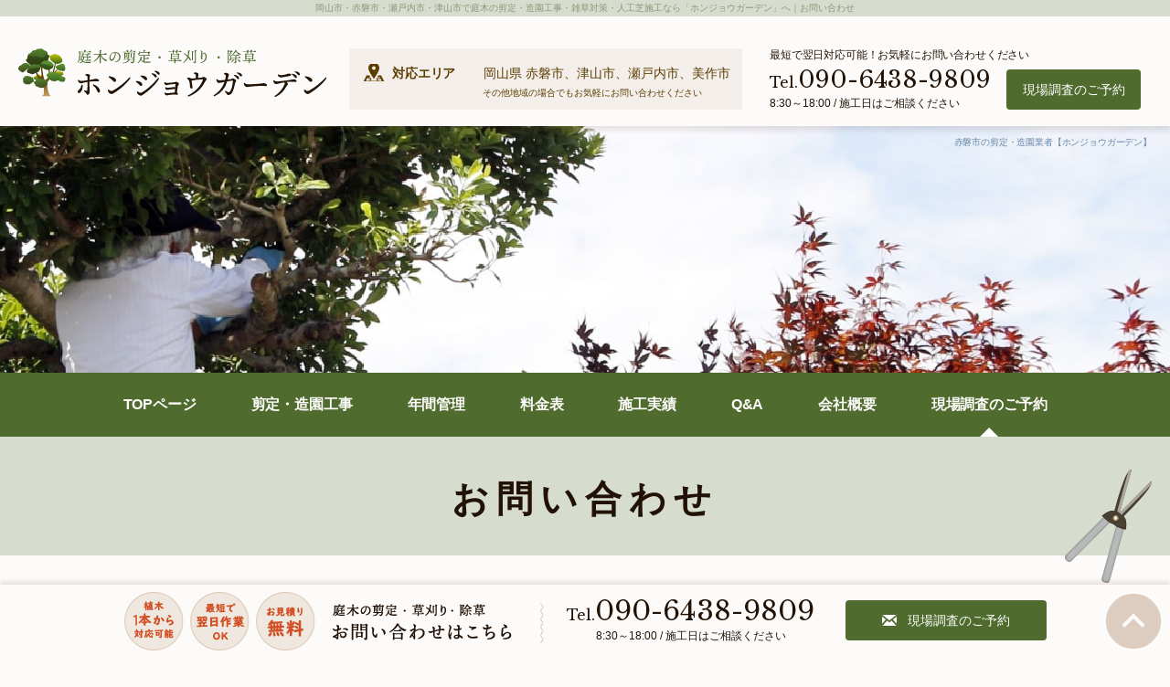

--- FILE ---
content_type: text/html; charset=UTF-8
request_url: https://honjyo-garden.com/contact.php
body_size: 4895
content:
<!DOCTYPE html>
<html lang="ja">
<head>
<meta name="google-site-verification" content="bgS6khIIcmxQZVgkF5WgoCxJLh4C3JvMCDagao3EEa8" />
<!-- Google Tag Manager -->
<script>(function(w,d,s,l,i){w[l]=w[l]||[];w[l].push({'gtm.start':
new Date().getTime(),event:'gtm.js'});var f=d.getElementsByTagName(s)[0],
j=d.createElement(s),dl=l!='dataLayer'?'&l='+l:'';j.async=true;j.src=
'https://www.googletagmanager.com/gtm.js?id='+i+dl;f.parentNode.insertBefore(j,f);
})(window,document,'script','dataLayer','GTM-5KWCHLC');</script>
<!-- End Google Tag Manager -->
	<meta http-equiv="Content-Type" content="text/html; charset=utf-8">
	<meta name="viewport" content="width=device-width,initial-scale=1.0">
	<meta http-equiv="X-UA-Compatible" content="IE=edge">
	<meta name="format-detection" content="telephone=no">
	<title>お問い合わせ｜岡山市・赤磐市・瀬戸内市・津山市で庭木の剪定・造園・雑草対策・人工芝施工なら「ホンジョウガーデン」へ</title>
	<meta name="description" content="">
	<link href="/static/css/reset.css" rel="stylesheet" type="text/css" />
<link href="/static/css/module.css" rel="stylesheet" type="text/css" />
<link href="css/common.css" rel="stylesheet" type="text/css" />

    <link href="https://honjyo-garden.com/css/style.css" rel="stylesheet" type="text/css">
	<link href="https://fonts.googleapis.com/css2?family=Libre+Baskerville:ital@0;1&display=swap" rel="stylesheet">
	<link href="css/contact.css" rel="stylesheet" type="text/css" />
    <link href="css/_direct_css.css" rel="stylesheet" type="text/css">
<script type="application/ld+json">
{
"@context":"http://schema.org",
"@type":"LocalBusiness",
"name":"ホンジョウガーデン",
"address":{
"@type":"PostalAddress",
"streetAddress":"黒本２１９４−２",
"addressLocality":"赤磐市",
"addressRegion":"岡山県",
"postalCode":"701-2521",
"addressCountry":"JP"
},
"geo":{
"@type":"GeoCoordinates",
"latitude":"34.913428",
"longitude":"134.06613"
},
"telephone":"+81-9064389809",
"openingHoursSpecification":[
{
"@type":"OpeningHoursSpecification",
"dayOfWeek":[
"Monday",
"Tuesday",
"Wednesday",
"Thursday",
"Friday",
"Saturday"
],
"opens":"8:30",
"closes":"18:00"
}
],
"url":"https://honjyo-garden.com"
}
</script>
</head>
<body class="drawer drawer--left pagecode-contact" data-page="contact" data-gallery-cat="">
<!-- Google Tag Manager (noscript) -->
<noscript><iframe src="https://www.googletagmanager.com/ns.html?id=GTM-5KWCHLC"
height="0" width="0" style="display:none;visibility:hidden"></iframe></noscript>
<!-- End Google Tag Manager (noscript) -->
<h1 class="seotext"><span>岡山市・赤磐市・瀬戸内市・津山市で庭木の剪定・造園工事・雑草対策・人工芝施工なら「ホンジョウガーデン」へ｜</span>お問い合わせ</h1>
<div id="wrap">
	<button type="button" class="drawer-toggle drawer-hamburger">
		<span class="sr-only"></span>
		<span class="drawer-hamburger-icon"></span>
	</button>
	<nav class="drawer-nav">
		<ul class="drawer-menu">
			<li>
				<ul class="sp-nav-list">
					<li class="sp-nav-list__item"><a class="sp-nav-list__link" href="https://honjyo-garden.com">TOPページ</a></li>
					<li class="sp-nav-list__item"><a class="sp-nav-list__link" href="price.php">料金表</a></li>
					<li class="sp-nav-list__item"><a class="sp-nav-list__link" href="info.php">会社概要</a></li>
					<li class="sp-nav-list__item"><a class="sp-nav-list__link" href="about.php">剪定について</a></li>
					<li class="sp-nav-list__item"><a class="sp-nav-list__link" href="gallery/?page=1">施工実績</a></li>
					<li class="sp-nav-list__item"><a class="sp-nav-list__link" href="https://www.tl-assist.com/user/reservation/42/menu?staff_id=161" target="_blank">現場調査のご予約</a></li>
					<li class="sp-nav-list__item"><a class="sp-nav-list__link" href="season.php">年間管理</a></li>
					<li class="sp-nav-list__item"><a class="sp-nav-list__link" href="faq.php">Q&A</a></li>
					<li class="sp-nav-list__item"><a class="sp-nav-list__link" href="news/?page=1">お知らせ</a></li>
				</ul>
<ul class="contentslist">
</ul>

			</li>
		</ul>
	</nav>
	<header id="header">
		<p class="h-logo_sp wink">
			<a class="h-logo__link" href="https://honjyo-garden.com"><img src="img/h_logo.svg" alt="津山市・瀬戸内市で剪定・造園工事などのお庭に関するご依頼なら【ホンジョウガーデン】へお任せください"></a>
		</p>
		<div class="h-box">
			<div class="h-box__left">
				<p class="h-logo wink">
					<a class="h-logo__link" href="https://honjyo-garden.com"><img src="img/h_logo.svg" alt="津山市・瀬戸内市で剪定・造園工事などのお庭に関するご依頼なら【ホンジョウガーデン】へお任せください"></a>
				</p>
			</div>
			<div class="h-box__center">
				<p class="h-title"><span>対応エリア</span></p>
				<dl>
					<dt>岡山県 赤磐市、津山市、瀬戸内市、美作市</dt>
					<dd>その他地域の場合でもお気軽にお問い合わせください</dd>
				</dl>
			</div>
			<div class="h-box__right">
				<p class="h-text">最短で翌日対応可能！お気軽にお問い合わせください</p>
				<div class="h-info">
					<div class="h-info__box">
						<p class="tel h-tel">Tel.<span>090-6438-9809</span></p>
						<p class="h-time">8:30～18:00 / 施工日はご相談ください</p>
					</div>
					<p class="h-mail"><a href="https://www.tl-assist.com/user/reservation/42/menu?staff_id=161" target="_blank">現場調査のご予約</span></a></p>
				</div>
			</div>
		</div>
	</header>
	<div class="mainimg">
		<p class="text">赤磐市の剪定・造園業者【ホンジョウガーデン】</p>
		<div class="box">
			<p><img src="img/main.png" alt="植木１本から年間管理まで対応"></p>
		</div>
	</div>
	<div class="mainimg__sp">
		<img src="img/main_sp.jpg" alt="植木１本から年間管理まで対応">
	</div>
	<div class="h-nav">
		<div class="h-nav__inner">
			<nav class="gnav">
				<ul class="gnav-list">
					<li class="gnav-list__item" data-current="index">
						<a class="gnav-list__link" href="https://honjyo-garden.com">TOPページ</a>
					</li>
					<li class="gnav-list__item" data-current="about">
						<a class="gnav-list__link" href="about.php">剪定・造園工事</a>
					</li>
					<li class="gnav-list__item" data-current="season">
						<a class="gnav-list__link" href="season.php">年間管理</a>
					</li>
					<li class="gnav-list__item" data-current="price">
						<a class="gnav-list__link" href="price.php">料金表</a>
					</li>
					<li class="gnav-list__item" data-current="gallery">
						<a class="gnav-list__link" href="gallery/?page=1">施工実績</a>
					</li>
					<li class="gnav-list__item" data-current="faq">
						<a class="gnav-list__link" href="faq.php">Q&A</a>
					</li>
					<li class="gnav-list__item" data-current="info">
						<a class="gnav-list__link" href="info.php">会社概要</a>
					</li>
					<li class="gnav-list__item" data-current="contact">
						<a class="gnav-list__link" href="https://www.tl-assist.com/user/reservation/42/menu?staff_id=161" target="_blank">現場調査のご予約</a>
					</li>
				</ul>
			</nav>
		</div>
	</div>
	<div class="main">
		<div class="content">
<div class="module mod_h1">
  <h1>お問い合わせ</h1>
</div><div class="module mod_h2">
	<h2>ご依頼・相談、お気軽にお問い合わせください</h2>
</div>
<div class="module mod_text">
 <div>メール受付確認のため、メール送信後に自動受信確認メールをお送りいたします。</div><div>メールを送信されてからしばらくしても受信確認メールが届かない場合は、お手数ですがお電話（<span class="tellink">090-6438-9809</span>）にてその旨をお問い合わせください。</div></div>

<div id="contact_form">
<!--
	<div class="module mod_h2">
		<h2>お問い合わせフォーム</h2>
	</div>
-->
	<form action="/static/php/contact.php" method="post">
		<input type="hidden" name="thanksurl" value="/thanks.php?plm=form" />
		<input type="hidden" name="s" value="05" />
		<table class="form_table">
		<tr class="form_name">
			<th>名前　<span class="req">※</span></th>
			<td>例） 山田太一<br />
			<input type="text" name="name" required="required" /></td>
		</tr>
		<tr class="form_email">
			<th>E-mail　<span class="req">※</span></th>
			<td>例） sample@example.jp<br />
			<input type="text" name="email" required="required"  /></td>
		</tr>
		<tr>
			<th class="form_zipcode">郵便番号</th>
			<td>例） 0000000<br />
			<input type="text" name="zip" class="zipcode" /></td>
		</tr>
		<tr class="form_address">
			<th>住所</th>
			<td><input type="text" name="addr1" class="address1" /><br />
			番地以下マンション名などを入力ください<br />
			<input type="text" name="addr2" class="address2" /></td>
		</tr>
		<tr class="form_tel">
			<th>電話番号</th>
			<td>例） 000-000-0000<br />
			<input type="text" name="tel" /></td>
		</tr>
		<tr class="form_inquiry">
			<th>お問い合わせ内容　<span class="req">※</span></th>
			<td><textarea name="contact" required="required" ></textarea></td>
		</tr>
		</table>
		<p class="submit">
		<button type="submit">送信</button>
		</p>
	</form>
</div>
<div class="module mod_h2">
	<h2>プライバシーポリシー</h2>
</div>
<div class="module mod_text">
 <div class="fixedContent">
<div class="privacy">
  <p>お客様個人に関する情報（以下「個人情報」といいます。）を適切に保護することを社会的責務と考え、下記の方針に基づきその保護を徹底してまいります。</p>
  <ul class="policy">
    <li>お客様の個人情報を取得させていただく場合は、利用目的をできる限り特定するとともに、適法かつ公正な手段で必要な範囲の個人情報を取得させていただきます。</li>
    <li>お客様からお預かりした個人情報の利用目的は以下のとおりです。<br>・お見積もりに関する内容の確認<br>・お見積もりに必要な情報を収集するためのご連絡<br>・新着情報等の発信や当社の広告・宣伝等<br>・お問い合わせへの返事、ご連絡等</li>
    <li>お客様より取得させていただいた個人情報は適切に管理し、法律に基づき必要と判断される場合を除き、お客様の同意を得た第三者以外への提供、開示等一切いたしません。</li>
    <li>お客様よりお預かりした個人情報の安全管理は合理的、組織的、物理的、技術的施策を講じるとともに、関連法令に準じた適切な取り扱いを行うことで個人情報への不正な侵入、紛失、改ざん、漏えい等の危険防止に努めます。</li>
    <li>個人情報について、開示・訂正・利用停止・削除などの要求がある場合には、本人からの要求であることが確認できた場合に限り、法令に従って対応します。</li>
  </ul>
</div>
</div></div>


		</div>
		<!-- .content -->
		<div class="side">
<ul class="contentslist">
</ul>

		</div>
	</div>
	<!-- .main -->
	<footer class="footer">
		<div class="f-contact">
			<div class="f-fix">
				<div class="f-info">
					<p class="f-img"><img src="img/f_img.png" alt="お問い合わせはこちら"></p>
					<div class="f-box_info">
						<div class="f-text_box">
							<p class="f-tel tel">Tel.<span>090-6438-9809</span></p>
							<p class="f-time">8:30～18:00 / 施工日はご相談ください</p>
						</div>
						<p class="f-mail"><a href="https://www.tl-assist.com/user/reservation/42/menu?staff_id=161" target="_blank"><span>現場調査のご予約</span></a></p>
					</div>
					<p class="pagetop">
						<a href="#header"><img src="img/pagetop.png" alt="ページの先頭へ"></a>
					</p>
				</div>
				<ul class="f-info_sp">
					<li><a href="tel:090-6438-9809"><span>電話をかける</span></a></li>
					<li><a href="https://www.tl-assist.com/user/reservation/42/menu?staff_id=161" target="_blank"><span>現場調査のご予約</span></a></li>
				</ul>
			</div>
		</div>
		<div class="footer-bottom">
			<div class="f-box">
				<div class="f-box__left">
					<p class="f-logo"><img src="img/f_logo.svg" alt="津山市・瀬戸内市で剪定・造園工事などのお庭に関するご依頼なら【ホンジョウガーデン】へお任せください"></p>
					<p class="f-inner">〒701-2521 岡山県赤磐市黒本2194-2<br/>TEL｜090-6438-9809<br/>営業時間｜8:30～18:00 / 施工日はご相談ください<br/>※セールス・勧誘のお電話はお控えください</p>
					<dl>
						<dt>＜保有資格＞</dt>
						<dd>高所作業車運転技能講習<br/>小型移動式クレーン運転技能講習<br/>刈払い機作業者安全衛生教育<br/>小型車両系建設機械（3t未満）運転</dd>
					</dl>
				</div>
				<div class="f-box__right">
					<p class="f-title"><img src="img/f_title.svg" alt="サイトマップ"></p>
					<ul class="f-nav">
						<li class="f-nav__item"><a class="f-nav__link" href="https://honjyo-garden.com">TOPページ</a></li>
						<li class="f-nav__item"><a class="f-nav__link" href="price.php">料金表</a></li>
						<li class="f-nav__item"><a class="f-nav__link" href="info.php">会社概要</a></li>
						<li class="f-nav__item"><a class="f-nav__link" href="about.php">剪定について</a></li>
						<li class="f-nav__item"><a class="f-nav__link" href="gallery/?page=1">施工実績</a></li>
						<li class="f-nav__item"><a class="f-nav__link" href="https://www.tl-assist.com/user/reservation/42/menu?staff_id=161" target="_blank">現場調査のご予約</a></li>
						<li class="f-nav__item"><a class="f-nav__link" href="season.php">年間管理</a></li>
						<li class="f-nav__item"><a class="f-nav__link" href="faq.php">Q&A</a></li>
						<li class="f-nav__item"><a class="f-nav__link" href="news/">お知らせ</a></li>
					</ul>
					<div class="f-map">
						<p class="f-note"><span>対応エリア</span></p>
						<dl>
							<dt>岡山県 赤磐市、津山市、瀬戸内市、美作市</dt>
							<dd>その他地域の場合でもお気軽にお問い合わせください</dd>
						</dl>
					</div>
					<p class="f-text">岡山県赤磐市で丁寧な剪定・造園業者をお探しならホンジョウガーデン</p>
					<p class="copyright"><small>© <a href="https://www.honjyo-garden.org/" style="color:#889677;">津山市・瀬戸内市で剪定・造園工事などのお庭に関するご依頼なら【ホンジョウガーデン】へお任せください</a>. All Rights Reserved.</small></p>
				</div>
			</div>
		</div>
	</footer>
</div>
<script src="js/common.js"></script>
<script src="js/function.js"></script>
<!-- Global site tag (gtag.js) - Google Analytics -->
<script async src="https://www.googletagmanager.com/gtag/js?id=UA-168940384-25"></script>
<script>
  window.dataLayer = window.dataLayer || [];
  function gtag(){dataLayer.push(arguments);}
  gtag('js', new Date());

  gtag('config', 'UA-168940384-25');
</script>
</body>
</html>

--- FILE ---
content_type: text/css
request_url: https://honjyo-garden.com/css/style.css
body_size: 7150
content:
@charset "UTF-8";*{word-break:break-all}body{min-width:320px;background:#FCFBFA;font-family:'メイリオ', 'Meiryo', 'ヒラギノ角ゴ Pro W3', 'Hiragino Kaku Gothic Pro', sans-serif;color:#211205}pre{white-space:inherit}textarea{font-family:inherit}img{width:auto;height:auto;max-width:100%;max-height:100%}a{text-decoration:none;font-weight:normal;color:#211205}a:hover{text-decoration:underline}a.anchor-for-call,a.anchor-for-call:hover{font-weight:inherit;text-decoration:inherit;color:inherit}.seotext,div.sbox-cen{text-align:center;font-size:1.0rem;line-height:1.8;background:#D7DDCE;font-weight:normal;color:#8B9677;min-width:1250px}@media screen and (max-width:960px){.seotext,div.sbox-cen{padding-bottom:0;font-size:1.0rem;min-width:320px}.seotext span{display:none}div.sbox-cen h1.stext{font-weight:normal}div.sbox-cen p.summary{display:none}}#wrap{position:relative;overflow:hidden;background:#FCFBFA;font-size:1.6rem;letter-spacing:-0.01em;line-height:1.875;color:#211205;min-width:1240px}@media screen and (max-width:960px){#wrap{min-width:320px}}.tel{font-family:'Libre Baskerville', serif;font-weight:400;line-height:0.8}.tel__num{display:inline-block;margin-left:5px}#header{position:relative;z-index:9;background:#FCFBFA;-webkit-box-shadow:0 5px 5px rgba(71, 35, 4, 0.1);box-shadow:0 5px 5px rgba(71, 35, 4, 0.1)}.h-box{display:-webkit-box;display:-ms-flexbox;display:flex;-webkit-box-pack:start;-ms-flex-pack:start;justify-content:flex-start;-webkit-box-align:start;-ms-flex-align:start;align-items:flex-start;width:100%;max-width:1270px;padding:35px 15px 18px;margin:0 auto}.h-box__left{-webkit-box-flex:0;-ms-flex:0 0 auto;flex:0 0 auto;width:100%;max-width:337px}.h-box__center{margin-left:25px;margin-right:30px;width:100%;max-width:430px;padding:19px 13px 11px 15px;text-align:center;background:#F4EFEA;display:-webkit-box;display:-ms-flexbox;display:flex;-webkit-box-pack:justify;-ms-flex-pack:justify;justify-content:space-between}.h-title{font-size:1.4rem;color:#5B3D00;font-weight:bold;line-height:1.2}.h-title span{padding:2px 0 1px 32px;background:url("../img/h_map.svg") left center no-repeat}.h-box__center dl{max-width:271px;width:100%;letter-spacing:0}.h-box__center dl dt{color:#5B3D00;font-size:1.4rem;line-height:1.2;margin-bottom:7px}.h-box__center dl dd{text-align:left;color:#5B3D00;font-size:1.0rem;line-height:1.4}.h-box__right{padding-right:2px;-webkit-box-flex:0;-ms-flex:0 0 auto;flex:0 0 auto;width:100%;max-width:408px}.h-text{font-size:1.2rem;line-height:1.2;margin-bottom:9px}.h-info{display:-webkit-box;display:-ms-flexbox;display:flex;-webkit-box-pack:justify;-ms-flex-pack:justify;justify-content:space-between;-webkit-box-align:center;-ms-flex-align:center;align-items:center}.h-tel{letter-spacing:0;font-size:1.6rem;margin-bottom:9px}.h-tel span{font-size:2.6rem;margin-left:0}.h-time{font-size:1.2rem;line-height:1.2;letter-spacing:0;max-width:265px}.h-mail{max-width:147px;width:100%}.h-mail a{letter-spacing:0;display:block;background:#4F6C2E;color:#FFFFFF;text-align:center;border-radius:4px;font-size:1.4rem;padding:9px 5px}.h-mail a span{background:url("../img/h_mail.svg") left center no-repeat;padding-left:28px}.h-mail a:hover{text-decoration:none;opacity:0.8}.h-nav{position:relative;height:70px}.h-nav__inner{position:absolute;top:0;left:0;z-index:99;width:100%;height:70px;background:#4F6C2E}.h-nav__inner.fixed{position:fixed}.h-logo_sp{display:none}@media screen and (max-width:960px){.h-logo_sp{display:block;padding:20px 60px 20px 15px}.h-box{display:none}.h-nav{display:none}}.gnav-list{display:-webkit-box;display:-ms-flexbox;display:flex;-webkit-box-pack:center;-ms-flex-pack:center;justify-content:center;-webkit-box-align:center;-ms-flex-align:center;align-items:center}.gnav-list__link{position:relative;display:-webkit-box;display:-ms-flexbox;display:flex;-webkit-box-pack:center;-ms-flex-pack:center;justify-content:center;-webkit-box-align:center;-ms-flex-align:center;align-items:center;height:70px;padding:0 30px;font-size:1.6rem;color:#FCFBFA;font-weight:bold}.gnav-list__link:after{display:none;content:'';position:absolute;width:0;height:0;bottom:0;left:50%;-webkit-transform:translateX(-50%);-ms-transform:translateX(-50%);transform:translateX(-50%);border-left:10px solid transparent;border-right:10px solid transparent;border-bottom:10px solid #FFFFFF}.active .gnav-list__link,.current .gnav-list__link,.gnav-list__link:hover{text-decoration:none}.active .gnav-list__link:after,.current .gnav-list__link:after,.gnav-list__link:hover:after{display:block}.accordion{position:relative}.accordion__label{cursor:pointer}.accordion__list{overflow:hidden;height:0;position:absolute;z-index:1;top:100%;left:0;width:100%;-webkit-transition:height .3s;-o-transition:height .3s;transition:height .3s}.accordion-list__link{display:block;background:#FFF;border-bottom:1px solid #FFF;padding:13px 10px 11px;font-size:1.4rem;font-weight:normal;text-align:center;line-height:1.2}.accordion-list__link:hover{background:#EEEDEB;text-decoration:none}.drawer--left{position:relative}.drawer--left .drawer-hamburger{display:none;background:#4F6B2E;border-radius:4px}.drawer--left .drawer-overlay{background-color:rgba(0, 0, 0, 0.3)}.drawer--left .drawer-nav{display:none;background:#FFF;z-index:99999}.drawer-hamburger-icon,.drawer-hamburger-icon:after,.drawer-hamburger-icon:before{background-color:#FFF}.drawer--left .drawer-menu{padding:20px 10px}.sp-nav-list{margin-bottom:30px}.sp-nav-list__item{margin-bottom:0}.sp-nav-list__link{display:-webkit-box;display:-ms-flexbox;display:flex;-webkit-box-pack:center;-ms-flex-pack:center;justify-content:center;-webkit-box-align:center;-ms-flex-align:center;align-items:center;height:60px;border-bottom:1px solid #333;font-weight:normal;color:#333;-webkit-transition:background .3s;-o-transition:background .3s;transition:background .3s}.active .sp-nav-list__link,.current .sp-nav-list__link,.sp-nav-list__link:hover{background:#EEEDEB;text-decoration:none}.sp-nav-list .accordion-list{position:relative}.drawer-menu .contentslist{display:block;padding:0;font-size:1.4rem}.drawer-menu .contentslist>li{margin:0 0 20px}.drawer-menu .banner{text-align:center}.drawer-menu .banner li{margin-bottom:10px}@media screen and (max-width:960px){.drawer--left .drawer-hamburger,.drawer--left .drawer-nav{display:block}}.mainimg{background:url("../img/main_bg.jpg") center bottom -230px no-repeat}@media screen and (max-width:960px){.mainimg{background-size:cover;background-position:center}}.mainimg .box{display:none}.mainimg__sp{display:none}.mainimg .text{padding:11px 15px 245px;width:100%;max-width:1270px;margin:0 auto;text-align:right;font-size:1.0rem;color:#6687AA;line-height:1.4}@media screen and (max-width:960px){.mainimg .text{padding-bottom:11px;background:#D7DDCE}}.content{width:100%;padding-bottom:40px}.map,.video{position:relative;width:100%;height:400px}.map iframe,.video iframe{position:absolute;top:0;left:0;width:100%;height:100%}.video{height:auto;padding-top:56.25%}.big{font-size:1.6rem}.small{font-size:1.2rem}.bold{font-weight:bold}.btn{text-align:center}br.sp{display:none}span.dib{display:inline-block}@media screen and (max-width:480px){br.sp{display:block}br.pc{display:none}}#mail{padding-top:100px;margin-top:-100px}@media screen and (max-width:960px){#mail{padding-top:0;margin-top:0}}.module.mod_text table{width:100%;table-layout:fixed}#contact_form table td,#contact_form table th,.module.mod_text td,.module.mod_text th{height:auto;background:none;border:1px solid #DED5D0;padding:13px 21px 10px;text-align:left;vertical-align:top}#contact_form table th,.module.mod_text td.cols-label,.module.mod_text td.row-label,.module.mod_text th{background:#EFE6DF;vertical-align:top;font-weight:normal}#contact_form table th,.module.mod_text td.cols-label,.module.mod_text th{width:33.4%}@media screen and (max-width:960px){.module.mod_text table{table-layout:auto}.module.mod_text td,.module.mod_text th{padding:11px 10px 8px}.module.mod_text .scroll{overflow:auto;white-space:nowrap}.module.mod_text .scroll::-webkit-scrollbar{height:5px}.module.mod_text .scroll::-webkit-scrollbar-track{background:#F1F1F1}.module.mod_text .scroll::-webkit-scrollbar-thumb{background:#BCBCBC}.module.mod_text .responsive-table table.table{min-width:1000px}}.side{width:100%;padding:0 15px}.contentslist{display:-webkit-box;display:-ms-flexbox;display:flex;-ms-flex-wrap:wrap;flex-wrap:wrap;width:100%;max-width:1000px;margin:0 auto;font-size:1.4rem;line-height:1.875}.contentslist>li{-webkit-box-flex:0;-ms-flex:0 0 30%;flex:0 0 30%;-webkit-box-pack:start;-ms-flex-pack:start;justify-content:flex-start;margin:0 5% 50px 0}.contentslist>li:nth-child(3n){margin-right:0}.contentslist img{width:auto;height:auto;max-width:100%}.contentslist .img-category{text-align:center}.contentslist .img-category.nolink .n_title{display:none}.contentslist .nolink .n_title{position:relative;display:block;text-align:center;border-bottom:2px solid #DDCDC0;padding:16px 15px 12px;font-weight:bold;color:#4F6C2E;font-size:1.6rem}.contentslist .text-category.text-link{background:none;border:none;padding:0;text-align:left}.contentslist .parent-text>a,.contentslist .text-link a{display:block;position:relative;background:#D7DDCE;padding:16px 30px 14px 30px;text-decoration:none;color:#4F6C2E;font-size:1.6rem;font-weight:bold;letter-spacing:0}.contentslist .parent-text>a:before,.contentslist .text-link a:before{content:'';position:absolute;z-index:1;top:50%;right:18px;width:8px;height:12px;background:none;-webkit-transform:translate(0, -50%);-ms-transform:translate(0, -50%);transform:translate(0, -50%);-webkit-transition:-webkit-transform .3s;transition:-webkit-transform .3s;-o-transition:transform .3s;transition:transform .3s;transition:transform .3s, -webkit-transform .3s;background:url("../img/s_arrow.svg") center no-repeat}.contentslist .parent-text>a:hover:before,.contentslist .text-link a:hover:before{-webkit-transform:translate(5px, -50%);-ms-transform:translate(5px, -50%);transform:translate(5px, -50%)}.contentslist .sublist{margin-top:11px;margin-bottom:10px;text-align:left}.contentslist .sublist li{line-height:1.2}.contentslist .sublist li a{display:block;background:none;position:relative;padding:10px 12px 8px;text-decoration:none;color:#211205}.contentslist .sublist li a:before{content:'・'}.contentslist .sublist li a:hover{text-decoration:underline}@media screen and (max-width:960px){.side{display:none}}.footer{background:#D7DDCE}.f-contact{position:relative;height:80px}@media screen and (max-width:960px){.f-contact{height:0}}.f-fix{position:fixed;width:100%;background:#FCFBFA;height:80px;z-index:9999;bottom:0;left:0;-webkit-box-shadow:0 -4px 4px rgba(71, 34, 4, 0.1);box-shadow:0 -4px 4px rgba(71, 34, 4, 0.1)}.f-fix.stop{position:absolute}.f-info{position:relative;display:-webkit-box;display:-ms-flexbox;display:flex;-webkit-box-pack:center;-ms-flex-pack:center;justify-content:center;-webkit-box-align:center;-ms-flex-align:center;align-items:center;height:80px}.f-box_info{margin-left:25px;max-width:525px;width:100%;display:-webkit-box;display:-ms-flexbox;display:flex;-webkit-box-pack:justify;-ms-flex-pack:justify;justify-content:space-between;-webkit-box-align:start;-ms-flex-align:start;align-items:flex-start}.f-text_box{max-width:272px;width:100%;text-align:center}.f-tel{font-size:1.6rem;letter-spacing:0;margin-bottom:8px}.f-tel span{font-size:3.0rem}.f-time{font-size:1.2rem;letter-spacing:0;line-height:1.2}.f-mail{max-width:220px;width:100%}.f-mail a{background:#4F6C2E;display:block;color:#FCFBFA;border-radius:4px;font-size:1.4rem;letter-spacing:0;padding:9px 10px;text-align:center}.f-mail a span{padding-left:28px;background:url("../img/icon_mail.svg") left center no-repeat}.f-mail a:hover{text-decoration:none;opacity:0.8}.f-box{max-width:1040px;width:100%;margin:0 auto;padding:50px 15px 59px;display:-webkit-box;display:-ms-flexbox;display:flex;-webkit-box-pack:justify;-ms-flex-pack:justify;justify-content:space-between}@media screen and (max-width:960px){.f-box{padding:50px 15px 110px}}.f-box__left{max-width:340px;width:100%;font-size:1.2rem;line-height:1.8333}.f-inner{margin-top:18px;margin-bottom:26px}.f-box__left dl dt{font-weight:bold}.f-box__right{max-width:430px;width:100%}.f-title{line-height:1;margin-bottom:20px}.f-nav{display:-webkit-box;display:-ms-flexbox;display:flex;-webkit-box-pack:start;-ms-flex-pack:start;justify-content:flex-start;-ms-flex-wrap:wrap;flex-wrap:wrap;font-size:0;margin-bottom:30px}.f-nav__item{margin-bottom:22px;margin-right:86px;line-height:1;max-width:94px;width:100%;font-size:1.2rem}.f-nav__item:nth-child(2),.f-nav__item:nth-child(5),.f-nav__item:nth-child(8){max-width:69px}.f-nav__item:nth-child(3n){margin-right:0}.f-nav__link{display:block;border-left:4px solid #B3BAA4;padding-left:13px;font-weight:bold}.f-nav__link:hover{text-decoration:none;border-left:4px solid #4F6C2E}.f-map{padding:20px 14px 11px 15px;background:#FCFBFA;display:-webkit-box;display:-ms-flexbox;display:flex;-webkit-box-pack:justify;-ms-flex-pack:justify;justify-content:space-between;margin-bottom:20px}.f-note{font-size:1.4rem;color:#5B3D00;line-height:1.2;font-weight:bold}.f-note span{padding:2px 0 1px 30px;background:url("../img/f_map.svg") left center no-repeat}@media screen and (max-width:960px){.f-note span{display:block;padding:7px 0 6px 30px}}.f-map dt{font-size:1.4rem;line-height:1.2;margin-bottom:6px;letter-spacing:0}.f-map dd{font-size:1.0rem;line-height:1.4;letter-spacing:0}.f-text{font-size:1.0rem;line-height:1.4;color:#8B9677;text-align:right}.copyright{display:block;font-size:1.0rem;line-height:1.4;color:#8B9677;text-align:right}small{font-size:100%}.f-info_sp{display:none}@media screen and (max-width:960px){.f-nav{display:none}.f-box{-webkit-box-orient:vertical;-webkit-box-direction:normal;-ms-flex-direction:column;flex-direction:column;-webkit-box-align:center;-ms-flex-align:center;align-items:center}.f-box__left{text-align:center}.f-box__right{text-align:center}.f-title{display:none}.f-map{margin-top:20px}.copyright,.f-text{text-align:center}.f-info{display:none}.f-info_sp{display:-webkit-box;display:-ms-flexbox;display:flex;-webkit-box-pack:center;-ms-flex-pack:center;justify-content:center}.f-info_sp li{max-width:480px;width:100%;margin:10px 15px}.f-info_sp li a{display:block;border-radius:4px;text-align:center;color:#FCFBFA;padding:15px 5px;font-weight:bold;background:#D14C28}}@media screen and (max-width:960px) and (max-width:960px){.f-info_sp li a{padding:10px 5px}}@media screen and (max-width:960px){.f-info_sp li a:hover{opacity:.6;text-decoration:none}.f-info_sp li a span{padding:7px 5px 5px 30px;background:url("../img/banner_tel.svg") left center no-repeat;background-size:16px;display:inline-block}.f-info_sp li:last-child a span{padding-left:30px;background:url("../img/banner_mail.svg") left center no-repeat}.f-info_sp li:last-child a{background:#4F6C2E}}@media screen and (max-width:600px){.f-info_sp li{margin:10px 5px}}@media screen and (max-width:480px){.f-map{-webkit-box-orient:vertical;-webkit-box-direction:normal;-ms-flex-direction:column;flex-direction:column;-webkit-box-align:center;-ms-flex-align:center;align-items:center}.f-note{margin-bottom:15px}}.pagetop{position:absolute;z-index:200;top:10px;right:10px;-webkit-transition:opacity .5s;-o-transition:opacity .5s;transition:opacity .5s}.pagetop.on{opacity:1}.pagetop.stop{position:absolute}.rightbar{position:fixed;z-index:200;top:100px;right:0;-webkit-transform:translateX(100%);-ms-transform:translateX(100%);transform:translateX(100%);-webkit-transition:-webkit-transform .3s;transition:-webkit-transform .3s;-o-transition:transform .3s;transition:transform .3s;transition:transform .3s, -webkit-transform .3s}.rightbar.on{-webkit-transform:translateX(0);-ms-transform:translateX(0);transform:translateX(0)}.rightbar.stop{position:absolute}@media screen and (max-width:960px){.pagetop{display:none}.rightbar{display:none}}.module{width:100%;max-width:calc(1000px + 30px);padding:0 15px;margin:0 auto 60px}.module.break-wrap{width:100%;max-width:100%;padding:0;margin:0}#contact_form,.mod_gallery_detail,.mod_gallery_list,.mod_news_detail,.mod_news_list{width:100%;max-width:calc(1000px + 30px);padding:0 15px;margin:0 auto 60px}.module.mod_h1{margin-bottom:40px;max-width:100%;background:#D7DDCE}.pagecode-faq .module.mod_h1:first-child,.pagecode-gallery .module.mod_h1:first-child,.pagecode-season .module.mod_h1:first-child{margin-bottom:70px}.mod_h1 h1{max-width:1080px;width:100%;margin:0 auto;position:relative;background:none;border:none;padding:41px 0 35px;font-size:4.0rem;font-weight:bold;line-height:1.35;text-align:center;letter-spacing:0.2em;color:#211205}@media screen and (max-width:960px){.mod_h1 h1{padding-top:30px}}.mod_h1 h1:after{content:'';position:absolute;width:95px;height:124px;bottom:-30px;right:-80px;background:url("../img/bg_h1.svg") center no-repeat}@media screen and (max-width:960px){.mod_h1 h1:after{width:0}}@media screen and (max-width:480px){.mod_h1 h1{font-size:3rem}}.module.mod_h2{padding-top:30px;margin-bottom:40px}.mod_h2 h2{border:none;border-bottom:none;padding:8px 0 18px;background:url("../img/bg_h2.svg") bottom center no-repeat;font-size:3.2rem;line-height:1.6875;letter-spacing:0.05em;font-weight:bold;text-align:center}.mod_h2 h2 span{padding-top:80px;margin-top:-80px}@media screen and (max-width:960px){.mod_h2 h2 br{display:none}}@media screen and (max-width:480px){.mod_h2 h2{font-size:2.4rem}}.module.mod_h3{padding-top:20px;margin-bottom:30px}.mod_h3 h3{background:#F2E8DF url("../img/bg_h3.svg") left 10px top 10px no-repeat;padding:10px 10px 5px 50px;font-size:2.2rem;font-weight:bold;line-height:1.6;letter-spacing:0.1em}@media screen and (max-width:480px){.mod_h3 h3{font-size:1.6rem;padding:13px 10px 5px 50px}}.mod_img_text_left .img_small,.mod_img_text_right .img_small,.mod_link_banner_left.mod_img_small .img_small,.mod_link_banner_right.mod_img_small .img_small{width:calc(360 / 1000 * 100%);max-width:360px}.mod_img_text_left .img_medium,.mod_img_text_right .img_medium,.mod_link_banner_left.mod_img_medium .img_medium,.mod_link_banner_right.mod_img_medium .img_medium{width:calc(460 / 1000 * 100%);max-width:460px}.mod_img_text_left .img_large,.mod_img_text_right .img_large,.mod_link_banner_left.mod_img_large .img_large,.mod_link_banner_right.mod_img_large .img_large{width:calc(660 / 1000 * 100%);max-width:660px}.mod_img_text_left .img_large,.mod_img_text_left .img_medium,.mod_img_text_left .img_small,.mod_link_banner_left .img_large,.mod_link_banner_left .img_medium,.mod_link_banner_left .img_small{margin-right:40px}.mod_img_text_right .img_large,.mod_img_text_right .img_medium,.mod_img_text_right .img_small,.mod_link_banner_right .img_large,.mod_link_banner_right .img_medium,.mod_link_banner_right .img_small{margin-left:40px}.mod_img_large .img_large img,.mod_img_medium .img_medium img,.mod_img_small .img_small img{width:auto}.mod_img_text_left.mod_img_large .text_box,.mod_img_text_left.mod_img_medium .text_box,.mod_img_text_left.mod_img_small .text_box,.mod_img_text_right.mod_img_large .text_box,.mod_img_text_right.mod_img_medium .text_box,.mod_img_text_right.mod_img_small .text_box,.mod_link_banner_left.mod_img_large .text_box,.mod_link_banner_left.mod_img_medium .text_box,.mod_link_banner_left.mod_img_small .text_box,.mod_link_banner_right.mod_img_large .text_box,.mod_link_banner_right.mod_img_medium .text_box,.mod_link_banner_right.mod_img_small .text_box{overflow:hidden;margin:0}@media screen and (max-width:600px){.mod_img_text_left .img_large,.mod_img_text_left .img_medium,.mod_img_text_left .img_small,.mod_img_text_right .img_large,.mod_img_text_right .img_medium,.mod_img_text_right .img_small,.mod_link_banner_left.mod_img_large .img_large,.mod_link_banner_left.mod_img_medium .img_medium,.mod_link_banner_left.mod_img_small .img_small,.mod_link_banner_right.mod_img_large .img_large,.mod_link_banner_right.mod_img_medium .img_medium,.mod_link_banner_right.mod_img_small .img_small{float:none;width:100%;max-width:100%;margin:0 auto 20px;text-align:center}}.mod_link_banner_center{text-align:center}.mod_link_banner_center .text_box{margin-top:20px}.mod_file{display:-webkit-box;display:-ms-flexbox;display:flex;-webkit-box-align:center;-ms-flex-align:center;align-items:center}.mod_file>div:first-child{float:none;margin-right:20px;text-align:left}.mod_file>.text_box{width:100%;margin-left:auto}.mod_file a{display:block}.mod_file a img{display:none}.mod_file a:before{display:block;height:70px}.mod_file .pdf a:before{content:url("../img/icon_pdf.svg")}.mod_file .word a:before{content:url("../img/icon_word.svg")}.mod_file .xls a:before{content:url("../img/icon_xls.svg")}.mod_file .pdf a:hover:before,.mod_file .word a:hover:before,.mod_file .xls a:hover:before{opacity:.8}@media screen and (max-width:600px){.mod_file{display:block}.mod_file>div:first-child{margin:0 auto 10px;text-align:center}}.mod_gallery_list ul.pager,.mod_news_list ul.pager{display:-webkit-box;display:-ms-flexbox;display:flex;-webkit-box-pack:center;-ms-flex-pack:center;justify-content:center}.mod_gallery_list ul.pager li,.mod_news_list ul.pager li{margin:0 5px}.mod_gallery_list ul.pager a,.mod_news_list ul.pager a{display:-webkit-box;display:-ms-flexbox;display:flex;-webkit-box-pack:center;-ms-flex-pack:center;justify-content:center;-webkit-box-align:center;-ms-flex-align:center;align-items:center;width:50px;height:50px;background:#FCFBFA;border-radius:50%;padding:0;font-size:1.6rem;font-weight:normal;text-align:center;text-decoration:none;color:#211205}.mod_gallery_list ul.pager a.current,.mod_gallery_list ul.pager a:hover,.mod_news_list ul.pager a.current,.mod_news_list ul.pager a:hover{background:#5B3D00;color:#FCFBFA}.mod_news_list p.pager{width:100%;max-width:320px;margin:0 auto}.mod_news_list p.pager a{display:block;width:100%;background:#7D5541;font-size:1.6rem;letter-spacing:0;padding:13px 10px;color:#FCFBFA;text-align:center;border-radius:4px}.mod_news_list p.pager a:hover{text-decoration:none;opacity:0.8}.mod_gallery_list p.pager{width:100%;max-width:320px;margin:30px auto 0}.mod_gallery_list p.pager a{display:block;width:100%;background:#7D5541;font-size:1.6rem;letter-spacing:0;padding:13px 10px;color:#FCFBFA;text-align:center;border-radius:4px}.mod_gallery_list p.pager a:hover{text-decoration:none;opacity:0.8}.mod_gallery_detail .back,.mod_news_detail .back{width:100%;max-width:320px;margin:0 auto}.mod_gallery_detail .back a,.mod_news_detail .back a{display:block;width:100%;background:#7D5541;font-size:1.6rem;letter-spacing:0;padding:13px 10px;color:#FCFBFA;text-align:center;border-radius:4px}.mod_gallery_detail .back a:hover,.mod_news_detail .back a:hover{text-decoration:none;opacity:0.8}.mod_news_list #news{margin-bottom:40px}.mod_news_list #news dl{border:none;border-bottom:1px solid #F2E8DF;background:none;padding:18px 20px 15px;line-height:1.6;letter-spacing:0}.mod_news_list #news dl dt{margin-right:40px;color:#4F6C2E;font-weight:bold;font-size:1.4rem;line-height:1.9235}.mod_news_list #news dl dd{overflow:hidden;margin-left:auto}@media screen and (max-width:480px){.mod_news_list #news dl dt{float:none}.mod_news_list #news dl dd{margin:0}}#news_detail{margin-bottom:50px}.mod_news_detail .date{margin-bottom:20px;color:inherit}.mod_gallery_list #gallery,.mod_pickup_gallery #gallery{width:100%;padding-bottom:0}.mod_gallery_list #gallery dl,.mod_pickup_gallery #gallery dl{float:left;width:30%;margin:0 5% 32px 0}.mod_gallery_list #gallery dl dd.img,.mod_pickup_gallery #gallery dl dd.img{position:relative}.mod_gallery_list #gallery dl dd.img:before,.mod_pickup_gallery #gallery dl dd.img:before{content:'';display:block;width:100%;padding-top:100%}.mod_gallery_list #gallery dl dd.img a,.mod_pickup_gallery #gallery dl dd.img a{display:block;position:absolute;top:0;left:0;width:100%;height:100%;background:none;border:1px solid #E0D5CD}.mod_gallery_list #gallery dl dd.img a img,.mod_pickup_gallery #gallery dl dd.img a img{position:absolute;top:50%;left:50%;width:auto;height:auto;max-width:100%;max-height:100%;-webkit-transform:translate(-50%, -50%);-ms-transform:translate(-50%, -50%);transform:translate(-50%, -50%)}.mod_gallery_list #gallery dl dt,.mod_pickup_gallery #gallery dl dt{line-height:1.875;padding:16px 0 0}.mod_gallery_list #gallery dl dt+dd,.mod_pickup_gallery #gallery dl dt+dd{display:none}@media screen and (max-width:480px){.mod_gallery_list #gallery dl,.mod_pickup_gallery #gallery dl{width:32%;margin-right:2%}.mod_gallery_list #gallery dl dt,.mod_pickup_gallery #gallery dl dt{font-size:1.2rem}}#gallery_text{max-width:800px;width:100%;letter-spacing:-0.03em;margin:0 auto 33px}.mod_gallery_detail.gallery_type01 .img_big{position:relative;width:calc(500 / 1000 * 100%);min-width:250px;margin-bottom:22px}.mod_gallery_detail.gallery_type01 ul.img_list{width:100%;max-width:calc(660px + 15px);margin-bottom:30px;letter-spacing:0}.mod_gallery_detail.gallery_type01 ul.img_list li{position:relative;width:120px;margin:7.5px}.mod_gallery_detail.gallery_type02 .gallery_inner{width:100%;max-width:800px;margin-left:auto;margin-right:auto;letter-spacing:0}.mod_gallery_detail.gallery_type02 .img_big{position:relative;width:calc(440 / 800 * 100%);margin:0}.mod_gallery_detail.gallery_type02 ul.img_list{float:right;width:calc(330 / 800 * 100%)}.mod_gallery_detail.gallery_type02 ul.img_list li{float:left;position:relative;width:30.304%;margin:0 4.55% 15px 0}.mod_gallery_detail.gallery_type02 ul.img_list li:nth-child(2n){margin-right:4.55%}.mod_gallery_detail.gallery_type02 ul.img_list li:nth-child(3n){margin-right:0}.mod_gallery_detail.gallery_type03 .before_after,.mod_gallery_detail.gallery_type03 ul.img_list{width:100%;max-width:800px;letter-spacing:0}.mod_gallery_detail.gallery_type03 .before_after dl.after,.mod_gallery_detail.gallery_type03 .before_after dl.before{display:block;float:left;width:calc(380 / 800 * 100%);margin:0}.mod_gallery_detail.gallery_type03 .before_after dl.after{float:right}.mod_gallery_detail.gallery_type03 .before_after dl dt{margin-bottom:8px;font-size:1.4rem;letter-spacing:0.18em;line-height:1;font-family:'Libre Baskerville', serif}.mod_gallery_detail.gallery_type03 .before_after dl.after dt{color:#D14C28}.mod_gallery_detail.gallery_type03 .before_after dl dd{position:relative}.mod_gallery_detail.gallery_type03 ul.img_list li{position:relative;float:none;display:inline-block;width:calc(86 / 800 * 100%);min-width:70px;margin-right:calc(12 / 800 * 100%)}.mod_gallery_detail.gallery_type03 ul.img_list li:nth-child(4n){margin-right:calc(40 / 800 * 100%)}.mod_gallery_detail.gallery_type03 ul.img_list li:last-child{margin-right:0}.mod_gallery_detail.gallery_type01 .img_big:before,.mod_gallery_detail.gallery_type01 ul.img_list li:before,.mod_gallery_detail.gallery_type02 .img_big:before,.mod_gallery_detail.gallery_type02 ul.img_list li:before,.mod_gallery_detail.gallery_type03 .before_after dl dd:before,.mod_gallery_detail.gallery_type03 ul.img_list li:before{content:'';display:block;width:100%;padding-top:100%}.mod_gallery_detail.gallery_type01 .img_big a,.mod_gallery_detail.gallery_type01 ul.img_list li a,.mod_gallery_detail.gallery_type02 .img_big a,.mod_gallery_detail.gallery_type02 ul.img_list li a,.mod_gallery_detail.gallery_type03 .before_after dl dd a,.mod_gallery_detail.gallery_type03 ul.img_list li a{display:block;position:absolute;top:0;left:0;width:100%;height:100%;background:none;border:1px solid #E0D5CD}.mod_gallery_detail.gallery_type01 .img_big a img,.mod_gallery_detail.gallery_type01 ul.img_list li a img,.mod_gallery_detail.gallery_type02 .img_big a img,.mod_gallery_detail.gallery_type02 ul.img_list li a img,.mod_gallery_detail.gallery_type03 .before_after dl dd a img,.mod_gallery_detail.gallery_type03 ul.img_list li a img{position:absolute;top:50%;left:50%;width:auto;height:auto;max-width:100%;max-height:100%;-webkit-transform:translate(-50%, -50%);-ms-transform:translate(-50%, -50%);transform:translate(-50%, -50%)}@media screen and (max-width:960px){.mod_gallery_detail.gallery_type01 ul.img_list li{width:15%;min-width:70px}.mod_gallery_detail.gallery_type03 .before_after dl.after,.mod_gallery_detail.gallery_type03 .before_after dl.before{width:49%}.mod_gallery_detail.gallery_type03 ul.img_list{text-align:center}.mod_gallery_detail.gallery_type03 ul.img_list li{display:inline-block;margin:5px}.mod_gallery_detail.gallery_type03 ul.img_list li:nth-child(4n){margin-right:5px}}@media screen and (max-width:480px){.mod_gallery_detail.gallery_type02 .img_big{float:none;min-width:250px;margin:0 auto 20px}.mod_gallery_detail.gallery_type02 ul.img_list{width:100%;text-align:center}.mod_gallery_detail.gallery_type02 ul.img_list li{float:none;display:inline-block;width:15%;min-width:70px;margin-right:5px;margin-left:5px}.mod_gallery_detail.gallery_type02 ul.img_list li:nth-child(2n){margin-right:5px}.mod_gallery_detail.gallery_type02 ul.img_list li:nth-child(3n){margin-right:5px}}#contact_form table{width:100%}#contact_form table .form_tel th:after{content:'※お電話での折り返し希望の場合、ご入力ください';display:block;font-size:1rem}#contact_form table td,#contact_form table th{padding:12px 18px 21px}#contact_form table th{font-size:1.6rem}#contact_form table th span.req{margin-left:-10px;font-weight:normal;font-size:1rem;color:#D14C28}.fixed .formErrorContent{background:#D14C28}#contact_form table td{font-size:1.4rem}#contact_form td input[type=text]{width:100%;max-width:100%;height:36px;background:#E9E4E0;border:none;padding:5px;margin:9px 0 4px}#contact_form table td input.zipcode{width:100%;max-width:100%}#contact_form table textarea{width:100%;max-width:100%;height:120px;background:#E9E4E0;border:none;padding:5px;margin-top:4px;font-size:inherit}#contact_form p.submit{width:100%;max-width:380px;margin:40px auto 0}#contact_form p.submit button{display:block;width:100%;background:#4F6B2E;color:#fff;border:none;outline:none;-webkit-transition:.2s;-o-transition:.2s;transition:.2s;font-size:1.6rem;padding:20px 40px 20px 20px;border-radius:4px}#contact_form p.submit button:before{content:url("../img/icon_mail.svg");display:inline-block;width:40px;height:26px}#contact_form p.submit button:hover{opacity:.6}.privacy{font-size:1.4rem}.privacy p{margin-bottom:1.8em}.privacy .policy>li{padding-left:.5em;margin:0 0 1.8em 1.5em;list-style:decimal outside}.privacy .policy>li:last-child{margin-bottom:0}.privacy .policy .list li{position:relative;padding-left:1em}.privacy .policy .list li:before{content:'・';position:absolute;top:0;left:0}@media screen and (max-width:600px){#contact_form table td,#contact_form table th{display:block;width:100%;padding:10px 15px 7px}#contact_form table th,#contact_form table tr:not(:last-child) td{border-bottom:none}}.wink a:hover{-webkit-animation-name:wink;animation-name:wink;-webkit-animation-duration:.6s;animation-duration:.6s}.wink img{opacity:1!important}@-webkit-keyframes wink{0%{opacity:.2}to{opacity:1}}@keyframes wink{0%{opacity:.2}to{opacity:1}}.object-fit-img{-o-object-fit:cover;object-fit:cover;width:100%!important;height:100%!important;font-family:'object-fit: cover;'}.pagecode-index .mainimg{background:url("../img/main_bg.jpg") bottom center no-repeat;text-align:right}.pagecode-index .mainimg .box{display:block;max-width:1110px;width:100%;margin:0 auto;padding:90px 15px 140px}.pagecode-index .mainimg .text{padding:11px 15px 0}@media screen and (max-width:960px){.pagecode-index .mainimg{display:none}}@media screen and (max-width:960px){.pagecode-index .mainimg__sp{display:block}}.pagecode-index .main{width:100%;padding:0 0 50px}.pagecode-index .main{padding:60px 0 50px}.pagecode-index .module.mod_h3{margin-bottom:35px}.index-manage .check{display:-webkit-box;display:-ms-flexbox;display:flex;-webkit-box-pack:justify;-ms-flex-pack:justify;justify-content:space-between;-ms-flex-wrap:wrap;flex-wrap:wrap;margin-bottom:20px}.index-manage li{max-width:447px;width:100%;font-weight:bold;font-size:2.2rem;line-height:1.6;padding:4px 0 1px 50px;letter-spacing:0.06em;background:url("../img/icon_check.svg") left top no-repeat;margin-bottom:26px}.index-manage li:nth-child(2n){max-width:457px}.index-manage .text{letter-spacing:0;margin-bottom:34px}.index-sale{margin-bottom:100px;padding:0 15px}@media screen and (max-width:960px){.index-sale{text-align:center}}.index-sale .inner{padding:26px 10px 0 26px}@media screen and (max-width:960px){.index-sale .inner{padding:26px 20px}}.index-sale .box{position:relative;max-width:1080px;width:100%;margin:0 auto;border:4px solid #D1C2B6}.index-sale .box:after{content:'';position:absolute;width:74px;height:57px;right:362px;bottom:48px;background:url("../img/icon01.svg") center no-repeat}.index-sale .image{position:absolute;top:0;right:0}.index-sale .note{margin-bottom:14px}.index-sale .text{max-width:690px;width:100%;letter-spacing:0;margin-bottom:23px}@media screen and (max-width:960px){.index-sale .text{margin:0 auto 23px;text-align:left}}.index-sale .info{background:#F2E8DF;padding:30px 36px 31px}.index-sale .title{font-weight:bold;color:#D14C28;line-height:1.2;margin-bottom:6px}.index-sale .box-info{max-width:660px;display:-webkit-box;display:-ms-flexbox;display:flex;-webkit-box-pack:justify;-ms-flex-pack:justify;justify-content:space-between;-webkit-box-align:center;-ms-flex-align:center;align-items:center}@media screen and (max-width:960px){.index-sale .box-info{margin:0 auto}}.index-sale .tel{font-size:2.2rem;letter-spacing:0;margin-right:20px}.index-sale .tel span{font-size:3.6rem;margin-left:5px}.index-sale .time{font-size:1.2rem;line-height:1.75}.index-sale .att{color:#5B3D00;font-size:1.0rem;line-height:1.75l}.index-sale .mail,.index-sale .mail_sp{max-width:300px;width:100%;position:relative}.index-sale .mail_sp a,.index-sale .mail a{display:block;text-align:center;padding:13px 5px;background:#4F6C2E;border-radius:4px;color:#FCFBFA;letter-spacing:0}.index-sale .mail_sp a span,.index-sale .mail a span{padding-left:28px;background:url("../img/icon_mail.svg") left center no-repeat}.index-sale .mail_sp a:hover,.index-sale .mail a:hover{text-decoration:none;opacity:0.8}.index-sale .mail_sp{display:none}.mod_gallery_list{margin-bottom:100px}.mod_gallery_list #gallery dl dt{letter-spacing:0}.mod_gallery_list p.pager{margin:0 auto}.index-garden{padding:80px 0 125px;border-top:1px solid #EAE6E4;border-bottom:1px solid #EAE6E4;background:url("../img/bg01.jpg") top center no-repeat;margin-bottom:60px}@media screen and (max-width:960px){.index-garden{padding:0 0 20px}}.index-garden .box{display:-webkit-box;display:-ms-flexbox;display:flex;-webkit-box-pack:center;-ms-flex-pack:center;justify-content:center;-webkit-box-align:start;-ms-flex-align:start;align-items:flex-start;-ms-flex-wrap:wrap;flex-wrap:wrap;max-width:1000px;width:100%;margin:0 auto;padding:0 15px}@media screen and (max-width:960px){.index-garden .box{display:block}}.index-garden .article{margin:0 42px}@media screen and (max-width:960px){.index-garden .article{display:-webkit-box;display:-ms-flexbox;display:flex;max-width:450px;width:100%;margin:15px auto 30px}}.index-garden .num{width:59px;height:59px;background:#4F6C2E;display:-webkit-box;display:-ms-flexbox;display:flex;-webkit-box-pack:center;-ms-flex-pack:center;justify-content:center;-webkit-box-align:center;-ms-flex-align:center;align-items:center;font-size:3.0rem;letter-spacing:0;color:#FCFBFA;border-radius:50%;padding-top:5px;font-family:'Libre Baskerville', serif;font-style:italic;margin-bottom:20px}@media screen and (max-width:960px){.index-garden .num{margin-bottom:0;margin-bottom:0;width:35px;height:35px;font-size:1.6rem;padding:0}}.index-garden .num2{-webkit-writing-mode:lr;-ms-writing-mode:lr;writing-mode:lr}.index-garden .text{-webkit-writing-mode:vertical-rl;-ms-writing-mode:tb-rl;writing-mode:vertical-rl;margin:0 auto;font-weight:bold;font-size:2.2rem;letter-spacing:0.1em;line-height:1.5454}@media screen and (max-width:960px){.index-garden .text{-webkit-writing-mode:lr;-ms-writing-mode:lr;writing-mode:lr;display:-webkit-inline-box;display:-ms-inline-flexbox;display:inline-flex;text-align:left;width:calc(100% - 65px);font-size:1.9rem;-webkit-box-align:center;-ms-flex-align:center;align-items:center}}.index-contact{margin-bottom:100px;padding:0 15px}@media screen and (max-width:960px){.index-contact{text-align:center}}.index-contact .inner{padding:26px 10px 0 26px}@media screen and (max-width:960px){.index-contact .inner{padding:26px 20px}}.index-contact .box{position:relative;max-width:1080px;width:100%;margin:0 auto;border:4px solid #D1C2B6}.index-contact .box:after{content:'';position:absolute;width:74px;height:57px;right:362px;bottom:48px;background:url("../img/icon01.svg") center no-repeat}.index-contact .image{position:absolute;top:0;right:0}.index-contact .note{margin-bottom:14px}.index-contact .text{max-width:690px;width:100%;letter-spacing:0;margin-bottom:23px}@media screen and (max-width:960px){.index-contact .text{margin:0 auto 23px;text-align:left}}.index-contact .info{background:#F2E8DF;padding:30px 36px 31px}@media screen and (max-width:960px){.index-contact .info{margin:0 auto}}.index-contact .title{font-weight:bold;color:#D14C28;line-height:1.2;margin-bottom:6px}.index-contact .box-info{display:-webkit-box;display:-ms-flexbox;display:flex;-webkit-box-pack:start;-ms-flex-pack:start;justify-content:flex-start;-webkit-box-align:center;-ms-flex-align:center;align-items:center;margin-bottom:7px}@media screen and (max-width:960px){.index-contact .box-info{-webkit-box-pack:center;-ms-flex-pack:center;justify-content:center}}.index-contact .tel{font-size:2.2rem;letter-spacing:0;margin-right:20px}.index-contact .tel span{font-size:3.6rem;margin-left:5px}.index-contact .time{font-size:1.2rem;line-height:1.75}.index-contact .att{color:#5B3D00;font-size:1.0rem;line-height:1.75l}.index-contact .mail,.index-contact .mail_sp{max-width:300px;width:100%;position:relative}.index-contact .mail_sp{display:none}.index-contact .mail_sp a,.index-contact .mail a{display:block;text-align:center;padding:13px 5px;background:#4F6C2E;border-radius:4px;color:#FCFBFA;letter-spacing:0}.index-contact .mail_sp a span,.index-contact .mail a span{padding-left:28px;background:url("../img/icon_mail.svg") left center no-repeat}.index-contact .mail_sp a:hover,.index-contact .mail a:hover{text-decoration:none;opacity:0.8}.index-works{margin-bottom:100px}@media screen and (max-width:960px){.index-sale .image{display:none}.index-contact .image{display:none}.index-sale .box:after{bottom:inherit;top:-10px;right:20px}.index-contact .box:after{bottom:inherit;top:-10px;right:20px}}@media screen and (max-width:768px){.index-sale .mail_sp{display:block;margin:10px auto 0}.index-sale .mail{display:none}.index-sale .tel{margin:20px auto}.index-contact .mail_sp{display:block;margin:10px auto 0}.index-contact .mail{display:none}.index-contact .tel{margin:20px auto}}@media screen and (max-width:480px){.index-sale .info{padding:30px 15px 31px}.index-sale .tel{font-size:1.6rem}.index-sale .tel span{font-size:2.4rem}.index-contact .info{padding:30px 15px 31px}.index-contact .tel{font-size:1.6rem}.index-contact .tel span{font-size:2.4rem}}.pagecode-faq .module.mod_h2{margin-bottom:30px}.pagecode-faq .mod_h2 h2{font-size:2.2rem;line-height:1.75;text-align:left;background:url("../img/icon_faq.svg") left top no-repeat;padding:2px 0 0px 52px}.content-in-nav__list{display:-webkit-box;display:-ms-flexbox;display:flex;-webkit-box-pack:justify;-ms-flex-pack:justify;justify-content:space-between;-ms-flex-wrap:wrap;flex-wrap:wrap}.content-in-nav__item{width:235px;margin-bottom:15px}.content-in-nav__item:first-child{margin-left:0}.content-in-nav__item:last-child{margin-right:0}@media screen and (max-width:960px){.content-in-nav__item{width:48%}}.content-in-nav__link{display:inline-block;background:#ccc;width:100%;padding:15px 35px 12px 20px;font-size:1.8rem;font-weight:bold;color:#211205;-webkit-transition:.2s opacity;-o-transition:.2s opacity;transition:.2s opacity;position:relative}.content-in-nav__link.-spring{background:#E2BAD5}.content-in-nav__link.-summer{background:#A1C16E}.content-in-nav__link.-autumn{background:#B5855D}.content-in-nav__link.-winter{background:#CED1CA}.content-in-nav__link:hover{text-decoration:none;opacity:.6}.content-in-nav__link:after{content:'';display:block;width:12px;height:8px;background:url(../img/season_arrow.svg) no-repeat;position:absolute;right:18px;top:27px}@media screen and (max-width:480px){.content-in-nav__link{font-size:1.4rem;padding:18px 35px 15px 10px}}
/*# sourceMappingURL=style.css.map */

--- FILE ---
content_type: image/svg+xml
request_url: https://honjyo-garden.com/img/f_title.svg
body_size: 3090
content:
<svg xmlns="http://www.w3.org/2000/svg" width="102.99" height="16.98" viewBox="0 0 102.99 16.98"><defs><style>.cls-1{fill:#4f6c2e;}</style></defs><g id="レイヤー_2" data-name="レイヤー 2"><g id="フッター背景"><path class="cls-1" d="M9.73,2.67C9.35,2.46,9,2.35,9,2.07s.77-.51,1.13-.51c1,0,2,.54,2,1s-.22,1.21-.37,3.36c1.28-.19,1.9-.44,2.34-.44.75,0,2.13.58,2.13,1.22,0,.45-.28.62-.74.62s-1.57-.22-2.72-.22c-.3,0-.68,0-1.1,0-.47,4.9-2.48,7.88-7.34,9.79-.59.23-.87-.47-.37-.73,4-2.12,5.84-4.68,6.25-8.92-1.12.12-2.31.29-3.22.45C7,9,7,10.18,7,10.67c-.07.7-.27,1.13-.78,1.12s-.74-.59-.74-1.44c0-.32.14-1,.17-2.35a35.28,35.28,0,0,1-3.85.93C1,8.93.1,7.76,0,6.93c0-.36.29-.49.56-.32A3,3,0,0,0,2,7.23c.65,0,2.45-.25,3.63-.42A20,20,0,0,0,5.42,4.6C5.35,4.12,5,4,4.72,3.83,4.24,3.54,4,3.46,4,3.23H4c0-.29.68-.5,1.06-.5.8,0,1.75.47,1.84.95s0,1.54.06,3l3.33-.49a17.59,17.59,0,0,0,0-2.46c0-.6-.13-.79-.53-1Z"/><path class="cls-1" d="M19.07,12.13c3.33-2.3,7.38-6,9-9,.25-.46.26-.83-.48-1.54-.29-.27-.12-.57.36-.54a2.4,2.4,0,0,1,.95.25c.74.35,1.5.9,1.5,1.44s-.64,1.07-1.3,1.93c-.53.71-1.11,1.4-1.72,2.08.75.46,1,.8,1,1.2s-.2,1.61-.2,3.12c0,1.14.05,4.47.06,5a.85.85,0,0,1-.84.92c-.77,0-1-1.31-1-2,0-.55.36-2.27.36-4.32a8.91,8.91,0,0,0-.22-3,28.19,28.19,0,0,1-7,5.3.45.45,0,1,1-.48-.77Z"/><path class="cls-1" d="M37.66,1.53a3.26,3.26,0,0,1,1-.16c1,0,2.13.55,2.13,1.09a18.87,18.87,0,0,0-.61,4.45c2.45.34,4.91,1.5,4.91,3.13a.82.82,0,0,1-.85.91c-.51,0-.86-.52-1.24-1.08a5.46,5.46,0,0,0-2.83-2.1c0,4.11.2,7.2.2,7.92s-.35,1.1-.84,1.1-1-.59-1-1.66c0-.59.15-2,.2-2.69.08-1.1.2-2.85.2-4.55s0-3.22-.08-4.38c0-.63-.31-.93-1.13-1.29-.42-.18-.42-.56,0-.69Z"/><path class="cls-1" d="M50.55,6.19c-.08-.38.26-.51.58-.32A2.9,2.9,0,0,0,53,6.42c1.11,0,7.55-.91,8.58-1.07.75-.12,1-.39,1.35-.39A2.82,2.82,0,0,1,65,6.83c0,.48-1.31.89-2,1.46-.88.69-2,1.49-3.43,2.51a2.64,2.64,0,0,1,1.24,2,1,1,0,0,1-1,1c-.49,0-.79-.35-1.1-.9a8.72,8.72,0,0,0-3.27-3.22c-.51-.34-.28-.89.33-.72a13.37,13.37,0,0,1,2.93,1.2A21.72,21.72,0,0,0,61.9,7.06c.31-.41.13-.65-.32-.63-1.06.07-5.53.92-6.63,1.22a13.39,13.39,0,0,1-2.18.58,2.79,2.79,0,0,1-2.22-2Z"/><path class="cls-1" d="M71.14,7.34c1.44.52,2.41,1.49,2.41,2.4a.83.83,0,0,1-.78.91c-.38,0-.58-.16-.76-.6a6.32,6.32,0,0,0-1.3-2.11C70.36,7.59,70.67,7.17,71.14,7.34Zm.13,9.52c-.65.26-1-.49-.36-.81,3.69-1.87,6.93-4.8,8.26-8a.71.71,0,0,0-.2-1c-.52-.37-.7-.43-.7-.68s.35-.4.85-.37c.86,0,1.95.73,1.95,1.24,0,.36-.15.53-.57,1.38a16.61,16.61,0,0,1-9.23,8.24Zm2.55-10.3c-.24-.33.06-.68.45-.55,1.34.44,2.28,1.39,2.28,2.32a.84.84,0,0,1-.77.93A.79.79,0,0,1,75,8.61a7.54,7.54,0,0,0-1.15-2Z"/><path class="cls-1" d="M89.42,4.88c1.18,0,4.72-.39,6.45-.66.76-.11,1.09-.55,1.45-.55.74,0,2.2,1.09,2.2,1.7s-.79.8-1.25,1.59a20.52,20.52,0,0,1-10.53,9.27c-.65.27-.92-.45-.38-.75,4.76-2.68,8-6.21,9.48-9.73.19-.45,0-.51-.4-.47a46.4,46.4,0,0,0-5,1,10.32,10.32,0,0,1-2.24.48c-.68,0-1.72-1-1.94-2-.11-.51.18-.7.62-.44a2.87,2.87,0,0,0,1.52.6ZM100.89,0a2.1,2.1,0,1,1-2.14,2.1A2.1,2.1,0,0,1,100.89,0Zm0,3.5a1.4,1.4,0,0,0,1.4-1.4A1.43,1.43,0,0,0,100.87.7a1.4,1.4,0,0,0-1.4,1.4,1.38,1.38,0,0,0,1.4,1.4Z"/></g></g></svg>

--- FILE ---
content_type: image/svg+xml
request_url: https://honjyo-garden.com/img/f_map.svg
body_size: 631
content:
<svg xmlns="http://www.w3.org/2000/svg" width="24" height="21.59" viewBox="0 0 24 21.59"><defs><style>.cls-1{fill:#d14c28;}</style></defs><g id="レイヤー_2" data-name="レイヤー 2"><g id="フッター背景"><path id="location-25" class="cls-1" d="M12,0A6,6,0,0,0,6,5.7C6,8.85,8.6,12.61,12,18c3.4-5.39,6-9.15,6-12.3A6,6,0,0,0,12,0Zm0,8a2,2,0,1,1,2-2A2,2,0,0,1,12,8Zm8,5.59H16.87c-.39.64-.8,1.3-1.24,2h3.13l.5,1H15c-.12.18-.22.35-.34.54l-.29.46h.55l.86,2H8.29l.86-2h.48l-.29-.46c-.12-.19-.22-.36-.34-.54H7l-1-1H8.37c-.44-.7-.85-1.36-1.24-2H4l-4,8H24Zm-12.79,6h-4L5,16.06l1.52,1.53H8.06Zm8.8-2h3.75l1,2H16.87Z"/></g></g></svg>

--- FILE ---
content_type: image/svg+xml
request_url: https://honjyo-garden.com/img/h_logo.svg
body_size: 29344
content:
<svg xmlns="http://www.w3.org/2000/svg" xmlns:xlink="http://www.w3.org/1999/xlink" width="336.8" height="52.84" viewBox="0 0 336.8 52.84"><defs><style>.cls-1{isolation:isolate;}.cls-2{fill:url(#linear-gradient);}.cls-3{fill:url(#linear-gradient-2);}.cls-4{fill:url(#linear-gradient-3);}.cls-5{fill:url(#linear-gradient-4);}.cls-6{fill:url(#linear-gradient-5);}.cls-7{fill:url(#linear-gradient-6);}.cls-8{fill:url(#linear-gradient-7);}.cls-9{fill:url(#linear-gradient-8);}.cls-10{fill:url(#linear-gradient-9);}.cls-11{fill:url(#linear-gradient-10);}.cls-12{fill:url(#linear-gradient-11);}.cls-13{fill:url(#linear-gradient-12);}.cls-14{fill:url(#linear-gradient-13);}.cls-15{fill:url(#linear-gradient-14);}.cls-16{fill:#aeb99b;mix-blend-mode:multiply;}.cls-17{fill:url(#linear-gradient-15);}.cls-18{fill:url(#linear-gradient-16);}.cls-19{fill:#211205;}.cls-20{fill:#4f6c2e;}</style><linearGradient id="linear-gradient" x1="44.78" y1="24.84" x2="44.78" y2="30.33" gradientUnits="userSpaceOnUse"><stop offset="0.05" stop-color="#bbbf00"/><stop offset="1" stop-color="#3a6524"/></linearGradient><linearGradient id="linear-gradient-2" x1="21.33" y1="28.66" x2="21.33" y2="34.49" xlink:href="#linear-gradient"/><linearGradient id="linear-gradient-3" x1="17.73" y1="35.49" x2="17.73" y2="39.11" gradientUnits="userSpaceOnUse"><stop offset="0" stop-color="#c4a062"/><stop offset="0.6" stop-color="#5b3d00"/></linearGradient><linearGradient id="linear-gradient-4" x1="-2316.07" y1="4004.35" x2="-2300.15" y2="4007.79" gradientTransform="matrix(0.21, 0.98, -0.98, 0.21, 4442.09, 1430.03)" xlink:href="#linear-gradient-3"/><linearGradient id="linear-gradient-5" x1="-2144.72" y1="2348.37" x2="-2132.34" y2="2358.26" gradientTransform="matrix(0.62, 0.78, -0.78, 0.62, 3205.62, 223.98)" xlink:href="#linear-gradient-3"/><linearGradient id="linear-gradient-6" x1="31.63" y1="52" x2="31.63" y2="15.68" xlink:href="#linear-gradient-3"/><linearGradient id="linear-gradient-7" x1="41.25" y1="6.14" x2="41.25" y2="17.07" xlink:href="#linear-gradient"/><linearGradient id="linear-gradient-8" x1="46.14" y1="16.52" x2="46.14" y2="24.55" gradientUnits="userSpaceOnUse"><stop offset="0.05" stop-color="#619733"/><stop offset="1" stop-color="#3a6524"/></linearGradient><linearGradient id="linear-gradient-9" x1="11.05" y1="29.87" x2="11.05" y2="39.24" gradientUnits="userSpaceOnUse"><stop offset="0.01" stop-color="#4f802d"/><stop offset="1" stop-color="#444b22"/></linearGradient><linearGradient id="linear-gradient-10" x1="46.19" y1="29.71" x2="46.19" y2="36.44" xlink:href="#linear-gradient-8"/><linearGradient id="linear-gradient-11" x1="535.24" y1="-120.95" x2="533.81" y2="-110.56" gradientTransform="translate(-475.65 218.16) rotate(-7.83)" xlink:href="#linear-gradient-8"/><linearGradient id="linear-gradient-12" x1="1445.79" y1="-108.04" x2="1442.07" y2="-98.56" gradientTransform="translate(-1281.45 662.43) rotate(-21.46)" xlink:href="#linear-gradient-9"/><linearGradient id="linear-gradient-13" x1="-155.82" y1="65.62" x2="-155.33" y2="75.92" gradientTransform="translate(165.52 -42.31) rotate(2.75)" xlink:href="#linear-gradient-9"/><linearGradient id="linear-gradient-14" x1="-1094.74" y1="633.6" x2="-1087.15" y2="652.97" gradientTransform="translate(1271.73 -190.58) rotate(21.39)" xlink:href="#linear-gradient-9"/><linearGradient id="linear-gradient-15" x1="3103.54" y1="492.83" x2="3095.05" y2="499.8" gradientTransform="translate(-2333.24 2103.09) rotate(-50.62)" xlink:href="#linear-gradient-9"/><linearGradient id="linear-gradient-16" x1="1000.49" y1="-182.76" x2="996.59" y2="-173.34" gradientTransform="translate(-881.44 460.7) rotate(-15.75)" xlink:href="#linear-gradient-8"/></defs><g class="cls-1"><g id="レイヤー_2" data-name="レイヤー 2"><g id="ヘッダー"><path class="cls-2" d="M42.87,30.24a7.73,7.73,0,0,1-1.32-.38,4.24,4.24,0,0,1-1-.76c-.3-.28-.3-.68-.43-1a1.36,1.36,0,0,1,0-.95c0-.26-.17-.64.06-.92s.71-.35,1-.56.48-.52.81-.66a4,4,0,0,1,1.19-.12,4.53,4.53,0,0,1,1.16-.06,11.43,11.43,0,0,1,1.13.27c.38.08.81.07,1.19.19a8.48,8.48,0,0,1,1.07.41,7,7,0,0,1,1.1.44c.31.21.16.65.32.9s.55.56.38.89-.57.47-.87.73a6.74,6.74,0,0,1-1,.58,7.49,7.49,0,0,1-1,.61,7.78,7.78,0,0,1-1.17.43,7.31,7.31,0,0,1-1.31-.15A5.18,5.18,0,0,1,42.87,30.24Z"/><path class="cls-3" d="M22.1,28.73a3.6,3.6,0,0,0-1.05.18,7.93,7.93,0,0,0-1.08.25c-.32.13-.47.53-.79.7s-.59.34-.88.52-.79.19-1,.4-.33.6-.47.84-.41.58-.22.83a6.11,6.11,0,0,0,.58.85c.24.24.73.29,1,.5a4.59,4.59,0,0,0,1,.4,2.22,2.22,0,0,0,1,.29,1.29,1.29,0,0,0,.88-.36c.32-.27.74-.41,1-.62s.58-.59.88-.78a8.51,8.51,0,0,1,1.12-.5c.47-.22.79-.46,1.08-.57.49-.19,1-.13,1.05-.52a1.46,1.46,0,0,0-.19-1c-.16-.24-.58-.38-.88-.6a5.24,5.24,0,0,0-1-.32c-.31-.12-.51-.5-.89-.57A6.89,6.89,0,0,0,22.1,28.73Z"/><path class="cls-4" d="M12.94,35.65c2.86-.82,10.39,1.83,10.39,1.83l-.2,1.63S15,35,12.13,36.46"/><path class="cls-5" d="M40.65,12c1.4,2.62-2.15,15.52-2.15,15.52l-1.64.15s4.82-13.8,2.82-16.29"/><path class="cls-6" d="M30.4,14.07c2.42,1.72,5,14.85,5,14.85l-1.4.86s-1.83-14.5-4.73-15.84"/><path class="cls-7" d="M22.43,33.13c1.29,1.48,4.87,4.24,5.19,7.07s.82,9.68-.48,10.54c-.94.63-.83,1.26-1.77,1.26l10.27-.16s-4.36-2.55-3.94-14.62c0-1.06,10.85-14.63,15.26-16.83l-1.1-1.1S31.36,34,29.32,34.29s-3.4-14-3.4-17.79l-2.17-.82s2.77,14.46,1.19,15.56S19.12,24.16,17.87,21H16.29S21.33,31.87,22.43,33.13Z"/><path class="cls-8" d="M38.24,15.2a5.05,5.05,0,0,1-1.15-.87,6.22,6.22,0,0,1-1-1.05c-.3-.41-1-.59-1.21-1s.16-1.17,0-1.63-.51-.94-.54-1.39c0-.68.09-1,.38-1.24a6.37,6.37,0,0,1,1.5-.57c.48-.17.87-1,1.45-1.09a16.42,16.42,0,0,1,1.72-.17,8.51,8.51,0,0,1,1.71.15A3,3,0,0,1,42.59,7c.38.21,1.22-.08,1.69.27a13.37,13.37,0,0,1,1.15,1.12A11.14,11.14,0,0,1,46.62,9.5a8.65,8.65,0,0,1,.87,1.38,5.69,5.69,0,0,1,.59,1.56,4.7,4.7,0,0,1,0,1.71c-.14.54-.86.82-1.18,1.18a3.22,3.22,0,0,1-1.2.92,5.66,5.66,0,0,1-1.52.1c-.48,0-1,.77-1.55.72s-1-.46-1.52-.58a12.33,12.33,0,0,1-1.58-.18C39,16.14,38.72,15.42,38.24,15.2Z"/><path class="cls-9" d="M41.12,21.12a1.56,1.56,0,0,1,.05-1.63,4.9,4.9,0,0,1,1.33-1A11.54,11.54,0,0,1,44,17.87a11.4,11.4,0,0,1,1.53-.44c.61-.17,1.13-.69,1.71-.82a3.54,3.54,0,0,1,1.92.09,2.68,2.68,0,0,1,1.37,1.36A8.87,8.87,0,0,1,51,19.57a10.45,10.45,0,0,1,.28,1.58,6.19,6.19,0,0,1,0,1.61,2.75,2.75,0,0,1-.79,1.43,2.12,2.12,0,0,1-1.51.36,11,11,0,0,1-1.48-.14c-.49-.07-1-.06-1.48-.18a14.89,14.89,0,0,1-1.53-.18c-.48-.19-.71-.87-1.13-1.11a7.15,7.15,0,0,1-1.2-.8C41.8,21.78,41.33,21.54,41.12,21.12Z"/><path class="cls-10" d="M8.63,39.09A7.56,7.56,0,0,1,7,38.44a5.88,5.88,0,0,1-1.25-1.3,4.52,4.52,0,0,1-.55-1.66,3.23,3.23,0,0,1,0-1.63c.08-.44-.2-1.09.08-1.57s.89-.58,1.25-1,.6-.88,1-1.14,1-.13,1.5-.19a4.11,4.11,0,0,1,1.46-.1,12.22,12.22,0,0,1,1.43.45,12.79,12.79,0,0,1,1.49.33,11.59,11.59,0,0,1,1.36.7,9,9,0,0,1,1.38.75c.4.38.21,1.12.4,1.55s.71,1,.49,1.52-.72.8-1.11,1.25a8.08,8.08,0,0,1-1.26,1,9.47,9.47,0,0,1-1.23,1,9.23,9.23,0,0,1-1.48.73c-.53.14-1.13-.26-1.66-.26S9.14,39.28,8.63,39.09Z"/><path class="cls-11" d="M42.29,33.49c-.4-.31-1-.52-1.19-1a2.94,2.94,0,0,1,0-1.61c.14-.46.72-.69,1.17-1a4.06,4.06,0,0,1,1.54-.12,10.27,10.27,0,0,1,1.61-.08,13,13,0,0,1,1.64.09,11.28,11.28,0,0,1,1.5.68,6.32,6.32,0,0,1,1.42.73c.5.34,1.15.51,1.35,1a3.07,3.07,0,0,1-.07,1.61,2.76,2.76,0,0,1-.59,1.4c-.32.38-.58,1-1.13,1.2s-1-.27-1.64-.32-1.1.38-1.66.18-.79-.75-1.31-1-1.12-.12-1.59-.44S42.74,33.84,42.29,33.49Z"/><path class="cls-12" d="M35.71,34.65a4.72,4.72,0,0,1-1.26-.7,6.64,6.64,0,0,1-1.14-.9c-.36-.37-1.06-.46-1.34-.87s0-1.18-.2-1.62-.63-.86-.71-1.3c-.14-.67-.06-1,.2-1.28a6.06,6.06,0,0,1,1.4-.77c.47-.23.74-1.07,1.3-1.27a15.25,15.25,0,0,1,1.68-.41,9.19,9.19,0,0,1,1.72-.09A3.16,3.16,0,0,1,38.9,26c.4.17,1.19-.24,1.71.05a14.45,14.45,0,0,1,1.29.94,12.07,12.07,0,0,1,1.32.93,8.28,8.28,0,0,1,1.06,1.24,6.38,6.38,0,0,1,.8,1.47,4.59,4.59,0,0,1,.18,1.7c-.06.56-.74.93-1,1.34a3.16,3.16,0,0,1-1.05,1.07,5.54,5.54,0,0,1-1.49.3c-.48.11-.9.9-1.44.93a14.32,14.32,0,0,1-1.58-.37,14.19,14.19,0,0,1-1.6,0C36.58,35.49,36.21,34.81,35.71,34.65Z"/><path class="cls-13" d="M23.27,42.46a4.58,4.58,0,0,1-1.39-.39,6.06,6.06,0,0,1-1.32-.61c-.43-.27-1.13-.19-1.5-.53s-.28-1.14-.58-1.52-.81-.69-1-1.09c-.29-.63-.3-1-.11-1.3a6.83,6.83,0,0,1,1.19-1.08c.39-.33.46-1.21,1-1.54a17,17,0,0,1,1.53-.79,9,9,0,0,1,1.65-.49,3.17,3.17,0,0,1,1.62.13c.43.07,1.1-.51,1.67-.36s1,.42,1.49.62a11,11,0,0,1,1.5.58,7.94,7.94,0,0,1,1.31,1,5.65,5.65,0,0,1,1.12,1.23A4.44,4.44,0,0,1,32,37.9c.07.56-.5,1.08-.67,1.54a3.11,3.11,0,0,1-.77,1.29c-.35.34-.89.39-1.38.64s-.66,1.09-1.18,1.25a14.51,14.51,0,0,1-1.62,0,13.06,13.06,0,0,1-1.55.41C24.31,43.06,23.79,42.49,23.27,42.46Z"/><path class="cls-14" d="M8,15.83a4,4,0,0,0-1.47.24A11,11,0,0,0,5,16.44c-.45.22-.69.94-1.14,1.22s-.85.57-1.27.88-1.11.29-1.46.65a4.73,4.73,0,0,0-.71,1.47c-.29.57-.62,1-.37,1.5a10.38,10.38,0,0,0,.73,1.56c.31.46,1,.59,1.36,1a5.89,5.89,0,0,0,1.32.8c.5.3.81.58,1.3.58A1.53,1.53,0,0,0,6,25.51c.47-.47,1.07-.69,1.48-1.05s.85-1,1.28-1.34a11.78,11.78,0,0,1,1.59-.83c.66-.36,1.13-.77,1.54-.95.7-.31,1.36-.16,1.5-.87a3.2,3.2,0,0,0-.2-1.75c-.19-.46-.77-.73-1.16-1.15s-.87-.38-1.34-.66-.68-.94-1.19-1.09A7,7,0,0,0,8,15.83Z"/><path class="cls-15" d="M9,14c-.15-.44-.62-1-.63-1.47s1.24-.84,1.35-1.32A7.73,7.73,0,0,1,10,10c.17-.44-.07-1,.16-1.44s.21-1,.49-1.39.38-1,.71-1.36,1.31-.21,1.69-.48.61-.88,1.13-1.24.66-.92,1.15-1.24,1-.52,1.5-.81,1.51.23,2,0S19.61,1,20.12.81A15,15,0,0,1,21.83.5a7.84,7.84,0,0,1,1.67,0C24.11.37,24.56-.1,25.07,0a5.84,5.84,0,0,1,1.27.73,9.55,9.55,0,0,1,1.24.77,14.69,14.69,0,0,1,1.25.81c.37.32,1.18.27,1.54.62s.82.64,1.14,1-.1,1.29.2,1.66.35.92.61,1.3,1.59.3,1.8.67c.31.53-.09,1.23,0,1.55s-.49.63-.75,1.2a7.13,7.13,0,0,1-.64,1.26c-.26.4.3,1.33,0,1.75s-1.54.13-1.89.52-.24,1.08-.61,1.45-.37,1.06-.76,1.4-.63.88-1,1.2-1.12.38-1.54.67-.79.78-1.22,1A10,10,0,0,1,24,20c-.48.15-1.14-.29-1.69-.21a13.15,13.15,0,0,1-1.53,0c-.53,0-1.1,1.05-1.64,1s-.91-1-1.43-1.12-1.14.19-1.65,0-1.16,0-1.65-.24-.59-1-1-1.29-.63-.75-1-1.07a8.62,8.62,0,0,1-1.18-.88c-.33-.37-.91-.55-1.17-1S9.13,14.5,9,14Z"/><path class="cls-16" d="M32.74,7.47l-.1-.35a.69.69,0,0,1-.32-.21c-.26-.38-.29-.91-.61-1.3s.13-1.28-.2-1.66l-.18-.18-.27.65-.6,1.41L30,7.37l-.87,1.34-1.4.89-1.46.68-1.63-.07-1.32-1-1.39-.54-1.57-.11-1.48-.25-1.45-.08L16,9.07,14.58,8l-1.5.27L11.65,8l-1.18-.38a4.39,4.39,0,0,1-.28.93c-.23.42,0,1-.16,1.44a7.73,7.73,0,0,0-.35,1.29c-.11.48-1.36.87-1.35,1.32S8.81,13.6,9,14s.75.79,1,1.2.84.62,1.17,1a8.62,8.62,0,0,0,1.18.88c.4.32.58.8,1,1.07s.56,1.08,1,1.29,1.15.08,1.65.24,1.13-.13,1.65,0,.9,1.07,1.43,1.12,1.11-1,1.64-1a13.15,13.15,0,0,0,1.53,0c.55-.08,1.21.36,1.69.21a10,10,0,0,0,1.65-.42c.43-.26.78-.73,1.22-1s1.12-.34,1.54-.67.65-.85,1-1.2.39-1,.76-1.4.27-1.08.61-1.45,1.59-.14,1.89-.52-.22-1.35,0-1.75a7.13,7.13,0,0,0,.64-1.26l.07-.12-.37-1.3Z"/><path class="cls-17" d="M18.5,26.6c-.56.25-.91.8-1.43.94a11.05,11.05,0,0,1-1.73.51c-.63,0-1.18-.58-1.71-.67A6.21,6.21,0,0,1,12,27c-.63-.27-1.36-.31-1.64-.61a3.51,3.51,0,0,1-1-1.31c-.1-.46.39-1,.51-1.48s.59-.77.84-1.21,0-1.12.28-1.52,1.1-.47,1.46-.82.74-.72,1.12-1,.58-1.15.94-1.33a10.66,10.66,0,0,1,1.63-.36c.47-.11,1-.18,1.58-.25a15.27,15.27,0,0,1,1.6.21,8.46,8.46,0,0,1,1.49.34c.53.1,1.32-.41,1.77-.19a4.08,4.08,0,0,1,1.12,1.11,3.34,3.34,0,0,1,.57,1.33c.12.46-.26.9-.28,1.32s.19.89,0,1.29a4.38,4.38,0,0,1-.78,1.11c-.28.37-.2,1-.56,1.34a10.64,10.64,0,0,1-1.31.76c-.43.27-1.12.17-1.53.38S18.91,26.42,18.5,26.6Z"/><path class="cls-16" d="M9.41,25.06a3.51,3.51,0,0,0,1,1.31c.28.3,1,.34,1.64.61a6.21,6.21,0,0,0,1.61.4c.53.09,1.08.71,1.71.67a11.05,11.05,0,0,0,1.73-.51c.52-.14.87-.69,1.43-.94s.9-.28,1.38-.53,1.1-.11,1.53-.38a10.64,10.64,0,0,0,1.31-.76c.36-.31.28-1,.56-1.34a4.38,4.38,0,0,0,.78-1.11c.17-.4,0-.83,0-1.29a2.3,2.3,0,0,1,.17-.59l-.46-.23-1.28.91L21,20.69,19.62,21l-1.35.39-1.38.22-1.41,0-1.39.09-1.35.45L11.46,23l-.87-.38a2.89,2.89,0,0,0-.67,1C9.8,24.06,9.31,24.6,9.41,25.06Z"/><path class="cls-18" d="M29.55,22.68a4.72,4.72,0,0,1-1.35-.52A6.33,6.33,0,0,1,27,21.42c-.4-.31-1.11-.3-1.44-.67s-.17-1.17-.42-1.57-.75-.77-.89-1.19c-.23-.65-.2-1,0-1.3a6.21,6.21,0,0,1,1.29-1c.42-.29.58-1.16,1.11-1.44a17.15,17.15,0,0,1,1.6-.63,9.87,9.87,0,0,1,1.69-.33,3.12,3.12,0,0,1,1.6.3c.42.1,1.15-.41,1.7-.19s.93.51,1.41.75a11.51,11.51,0,0,1,1.44.74A7.85,7.85,0,0,1,37.27,16a5.53,5.53,0,0,1,1,1.34A4.56,4.56,0,0,1,38.68,19c0,.56-.6,1-.82,1.46A3.28,3.28,0,0,1,37,21.69a5.8,5.8,0,0,1-1.44.5c-.46.18-.77,1-1.3,1.12a13.56,13.56,0,0,1-1.62-.15,13.35,13.35,0,0,1-1.58.26C30.52,23.39,30.06,22.77,29.55,22.68Z"/><path class="cls-16" d="M25.09,19.18c.25.4.06,1.17.42,1.57s1,.36,1.44.67a6.33,6.33,0,0,0,1.25.74,4.72,4.72,0,0,0,1.35.52c.51.09,1,.71,1.48.74a13.35,13.35,0,0,0,1.58-.26,13.56,13.56,0,0,0,1.62.15c.53-.1.84-.94,1.3-1.12a5.8,5.8,0,0,0,1.44-.5,3.28,3.28,0,0,0,.89-1.21,4.4,4.4,0,0,1,.45-.63l-1.22-.44-1.39-.2-1.32-.56-1.27-.87-1.53.63-1.29-.72-1.35-.43-1.39-.2-1.4-.1-1.2.39-.79.51a.93.93,0,0,0,0,.13C24.34,18.41,24.79,18.7,25.09,19.18Z"/><path class="cls-19" d="M68.94,40.14a.7.7,0,0,1,1.39.07c.34,3.42-1.62,8.38-4.22,8.38a1.28,1.28,0,0,1-1.29-1.39c0-.8.65-1.38,1.35-2a7.18,7.18,0,0,0,2.77-5.1Zm3.49,5.63a13.33,13.33,0,0,0,2.25.3c.57,0,.73-.13.78-.76.08-.86.08-5.43.08-8.83-1.49.26-2.92.52-4.12.78a18.22,18.22,0,0,1-3.23.72c-1.4,0-2.86-1.6-3.06-3.23h0c-.07-.54.44-.78.88-.47a4.55,4.55,0,0,0,2.62,1.15,57.43,57.43,0,0,0,6.91-.8c0-1.34,0-2.9,0-3.62s-.3-1.12-1.19-1.46c-.71-.27-1.22-.44-1.22-.81,0-.55,1.32-1,2-1,1.36,0,3.33.78,3.33,1.63A15.2,15.2,0,0,1,78,31.49a22.72,22.72,0,0,0-.29,2.79c1.61-.25,3.22-.5,4.39-.71a17.91,17.91,0,0,1,2.7-.62c1.18,0,3.43.72,3.43,1.87,0,.73-.41,1-1.32,1a63.28,63.28,0,0,0-9.21.27c0,2.59.09,6.41.14,8,.05,1.26.16,2.32.16,2.85,0,2-.93,3.5-2.28,3.5-.89,0-1-.54-1.35-1.31S73.24,47.87,72,46.75c-.48-.43-.23-1.1.42-1Zm13.89.67a13.8,13.8,0,0,0-4.5-6.08c-.75-.64-.12-1.52.75-1.14,4.65,2,6.7,4.87,6.7,7.16,0,1.06-.44,1.7-1.4,1.7-.74,0-1.07-.5-1.55-1.64Z"/><path class="cls-19" d="M121.24,31.71a.69.69,0,1,1,1.08.86c-3.88,5.67-10.86,11.66-17.07,15.49-1.17.73-2.28,1.59-3.33,1.59a5.21,5.21,0,0,1-4.17-3.84.75.75,0,0,1,1-.87c.65.34,1.24.84,1.89,1.13a3.31,3.31,0,0,0,3-.33,70.38,70.38,0,0,0,17.58-14Zm-14.36,3a1.59,1.59,0,0,1-1.61,1.71,2,2,0,0,1-1.41-.76A28.1,28.1,0,0,0,99,31.41c-.59-.45-.25-1.19.48-1.1C103,30.71,106.88,32.27,106.88,34.7Z"/><path class="cls-19" d="M128.81,36.62c-.65-.48-.45-1.12.37-1.15,2.75-.1,6.26,1.39,6.29,3.87a1.33,1.33,0,0,1-1.35,1.46c-.67,0-1.07-.47-1.67-1.14a25.07,25.07,0,0,0-3.64-3Zm23.6-4.21a.74.74,0,0,1,1.23.81c-3.7,6.06-10.24,12.22-16.71,16.65-1.12.76-2.18,1.52-3.16,1.52a5,5,0,0,1-4.13-3.63.73.73,0,0,1,1-.85c.68.38,1.28.85,1.91,1.15a2.77,2.77,0,0,0,2.68-.37c5.41-3,12.83-9.64,17.14-15.28ZM134,30.66c-.67-.46-.49-1.13.33-1.17,2.64-.12,6.33,1.19,6.44,3.67a1.34,1.34,0,0,1-1.33,1.5c-.67,0-1.09-.42-1.71-1.07A22.73,22.73,0,0,0,134,30.66Zm14.34-.56A10.45,10.45,0,0,0,146,27.94c-.66-.47-.44-1,.39-.88a6.77,6.77,0,0,1,3.77,1.35,2.55,2.55,0,0,1,1.1,2.18,1.06,1.06,0,0,1-1.2,1.05c-.57,0-.94-.52-1.72-1.54Zm3.43-2.78a7.42,7.42,0,0,0-2.54-2c-.73-.38-.55-.92.27-.9a6.67,6.67,0,0,1,3.88,1.15,2.34,2.34,0,0,1,1.11,2.05,1.06,1.06,0,0,1-1.12,1.12c-.59,0-.83-.44-1.6-1.41Z"/><path class="cls-19" d="M160.54,36.91a4.34,4.34,0,0,0,1.92.62c1.26,0,6.44-.47,7.89-.66,1.09-.14,1.47-.56,2.05-.56,1.09,0,3.14,1.4,3.14,2.19s-1,1.67-1.2,2.55c-.26,1.26-.73,4.92-1,7.12a1.6,1.6,0,0,1,1.06,1.25.88.88,0,0,1-1,1c-.27,0-2-.24-2.52-.27a39.78,39.78,0,0,0-6.26.5,18.46,18.46,0,0,1-2.64.48,2.88,2.88,0,0,1-2.26-2.43c-.09-.72.46-1,1-.58h0a2.56,2.56,0,0,0,1.73.63c.87,0,6-.57,8.46-.78.14-1.24.28-2.64.4-4a2.86,2.86,0,0,1-.81.18c-.87.08-4.48.44-6.09.7a16.3,16.3,0,0,1-1.86.31h0a2.54,2.54,0,0,1-2.16-2.28c-.07-.59.41-.87,1-.54a2.43,2.43,0,0,0,1.46.48c1.27,0,5.7-.62,6.92-.79a2.61,2.61,0,0,1,1.67.33c.11-1.28.2-2.42.25-3.2,0-.37-.08-.43-.45-.42-1,0-5.42.45-6.86.71-.56.1-2.13.59-2.62.59-1,0-2.07-1.18-2.27-2.48-.09-.61.37-.93,1-.66Z"/><path class="cls-19" d="M192.18,27.58c-.31-.14-.55-.24-.55-.61s.92-.82,1.87-.82c1.16,0,3.3.62,3.3,1.63,0,.71-.24,1.69-.34,2.55,0,.34-.09,1.07-.14,1.84,1.94-.19,3.56-.37,4.14-.44.8-.09,1.08-.85,1.78-.85.89,0,3.67,1.58,3.67,2.45,0,.61-1.41,2-1.95,3-3.31,6.29-8,12.21-17.72,15.92a.69.69,0,1,1-.55-1.27c7.75-4,13.17-9.42,15.86-16.41.33-.88,0-.94-.53-.94A69.85,69.85,0,0,0,189.28,35a73.45,73.45,0,0,1,1,7.49c0,.78-.3,1.2-1,1.23s-1.66-1-1.75-2.16c0-.2-.06-2.6-.2-3.57a7.41,7.41,0,0,0-2.68-5.32c-.6-.52-.42-.87.49-.95h0c.83-.06,3.12,0,3.68,1.1,1.48-.11,3.37-.28,5.21-.46a31.49,31.49,0,0,0-.11-3.15c-.09-.82-.52-1.11-1.73-1.67Z"/><path class="cls-19" d="M224.68,27.68c0-.39,1.06-1.19,2-1.19,1.62,0,3.47,1.14,3.47,2.08a16,16,0,0,1-.64,2c-.25,1.06-.53,2.23-.82,3.35,1.63-.19,3-.38,3.58-.48,1.13-.21,1.32-.82,2.06-.82,1.13,0,3.71,1.44,3.71,2.55,0,.8-1,1.54-1.26,2.84-.44,2.34-1.49,7-2.94,9.6a6.79,6.79,0,0,1-1.35,1.83,4.87,4.87,0,0,1-3.15,1.3c-.93,0-1.36-.69-1.86-1.6A8.67,8.67,0,0,0,226,47.26h0c-.58-.64,0-1.36.79-.94a10.36,10.36,0,0,0,2.93,1.35c.85,0,1.15-.18,1.79-1.13,2-2.9,2.9-9,2.9-10.46,0-1-.13-1.08-1.24-1s-3,.43-5,.81a25,25,0,0,1-13.61,16c-1,.47-1.57-.57-.67-1.16a28,28,0,0,0,11.43-14.26l-2.08.4a39.07,39.07,0,0,1-4.31.75c-1.26,0-2.52-1.87-2.52-3.45,0-.77.49-.85,1-.45a3.44,3.44,0,0,0,2.73,1c.92,0,3.35-.23,5.82-.49a26,26,0,0,0,.72-4.1,1.33,1.33,0,0,0-.82-1.53c-.65-.37-1.13-.58-1.13-.89Zm13.56,4.2a10.46,10.46,0,0,0-2.34-2.17c-.66-.47-.45-1,.38-.88a6.82,6.82,0,0,1,3.77,1.35,2.58,2.58,0,0,1,1.1,2.19A1.06,1.06,0,0,1,240,33.42c-.58,0-1-.52-1.72-1.54Zm3.42-2.79a7.4,7.4,0,0,0-2.54-2c-.73-.39-.54-.92.27-.9a6.75,6.75,0,0,1,3.89,1.14,2.36,2.36,0,0,1,1.11,2.05,1.06,1.06,0,0,1-1.12,1.12c-.59,0-.83-.43-1.61-1.41Z"/><path class="cls-19" d="M247.35,37.74A6.06,6.06,0,0,0,250.26,39c2.88.19,10.58-.4,12.93-.6,2.91-.24,3.72-.56,5.08-.56s3.46.79,3.46,2.24c0,.51-.35.89-1.41.89s-2.12-.23-4.15-.23c-4,0-10.57.53-12.93.83a32.9,32.9,0,0,1-3.75.41c-1.46,0-3.1-2.2-3.1-3.8C246.39,37.63,246.82,37.39,247.35,37.74Z"/><path class="cls-19" d="M278.61,35.4a.56.56,0,0,1,.88-.48,7.6,7.6,0,0,0,2.71,1c1.8.15,12.87-1.31,16-1.81,1-.16,2.13-.5,2.58-.5,1.38,0,3.26.94,3.26,1.7s-.48,1.12-1.22,1.12-3.58-.14-4.69-.14a48.69,48.69,0,0,0-5.41.33c.95.53,1.9,1.36,1.9,2.13,0,.57-1.06,1.27-1.51,2.22a26.58,26.58,0,0,1-11.93,11.77h0c-1,.46-1.59-.68-.79-1.2,4.88-3.23,9.36-8.79,10.58-12.79a1.32,1.32,0,0,0-.6-1.79c-3.84.67-7.49,1.85-8.89,1.85-1.19,0-2.89-1.89-2.89-3.4Zm18.12-5.5c-1.37.29-3.72.75-5.32,1a32,32,0,0,1-4.61.71c-1.34,0-3.34-1.53-3.34-2.88,0-.34.32-.56.79-.35a7,7,0,0,0,2.63.74,30.58,30.58,0,0,0,5.77-.91,14.86,14.86,0,0,1,2.79-.82c1.34,0,2.58.56,2.58,1.35s-.47,1-1.29,1.14Zm4.68.77a10.24,10.24,0,0,0-2.34-2.17c-.66-.47-.44-1,.39-.88A6.77,6.77,0,0,1,303.23,29a2.54,2.54,0,0,1,1.09,2.19,1.05,1.05,0,0,1-1.19,1c-.57,0-.94-.52-1.72-1.54Zm3.43-2.79a7.51,7.51,0,0,0-2.54-2c-.73-.38-.55-.91.27-.9a6.81,6.81,0,0,1,3.88,1.15,2.34,2.34,0,0,1,1.11,2.05,1.06,1.06,0,0,1-1.12,1.12c-.59,0-.83-.43-1.6-1.41Z"/><path class="cls-19" d="M335.56,31.71a.69.69,0,1,1,1.09.86c-3.89,5.67-10.87,11.66-17.08,15.49-1.17.73-2.27,1.59-3.32,1.59a5.22,5.22,0,0,1-4.18-3.84.75.75,0,0,1,1.06-.87c.64.34,1.23.84,1.88,1.13a3.33,3.33,0,0,0,3-.33,70.51,70.51,0,0,0,17.57-14Zm-14.36,3a1.58,1.58,0,0,1-1.61,1.71,2,2,0,0,1-1.41-.76,27.73,27.73,0,0,0-4.82-4.24c-.59-.45-.25-1.19.48-1.1C317.27,30.71,321.2,32.27,321.2,34.7Z"/><path class="cls-20" d="M67.67,4.32c0,1.41,0,2.53,0,4-.08,2.43-.4,5.37-2.52,7.31-.37.37-.8.05-.48-.38,1.31-1.87,1.87-3.86,1.88-7.28,0-1.41,0-3.11-.12-4.63,0-.24.08-.32.28-.29a3.73,3.73,0,0,1,1.25.59h3.91a15.49,15.49,0,0,0,0-1.71A.2.2,0,0,1,72,1.73c.28,0,1.89.05,1.89.48s-.35.47-.85.58v.89H77c.35-.53.82-1.15,1.07-1.15s1.56,1,1.56,1.41c0,.22-.29.38-.93.38Zm3.22,4.57c.21-.29.46-.6.61-.6a1.8,1.8,0,0,1,1.1,1c0,.21-.24.31-.54.39a9.62,9.62,0,0,1-1.33,4,3.56,3.56,0,0,0,1.71.82,27.29,27.29,0,0,0,7,.08c.46,0,.46.43.06.53a.62.62,0,0,0-.5.38.59.59,0,0,1-.62.39c-1.49.06-4.93.08-6.42-.43a4.41,4.41,0,0,1-1.74-1.09,6.8,6.8,0,0,1-2.9,1.73c-.53.17-.69-.34-.29-.53a7.53,7.53,0,0,0,2.63-2A5.84,5.84,0,0,1,69,12l-.5.83c-.13.23-.25.25-.43.08l-.42-.52c-.14-.16-.14-.28.1-.44a5.51,5.51,0,0,0,.9-.83,2.94,2.94,0,0,0,.45-.7c.14-.26.2-.34.48-.11s.3.28.14.56l-.24.36v0a6.58,6.58,0,0,0,.66,1.66A7.77,7.77,0,0,0,71,9.53H69.69l-.11.2c-.15.28-.34.31-.66.24-.56-.11-.53-.33-.33-.62.54-.83,1.24-2.08,1.77-3.11H68.51c-.21,0-.36-.06-.36-.32s.15-.32.36-.32h2c.29-.27.66-.57.83-.52s1,.81.87,1.12c0,.16-.32.3-.85.35-.35.62-.85,1.54-1.28,2.34Zm5.25,1v2.86H77.2c.3-.48.68-1,.91-1A2.58,2.58,0,0,1,79.37,13c0,.24-.32.35-.72.35H72.92c-.21,0-.35-.06-.35-.32s.14-.32.35-.32h2.16V9.88H73c-.21,0-.35-.07-.35-.32s.14-.32.35-.32h2.06V7a17.09,17.09,0,0,1-2.16.28c-.45,0-.54-.47,0-.55a16.56,16.56,0,0,0,4.41-1.47c.35-.19.44-.19.76.06a4.11,4.11,0,0,1,.74.77c.21.31-.06.47-.69.19a12.64,12.64,0,0,1-1.85.5c.14.06.22.13.22.22s-.11.26-.32.34V9.24h1.17c.3-.47.67-1,.88-1s1.25.93,1.25,1.28-.31.34-.71.34Z"/><path class="cls-20" d="M90.42,6.85a10.39,10.39,0,0,0,6.36,5.76c.41.15.38.44,0,.57a1.17,1.17,0,0,0-.68.52c-.2.31-.43.39-.86.16A11.45,11.45,0,0,1,90.09,8v.86c0,1.17.06,6.16.06,6.84,0,.36-.26.56-.78.56a.46.46,0,0,1-.52-.48c0-.72.15-5.35.15-6.63V8.52a14.65,14.65,0,0,1-6.52,6.05c-.48.22-.72-.21-.28-.51a17.58,17.58,0,0,0,6.21-7.21H82.63c-.21,0-.35-.06-.35-.32s.14-.32.35-.32H89a35.24,35.24,0,0,0-.21-4c0-.16.06-.24.22-.24,1.06,0,1.94.1,1.94.5s-.34.46-.83.57c0,.58,0,1.94,0,3.22H94c.38-.54.86-1.2,1.15-1.2s1.62,1,1.62,1.46c0,.24-.29.38-1,.38Z"/><path class="cls-20" d="M105.71,14.63c3.55-1.09,4.59-3.2,4.59-5.42a4.07,4.07,0,0,0-4.09-4.3c.56,1.86-.08,4.06-1.15,6-1,1.78-2.12,2.82-3.07,2.82s-2.41-1.64-2.41-3.59A6.19,6.19,0,0,1,106,4.08c3.23,0,5.66,2.15,5.66,5.06,0,3.09-1.87,5.38-5.76,6C105.25,15.29,105.12,14.81,105.71,14.63Zm-3.65-2.4c.52,0,1.24-.69,2-1.93,1.05-1.69,1.78-3.66,1.35-5.39a5,5,0,0,0-4.73,4.83C100.69,11.08,101.39,12.23,102.06,12.23Z"/><path class="cls-20" d="M125.54,11.65c.19-.24.4-.44.53-.44.35,0,1.31.72,1.31,1s-.27.41-.61.59a7.65,7.65,0,0,1-.56,2.29c-.32.64-.88,1-2.09,1a.71.71,0,0,1-.76-.43c-.14-.31-.38-.35-.76-.48s-.29-.23-.26-.37.13-.21.34-.18a10.54,10.54,0,0,0,1.57.16c.64,0,.88-.2,1-.46a6.48,6.48,0,0,0,.45-2.07h-3.78a.34.34,0,0,1,.14.24c0,.21-.3.31-.94.34a4.65,4.65,0,0,1-1.63,2.07,9.55,9.55,0,0,1-5,1.23c-.49,0-.49-.47,0-.53a9,9,0,0,0,4.18-1.33,4.07,4.07,0,0,0,1.38-2h-4.74c-.21,0-.35-.06-.35-.32s.14-.32.35-.32Zm.27-8c.37-.53.84-1.15,1.09-1.15s1.55,1,1.55,1.4c0,.23-.27.39-.92.39h-13c-.21,0-.36-.07-.36-.32s.15-.32.36-.32h4.51a1.68,1.68,0,0,1-.42-.69c-.14-.27-.35-.51-.49-.74s-.05-.69.41-.54c.77.21,1.56.57,1.56,1.31a.72.72,0,0,1-.36.66h2.39a10.1,10.1,0,0,0,.72-1.94c0-.13.11-.22.29-.21.68.08,1.49.32,1.49.66s-.45.37-.81.38c-.3.4-.59.79-.88,1.11ZM119.72,5.3c.22-.3.54-.67.67-.67.38,0,1.33.8,1.33,1.09s-.29.36-.6.48c0,.94,0,2.33,0,3.65a1.28,1.28,0,0,1-1.33,1.32c-.64,0-.26-.44-1.07-.75-.34-.14-.24-.49.06-.48s.58,0,.77,0c.35,0,.48-.12.51-.48,0-.54,0-1.39,0-2.08V5.94H117c0,.53,0,1.78,0,2.11v2.63c0,.35-.24.51-.71.51a.4.4,0,0,1-.44-.45c0-1.12.11-4.4,0-5.9a.19.19,0,0,1,.22-.21,3.71,3.71,0,0,1,1.49.67ZM117.78,8c.69,0,1.46.18,1.63.77a.61.61,0,0,1-.45.77c-.32.08-.53-.19-.8-.48a4.52,4.52,0,0,0-.59-.56C117.33,8.26,117.39,8,117.78,8Zm-.1-1.23c-.24-.21-.17-.51.23-.5.65,0,1.37.21,1.52.77a.57.57,0,0,1-.47.74c-.32.08-.49-.21-.73-.48A6.88,6.88,0,0,0,117.68,6.74Zm6.26-.61c0,.27,0,1.3,0,1.59s0,1.44,0,1.73-.31.41-.74.41a.38.38,0,0,1-.43-.4c0-.25.06-1.6.06-1.94s0-1.48-.08-2.06a.19.19,0,0,1,.21-.22c.47,0,1.71,0,1.71.43S124.42,6.07,123.94,6.13Zm3.84-.85c0,.28-.48.39-.78.45,0,.95,0,2.82,0,4.23a1.07,1.07,0,0,1-1.12,1.12c-.49,0-.43-.43-1.21-.77-.39-.16-.32-.56,0-.53s.62.07.8.07a.42.42,0,0,0,.45-.45,12,12,0,0,0,0-1.36c0-.58-.06-2.64-.13-2.92s0-.3.21-.3C127,4.82,127.78,5,127.78,5.28Z"/><path class="cls-20" d="M138.06,14.38a33.2,33.2,0,0,0,6.47,0c.46,0,.44.45,0,.55s-.35.19-.48.41-.24.34-.62.35a23.71,23.71,0,0,1-6.52-.4,4.1,4.1,0,0,1-2.81-3.15,8.14,8.14,0,0,1-3.43,4c-.4.26-.69-.08-.35-.4a9.57,9.57,0,0,0,3.3-6.48c0-.16.11-.22.3-.19.53.08,1.6.51,1.6.83s-.3.34-.78.32c-.1.37-.21.77-.34,1.15a3.71,3.71,0,0,0,2.5,2.79V7.88h-5.08c-.2,0-.35-.07-.35-.32s.15-.32.35-.32h9.61c.32-.47.73-1,1-1s1.43.9,1.43,1.26-.26.36-.87.36h-4.61c.1,0,.15.11.15.19s-.16.3-.48.4v2.24h2.16c.35-.53.8-1.15,1.07-1.15s1.49,1,1.49,1.41c0,.24-.35.38-.88.38h-3.84Zm-5.17-9.77v.32c-.08,1-.66,1.84-1.49,1.84a.59.59,0,0,1-.62-.62c0-.66.72-.72,1.1-1.51a3.14,3.14,0,0,0,.19-1.29c0-.37.43-.42.58-.07a6.33,6.33,0,0,1,.17.69h4.12c0-.67,0-1.45-.05-1.95a.2.2,0,0,1,.22-.24c.28,0,1.86.05,1.86.48s-.34.45-.83.56V4H142c.28-.29.58-.59.76-.59s1.34.88,1.34,1.36c0,.32-.41.35-.85.46a15.93,15.93,0,0,1-1.37,1c-.36.21-.63,0-.42-.4A8.56,8.56,0,0,0,142,4.61Z"/><path class="cls-20" d="M153.08,9.77a1.28,1.28,0,1,1,1.28,1.28A1.29,1.29,0,0,1,153.08,9.77Z"/><path class="cls-20" d="M176.09,3.39c.32-.48.74-1,1-1s1.44.93,1.44,1.31c0,.23-.24.36-.86.36h-4V5.2c0,.34-.25.48-.7.48a.41.41,0,0,1-.45-.43c0-.25,0-.69,0-1.21h-2.64V5.25c0,.34-.26.47-.71.47a.39.39,0,0,1-.43-.42c0-.26,0-.72,0-1.26h-4.5c-.21,0-.35-.07-.35-.32s.14-.33.35-.33h4.48c0-.48,0-1-.08-1.37,0-.16.08-.23.22-.23.64,0,1.8.05,1.8.47s-.26.48-.8.54v.59h2.64c0-.46-.07-1-.1-1.37,0-.16.08-.23.23-.23.64,0,1.8.05,1.8.47s-.25.48-.8.54v.59Zm-.22,9.88c.33-.48.77-1.06,1-1.06s1.47.95,1.47,1.33-.26.37-.88.37h-5.75c0,.8,0,1.41,0,1.73s-.23.58-.76.58c-.32,0-.43-.18-.43-.48s0-1,.05-1.83h-6.37c-.21,0-.35-.06-.35-.32s.14-.32.35-.32h6.37v-1.9h-2.77v.49c0,.35-.24.51-.74.51a.4.4,0,0,1-.45-.44c0-1.17.12-4.71,0-6.26a.19.19,0,0,1,.22-.21,3.68,3.68,0,0,1,1.54.69h5.7c.25-.32.57-.69.75-.69s1.31.7,1.31,1.06c0,.2-.27.35-.56.46-.05,1.26,0,3.92,0,4.55s-.28.62-.72.62a.5.5,0,0,1-.52-.54v-.24h-2.3c0,.13-.13.21-.34.27v1.62Zm-8-6.48c0,.37,0,1.09,0,1.63h6.55V6.79Zm0,3.94h6.51l0-1.67h-6.53Z"/><path class="cls-20" d="M188,11c.59,1.1.67,1.87.06,2.05-.43.13-.64-.1-.93-.63A19.43,19.43,0,0,0,185.59,10a9.51,9.51,0,0,1-.76,1.45,11.1,11.1,0,0,1-4.37,4.33c-.43.17-.68-.28-.28-.53a15.58,15.58,0,0,0,3.6-4.24,10.45,10.45,0,0,0,1-2A21.26,21.26,0,0,0,181,5.88c-.41-.29-.2-.77.29-.55a19.87,19.87,0,0,1,3.84,2.34,17,17,0,0,0,.42-3,15,15,0,0,0,0-2.24c0-.18.08-.24.27-.22.53,0,1.84.32,1.81.65s-.25.37-.75.47a27.83,27.83,0,0,1-.83,5.17A13.35,13.35,0,0,1,188,11ZM190.79,8c0,.76.05,3.88.05,4.36s-.28.5-.76.5c-.3,0-.48-.14-.48-.43,0-.53.12-3.46.12-4.29a41.26,41.26,0,0,0-.17-4.71.19.19,0,0,1,.21-.22c.88,0,1.88.08,1.88.48s-.32.45-.84.54C190.79,5,190.79,7.56,190.79,8Zm4.11-5.45c0,.27-.27.42-.83.56-.1,2.76,0,7.85,0,11.66a1.29,1.29,0,0,1-1.25,1.44c-.54,0-.32-.58-1.57-.95-.36-.13-.28-.56.05-.54s.75.08,1,.09.59-.14.62-.65c.07-1.14,0-4.12,0-5.8,0-1.18,0-4.27-.2-6.06,0-.18.08-.24.32-.24C193.93,2.07,194.9,2.19,194.9,2.56Z"/><path class="cls-20" d="M199.77,2.31A1.93,1.93,0,0,1,201.31,4a6.82,6.82,0,0,1-.49,1.58,7.82,7.82,0,0,0-.55,2.09c0,.34.13.34.25,0,.56-1.55,1.31-3,2.58-3s2.74,1.3,2.74,4c0,3.84-2.12,6.35-6.29,7.18-.7.14-.84-.45-.19-.67,3.65-1.24,5.16-3.11,5.16-6.52,0-1.93-.62-3.15-1.59-3.15-1.14,0-2.05,2.6-2.05,4.13,0,.74.22,1.29.22,1.67s-.13.61-.41.67a.76.76,0,0,1-.76-.33,5,5,0,0,1-.59-2.4,36.81,36.81,0,0,1,.6-4.75,2.79,2.79,0,0,0-.49-1.89c-.13-.25,0-.43.32-.37Z"/><path class="cls-20" d="M217.61,9.77a1.28,1.28,0,1,1,1.28,1.28A1.28,1.28,0,0,1,217.61,9.77Z"/><path class="cls-20" d="M232,2.8c.27-.35.59-.69.8-.69s1.28.87,1.28,1.25-.28.34-.71.47c-.59,1-1.5,2.27-1.85,2.85-.12.19-.1.25.06.41a4.57,4.57,0,0,1,1.46,3.59c0,1.23-.39,2.3-1.59,2.3a.49.49,0,0,1-.46-.32.9.9,0,0,0-.55-.48c-.36-.14-.32-.53,0-.53.14,0,.48,0,.72,0,.7,0,.78-.46.78-1.57a3.78,3.78,0,0,0-1.12-2.72c-.28-.3-.32-.43-.08-.81a19,19,0,0,0,1.36-3.16H230c0,1.16,0,4.07,0,5.41,0,1.49,0,6.12,0,6.79,0,.37-.23.56-.74.56a.44.44,0,0,1-.5-.46c0-.58.15-5.37.15-6.58,0-1.64,0-4.93-.21-6.93,0-.18.06-.29.25-.24a4.53,4.53,0,0,1,1.51.81Zm3.34,10.13a7.7,7.7,0,0,1-2.53,2.18c-.38.23-.64-.08-.37-.4a8,8,0,0,0,2.07-2.88.27.27,0,0,1,.37-.16c.51.22,1.28.78,1.23,1.09S235.86,13,235.38,12.93Zm2.8-10.06a8.31,8.31,0,0,0,4.85,3c.42.11.43.32.05.46a1.52,1.52,0,0,0-.58.47.51.51,0,0,1-.7.16,9.26,9.26,0,0,1-4-3.54,13,13,0,0,1-4.79,4.47c-.43.21-.66-.23-.29-.5A12.39,12.39,0,0,0,237.13,2c.06-.16.16-.23.3-.2.67.12,1.39.42,1.39.68s-.21.24-.57.27Zm2.31,7c.3-.45.69-1,.89-1s1.38.88,1.38,1.25-.26.34-.82.34h-3.76v4.22c0,1.06-.57,1.48-1.12,1.48-.3,0-.38-.18-.57-.39a1.74,1.74,0,0,0-1-.48.25.25,0,0,1-.22-.25.21.21,0,0,1,.24-.23c.32,0,.75.07,1,.07s.53-.21.56-.72,0-2.12,0-3.7H233.7c-.21,0-.35-.07-.35-.32s.14-.32.35-.32h3.43l0-1.91h-2.18c-.2,0-.35-.06-.35-.32s.15-.32.35-.32h4.13c.29-.41.64-.88.85-.88s1.31.85,1.31,1.2S241,8,240.44,8h-1.78a.1.1,0,0,1,0,.07c0,.17-.19.3-.5.36V9.88Zm2,4.11a.7.7,0,0,1-.58.9c-.48.08-.72-.47-1.13-1.09a11.1,11.1,0,0,0-1.08-1.3c-.24-.25-.11-.61.31-.49C241,12.23,242.33,13.06,242.49,14Z"/><path class="cls-20" d="M257.36,3.39c.32-.48.74-1,1-1s1.44.93,1.44,1.31c0,.23-.24.36-.87.36h-4V5.2c0,.34-.26.48-.7.48a.41.41,0,0,1-.45-.43c0-.25,0-.69,0-1.21h-2.64V5.25c0,.34-.25.47-.7.47A.39.39,0,0,1,250,5.3c0-.26,0-.72,0-1.26h-4.5c-.2,0-.35-.07-.35-.32a.31.31,0,0,1,.35-.33H250c0-.48-.05-1-.08-1.37,0-.16.08-.23.22-.23.64,0,1.79.05,1.79.47s-.25.48-.8.54v.59h2.64c0-.46-.06-1-.09-1.37,0-.16.08-.23.22-.23.64,0,1.81.05,1.81.47s-.26.48-.8.54v.59Zm-.22,9.88c.33-.48.76-1.06,1-1.06s1.48.95,1.48,1.33-.26.37-.88.37H253c0,.8,0,1.41,0,1.73s-.22.58-.75.58c-.32,0-.43-.18-.43-.48s0-1,0-1.83h-6.38c-.2,0-.35-.06-.35-.32s.15-.32.35-.32h6.38v-1.9h-2.77v.49c0,.35-.24.51-.74.51a.4.4,0,0,1-.45-.44c0-1.17.11-4.71-.05-6.26a.2.2,0,0,1,.23-.21,3.7,3.7,0,0,1,1.53.69h5.7c.26-.32.58-.69.76-.69s1.31.7,1.31,1.06c0,.2-.27.35-.56.46-.05,1.26,0,3.92,0,4.55s-.27.62-.72.62a.49.49,0,0,1-.51-.54v-.24h-2.3c0,.13-.13.21-.34.27v1.62Zm-8-6.48c0,.37,0,1.09,0,1.63h6.54V6.79Zm0,3.94h6.51l0-1.67h-6.53Z"/></g></g></g></svg>

--- FILE ---
content_type: image/svg+xml
request_url: https://honjyo-garden.com/img/bg_h2.svg
body_size: 739
content:
<svg xmlns="http://www.w3.org/2000/svg" width="164" height="3" viewBox="0 0 164 3"><defs><style>.cls-1{fill:none;stroke:#211205;stroke-miterlimit:10;}</style></defs><g id="レイヤー_2" data-name="レイヤー 2"><g id="コンテンツ"><path class="cls-1" d="M0,.5c2.56,0,2.56,2,5.12,2s2.56-2,5.12-2,2.56,2,5.13,2,2.56-2,5.12-2,2.56,2,5.12,2,2.56-2,5.12-2,2.56,2,5.12,2S38.41.5,41,.5s2.56,2,5.12,2,2.56-2,5.12-2,2.56,2,5.13,2,2.56-2,5.12-2,2.56,2,5.12,2,2.57-2,5.13-2,2.56,2,5.12,2S79.41.5,82,.5s2.56,2,5.12,2,2.57-2,5.13-2,2.56,2,5.12,2,2.57-2,5.13-2,2.56,2,5.12,2,2.56-2,5.13-2,2.56,2,5.12,2,2.56-2,5.12-2,2.57,2,5.13,2,2.57-2,5.13-2,2.56,2,5.13,2,2.56-2,5.13-2,2.56,2,5.12,2,2.57-2,5.13-2,2.57,2,5.14,2,2.56-2,5.13-2"/></g></g></svg>

--- FILE ---
content_type: text/javascript
request_url: https://honjyo-garden.com/js/function.js
body_size: 7633
content:
/*------------------------------
	last-update 2019/11/27
------------------------------*/

//現在居るファイル名
var url = location.href;

//ua取得
var ua = navigator.userAgent;
if (
	ua.indexOf("iPhone") > 0 ||
	(ua.indexOf("Android") > 0 && ua.indexOf("Mobile") > 0) ||
	ua.indexOf("Windows Phone") > 0
) {
	var device = "sp";
} else {
	var device = "pc";
}

$(function () {
	// モバイルメニュー
	$(".drawer").drawer();
	$(".drawer-close").on("click", function () {
		$(".drawer").drawer("close");
	});

	// machHeight
	function matchFnc() {
		$(".fixHeight")
			.children()
			.matchHeight();
	}
	$(window).on("load", matchFnc);

	// ギャラリー詳細ページのfancyboxをグループ化
	$(".mod_gallery_detail .fancybox a").each(function () {
		$(this).attr("rel", "group");
	});

	// colorbox
	colorbox_setting = {
		maxWidth: "80%",
		maxHeight: "80%",
		opacity: 0.7,
		loop: false,
		returnFocus: false
	};
	$(".fancybox a").colorbox(colorbox_setting, {
		rel: "group"
	});
	// 営業日カレンダー用
	$('.calendar').colorbox(colorbox_setting, {
		inline: true
	});

	// smoothScroll
	$(window).on("load", function () {
		$('a[href*="#"]')
			.not(".calendar")
			.SmoothScroll({
				duration: 800,
				easing: "easeOutQuint"
			});
	});

	// contentslist 制御
	$(".contentslist>li").each(function () {
		if ($(this).find("ul").length) {
			$(this).addClass("multi");
			if (!$(this).find("img").length) {
				if ($("ul", this).not("sublist")) {
					$(this).addClass("parent-text");
				}
			}
			if ($(this).find("img").length) {
				$(this).addClass("img-category");
			}
		} else {
			if ($(this).find("img").length) {
				$(this).addClass("img-category");
			} else {
				$(this).addClass("text-category");
				$(this)
					.has("a")
					.addClass("text-link");
			}
		}
	});
	// contentslist 制御
	$(".contentslist>li").each(function () {
		$(".contentslist>li:not(:has(>a))").addClass("nolink");
		if ($(this).find("ul").length) {
			$(this).addClass("multi");
			if (!$(this).find("img").length) {
				if ($("ul", this).not("sublist")) {
					$(this).addClass("parent-text");
				}
			}
		} else {
			if ($(this).find("img").length) {
				$(this).addClass("img-category");
			} else {
				$(this).addClass("text-category");
			}
		}
	});
	// contentslistにリストが無い場合、非表示
	if (!$(".side .contentslist li").size()) {
		$(".side .contentslist").css("display", "none");
		// side残さないとき
		// $('.side').css('display', 'none');
	}
	// contentslist 外部リンクのときtarget_blank
	$(".contentslist>li").each(function () {
		var catLink = $(this).find("a[href^='http']");
		catLink
			.not('[href*="' + location.hostname + '"]')
			.attr("target", "_blank");
	});
	// カテゴリリストのリンク無し文字列にタグ付与
	$(
		".side>.contentslist>.nolink:not(.img-category), .drawer-menu .contentslist>.nolink:not(.img-category)"
	).each(function () {
		var item = $(this)
			.map(function () {
				return $(this).text();
			})
			.get()
			.join();
		var array_item = item.split(/\r\n|\r|\n/);
		$(this).html(
			$(this)
				.html()
				.replace(
					array_item[0],
					'<span class="n_title">' + array_item[0] + "</span>"
				)
		);
	});

	// 新着、ギャラリーモジュールが何故かh1で囲まれててmarginが合わないことがあるので削除
	$(".module.mod_h1:has(.mod_news_list)").removeClass("mod_h1");
	$(".module.mod_h1:has(.mod_gallery_list)").removeClass("mod_h1");

	// 新着、ギャラリーのピックアップを囲っている.module削除
	$(".mod_gallery_list, .mod_news_list").each(function () {
		var parentClass = $(this)
			.parent()
			.attr("class");
		if (parentClass == "module") {
			$(this).unwrap();
		}
	});

	// ギャラリーの記事数が0のときの表示
	$(".mod_gallery_list").each(function () {
		if (!$("#gallery dl", this).length) {
			$("#gallery", this).append(
				'<div class="module mod_text">只今準備中です</div>'
			);
			$("ul.pager", this).hide();
		}
	});

	// iframe判断
	$(".mod_text iframe").each(function () {
		var iframeSrc = $(this).attr("src");
		if (iframeSrc.match(/youtube/)) {
			$(this).wrap('<div class="video" />');
		} else if (iframeSrc.match(/maps/)) {
			$(this).wrap('<div class="map" />');
		}
	});

	// 背景100%表示
	$(".break")
		.parents(".module")
		.addClass("break-wrap");

	// モジュールバナーのテキスト書き換え
	let module_replace_arr = [
		{
			selector: ".mod_gallery_list p.pager a",
			string: "実績をもっと見る" //gallery pickup
		},
		{
			selector: ".mod_news_list p.pager a",
			string: "一覧ページへ" //news pickup
		},
		{
			selector: ".mod_news_detail .back a, .mod_gallery_detail .back a",
			string: "前のページへ戻る" //detail
		},
		{
			selector: "#contact_form p.submit button",
			string: "この内容で送信する" //mail send
		},
		{
			selector: ".mod_gallery_detail.gallery_type03 .before_after dl dt",
			string: "BEFORE" //gallery type03
		},
		{
			selector:
				".mod_gallery_detail.gallery_type03 .before_after dl.after dt",
			string: "AFTER" //gallery type03
		}
	];
	replaceHtml(module_replace_arr);

	if (device == "pc") {
		$(window).on("load", navFixed);
	} else if (device === "sp") {
		setAnchorForCall();
	}
	textLimit();
	// textLimit($('#gallery dt a'), '10');
	galleryBtn();
	newsDateReplace();
	rollover();
	pageTop();
	footerFixed();
	rightBar();
	formCheck();
	tableScroll();
	openBox();
	openBox("hover", [".openbox__trigger--hover"]);
	// checkJa();
	// telColor();
	// changeBeforeAfter();
	enableEnlargeImage();
	// squareGallery(['.mod_gallery_list .img']);
});

function replaceHtml(arr) {
	arr.forEach(function (v) {
		$(v.selector).html(v.string);
	});
}

function setAnchorForCall(target_tag_arr) {
	target_tag_arr = target_tag_arr || ["span", "strong"];
	$.each(target_tag_arr, function (i, v) {
		$(v).each(function () {
			let text;
			if (v === "img") {
				text = $(this).attr("alt");
			} else {
				text = $(this).text();
			}
			remove_space_text = text.replace(/\s+/g, "");
			if (
				remove_space_text.match(
					/(0[0-9]{1,4})-([0-9]{1,4})-([0-9]{3,4})/,
					"g"
				) &&
				remove_space_text.match(/^0[0-9\-]{6,7}-[0-9]{3,4}$/)
			) {
				let tag_for_call =
					'<a class="anchor-for-call" href="tel:' +
					remove_space_text +
					'">';
				if (v === "img") {
					$(this).wrap(tag_for_call);
				} else {
					$(this).wrapInner(tag_for_call);
				}
			}
		});
	});
}

// navigation
function navFixed() {
	$(".h-nav").waypoint({
		handler: function (direction) {
			if (direction == "down") {
				$(".h-nav__inner").addClass("fixed");
			} else if (direction == "up") {
				$(".h-nav__inner").removeClass("fixed");
			}
		}
	});
}

// 開閉
function openBox(event, triggers, target, parent) {
	//初期値
	event = event || "click";
	triggers = triggers || [".openbox__trigger", ".openbox__sub-trigger"];
	target = target || ".openbox__target";
	parent = parent || ".openbox";

	triggers.forEach(function (triger) {
		if (event == "click") {
			$(triger).on("click", function () {
				let $trigger = $(this);
				let $parent = $(this).closest(parent);
				let $target = $parent.find(target);
				let actual_height;
				let potential_height;
				try {
					actual_height = $target.height();
					potential_height = $target.get(0).scrollHeight + "px";
				} catch (e) {
					console.log("target not found.");
				}
				if (actual_height == 0) {
					extend($trigger, $target, $parent, potential_height);
				} else {
					shorten($trigger, $target, $parent);
				}
			});
		} else if (event == "hover") {
			$(triger).on({
				mouseenter: function () {
					let $trigger;
					let $parent;
					let $target;
					let potential_height;
					try {
						$trigger = $(this);
						$parent = $(this).closest(parent);
						$target = $parent.find(target);
						potential_height = $target.get(0).scrollHeight + "px";
						extend($trigger, $target, $parent, potential_height);
					} catch (e) {
						console.log("target not found.");
					}
				},
				mouseleave: function () {
					let $trigger = $(this);
					let $parent = $(this).closest(parent);
					let $target = $parent.find(target);
					shorten($trigger, $target, $parent);
				}
			});
		}
	});
	function extend($trigger, $target, $parent, height) {
		$target.css("height", height);
		$parent.addClass("-open");
		$trigger.addClass("-open");
		$target.addClass("-open");
		$trigger_img = $trigger.find("img");
		if ($trigger_img.length) {
			if (!$trigger_img.hasClass("not")) {
				$trigger_img
					.eq(0)
					.attr(
						"src",
						$trigger_img
							.attr("src")
							.replace(/^(.+)_off(\.[a-z]+)$/, "$1_on$2")
					);
			}
		}
	}
	function shorten($trigger, $target, $parent) {
		$target.css("height", 0);
		$parent.removeClass("-open");
		$trigger.removeClass("-open");
		$target.removeClass("-open");
		$trigger_img = $trigger.find("img");
		if ($trigger_img.length) {
			if (!$trigger_img.hasClass("not")) {
				$trigger_img
					.eq(0)
					.attr(
						"src",
						$trigger_img
							.attr("src")
							.replace(/^(.+)_on(\.[a-z]+)$/, "$1_off$2")
					);
			}
		}
	}
}
// ギャラリー一覧の本文
function textLimit(element, cutLength, afterText) {
	element = element || $("#gallery dd:not(.img)");
	cutLength = cutLength || "25";
	afterText = afterText || "…";
	element.each(function () {
		$(this).text(
			$(this)
				.text()
				.replace(/<("[^"]*"|'[^']*'|[^'">])*>/g, "")
		);
		var textLength = $(this).text().length;
		var textTrim = $(this)
			.text()
			.substr(0, cutLength);
		if (cutLength < textLength) {
			$(this).html(textTrim + afterText);
		}
	});
}

// ギャラリー詳細の一覧へ戻るボタン
function galleryBtn() {
	$(".mod_gallery_list p.pager a, .mod_news_list p.pager a").each(function () {
		var $href = $(this).attr("href") + "?page=1";
		$(this).attr("href", $href);
	});
	// var beforeUrl = document.referrer;
	$(".mod_news_detail .back a, .mod_gallery_detail .back a").attr(
		"href",
		"javascript:history.back();"
	);
}

// 新着情報の日付書き換え
function newsDateReplace() {
	var $element = $("#news dt, .mod_news_detail .date");
	$element.each(function () {
		var date = $(this).text();
		date = date.substring(0, date.indexOf(" "));
		date = date.replace(/年|月/g, ".");
		date = date.replace(/日/g, "");
		$(this).text(date);
	});
}

function rollover() {
	current(); // カレント判定
	$("a img").each(function () {
		var imgSrc = $(this).attr("src");
		//画像がonの時notクラスを付ける
		if (imgSrc.match(/(.*)_on(\..*)/)) {
			$(this).attr("class", "not");
		}
		//smartRollover
		if (imgSrc.match(/(.*)_off(\..*)/)) {
			var repSrc = RegExp.$1 + "_on" + RegExp.$2;
			$("<img>").attr("src", repSrc);
			$(this).hover(
				function () {
					$(this).attr("src", repSrc);
					$(this).css("opacity", 1);
				},
				function () {
					$(this).attr("src", imgSrc);
				}
			);
			//ロールオーバーが無い場合は、透明度80%
		} else if (!$(this).hasClass("not")) {
			$(this).hover(
				function () {
					$(this).css("opacity", 0.8);
				},
				function () {
					$(this).css("opacity", 1);
				}
			);
		}
	});
}

function current() {
	var filename = $("body").data("page");
	var gallery = "gallery";
	var $catList = $(".contentslist li");

	$catList.each(function () {
		var catUrl = $("a", this).attr("href");
		if (catUrl) {
			if (
				catUrl.indexOf("?page=1") == -1 &&
				catUrl.indexOf(gallery) != -1
			) {
				var catUrl = catUrl + "?page=1";
				$("a", this).attr("href", catUrl);
			}
		}
	});

	// ギャラリーのカテゴリ別一覧：タイトルをカテゴリ名に変更する
	var catName = $("body").data("gallery-cat");
	if (catName != "") {
		var $h1Module = $(".content .mod_h1");
		var $catList = $(".side .contentslist li");
		// var pageUrl = ('../../' + gallery + '/' + catName + '/?page=1');
		var catTitle, title, seotext;
		switch (catName) {
			case "category01":
				catTitle = "固定カテゴリ01";
				break;
			case "category02":
				catTitle = "固定カテゴリ02";
				break;
		}
		$catList.each(function () {
			var tag = $(this).children("a");
			var catUrl = tag.attr("href");
			var catListCatName;
			if (catUrl) {
				var reg = new RegExp(gallery + "\\/|\\.|\\/|\\?|page=1", "g");
				catListCatName = catUrl.replace(reg, "");
			}
			if (catListCatName == catName) {
				$(this).addClass("current");
				if (tag.children().is("img")) {
					// バナー追加したとき
					catTitle = $(this)
						.find("img")
						.attr("alt");
				} else {
					// テキストリンクのとき
					catTitle = $(this).text();
				}
			}
		});
		var title = $("title")
			.text()
			.replace(/(.*)(?=｜)(.*)/g, catTitle + "$2");
		var seotext = $(".seotext")
			.html()
			.replace(/(.*)(?=\<span\>)(.*)/g, catTitle + "$2");
		if (catTitle) {
			$("h1", $h1Module).text(catTitle);
			// $h1Module.after('<div class="module mod_h2"><h2>' + catTitle + '</h2></div>');
			$("title").text(title);
			$(".seotext").html(seotext);
		}
	}

	/* 新着情報・ピックアップギャラリーを囲う
	if (filename == "index") {
		$('.index-gallery__name, .index-news__name').unwrap();
		// 新着情報
		$('.index-news__name, .mod_news_list').wrapAll('<div class="index-news" />');
		$('.index-news').wrapInner('<div class="index-news__inner" />');
		// ギャラリー
		$('.index-gallery__name, .mod_gallery_list').wrapAll('<div class="index-gallery" />');
		$('.index-gallery').wrapInner('<div class="index-gallery__inner" />');
	}
*/

	/* よくある質問：未回答が多いとき
	if (filename == 'faq') {
		$('.module.mod_h2').each(function() {
			var nextModule = $(this).next();
			//h2モジュールが隣接してるorモジュールと隣接してない（＝回答が存在しない）
			if (nextModule.hasClass('module mod_h2') || !(nextModule.hasClass('module'))) {
				$(this).after('<div class="module mod_text">回答は準備中です。</div>');
			}
		});
	}
*/

	if (filename == "thanks") {
		filename = "contact";
	}

	if (filename == "news" || filename == gallery) {
		pagerCurrent();
	}

	if (filename == gallery + "_detail") {
		filename = gallery;
	}

	$(".gnav-list__item, .sp-nav-list__item").each(function () {
		var currentName = $(this).data("current");
		if (currentName) {
			if (currentName === filename) {
				if ($(this).find(".gnav-list__img").length) {
					$(".gnav-list__img", this).addClass("not");
					$(".gnav-list__img", this).attr(
						"src",
						$(".gnav-list__img", this)
							.attr("src")
							.replace(/^(.*)_off.(.*)$/, "$1_on.$2")
					);
				} else {
					$(this).addClass("current");
				}
			}
		}
	});
}

function pagerCurrent() {
	var currentPage = location.search.replace("?page=", "");
	$(".pager a").each(function () {
		var pagerNum = $(this).text();
		if (pagerNum == currentPage) {
			$(this).addClass("current");
		}
	});
	// if ($("#pageCount").length) {
	// 	var pageCount = $('#pageCount').text(); //phpで出力した番号取得
	// 	$('#gallery+ul.pager li:nth-child(n+' + pageCount + ')').css('display', 'none'); //該当番号以降のリンク非表示
	// }
}

function pageTop() {
	var $elm = $(".pagetop"),
		$footer = $(".footer"),
		elmBottom = parseInt($elm.css("bottom"));
	$(window).on("scroll", function () {
		var scroll_top = $(document).scrollTop(),
			footerHeight = $footer.outerHeight(),
			footerTop = $footer.offset().top,
			footerPos = footerTop - $(window).height(),
			bottom = footerHeight + elmBottom + "px";
		/* スクロールしたら出現 */
		if (scroll_top >= 300) {
			$elm.addClass("on");
		} else {
			$elm.removeClass("on");
		}
		/* フッター手前でストップ
		if (device == 'pc') {
			if ($(window).scrollTop() > footerPos) {
				$elm.addClass('stop').css('bottom', bottom);
			} else {
				$elm.removeClass('stop').css('bottom', elmBottom);
			}
		}
*/
	});
}
function footerFixed() {
	var $elm = $(".f-fix"),
		$footer = $(".footer-bottom"),
		elmBottom = parseInt($elm.css("bottom"));
	$(window).on("scroll", function () {
		var scroll_top = $(document).scrollTop(),
			footerHeight = $footer.outerHeight(),
			footerTop = $footer.offset().top,
			footerPos = footerTop - $(window).height(),
			bottom = footerHeight + elmBottom + "px";
		/* スクロールしたら出現 */
		if (scroll_top >= 300) {
			$elm.addClass("on");
		} else {
			$elm.removeClass("on");
		}
		/* フッター手前でストップ*/
		if (device == 'pc') {
			if ($(window).scrollTop() > footerPos) {
				$elm.addClass('stop');
			} else {
				$elm.removeClass('stop');
			}
		}
	});
}

// スクロールすると出現（class付与）
function rightBar() {
	var $elm = $(".rightbar");
	$(window).on("scroll", function () {
		var scroll_top = $(document).scrollTop();
		if (scroll_top >= 300) {
			$elm.addClass("on");
		} else {
			$elm.removeClass("on");
		}
	});
}

function formCheck() {
	//お問い合わせフォーム Validation
	//formタグに「id="inquiry-form"」、必須項目に「id="name設置値"」を付与
	$("#contact_form form").attr("id", "inquiry-form");
	//郵便番号、住所に必須追加
	var addReq = '　<span class="req">※</span>';
	//必須項目：名前
	$("#contact_form .form_name input").attr("id", "name");
	$("#contact_form .form_name input").removeAttr("required");
	//必須項目：メールアドレス
	$("#contact_form .form_email input").attr("id", "email");
	$("#contact_form .form_email input").removeAttr("required");
	/* 住所必須のとき
		//必須項目：郵便番号
		$('#contact_form .form_zipcode').append(addReq);
		$('#contact_form input[name="zip"]').attr('id', 'zip');
		//必須項目：住所1
		$('#contact_form .form_address th').append(addReq);
		$('#contact_form .form_address input[name="addr1"]').attr('id', 'addr1').before('都道府県～市区町村（郵便番号を入れて頂くと自動で入ります）<br />');
		//必須項目：住所2
		$('#contact_form .form_address input[name="addr2"]').attr('id', 'addr2');
	*/
	/* 電話番号必須のとき
		//必須項目：電話番号
		//$('#contact_form .form_tel th').append(addReq);
		//$('#contact_form .form_tel input').attr('id', 'tel');
	*/
	//必須項目：お問い合わせ内容
	$("#contact_form .form_inquiry td textarea").attr("id", "contact");
	$("#contact_form .form_inquiry td textarea").removeAttr("required");

	//thの必須マークデザイン変更
	$(".req").text("【必須】");

	var validation = $("#inquiry-form").exValidation({
		rules: {
			name: "chkrequired",
			email: "chkrequired chkemail chkhankaku",
			/* 住所必須のとき
			zip: "chkrequired chknumonly",
			addr1: "chkrequired",
			addr2: "chkrequired",
			*/
			/* 電話番号必須のとき
			tel: "chkrequired chktel",
			*/
			contact: "chkrequired"
		},
		customListener: "blur", // onBlur時のみにしてみる
		stepValidation: true,
		errTipCloseBtn: false,
		errTipPos: "right", // 吹き出しが表示される位置（左右）
		// errHoverHide: true, // マウスオーバーで消える
		scrollToErr: true //
	});

	// 郵便番号から住所自動入力（AjaxZip3）
	$("body").append(
		'<script type="text/javascript" src="https://ajaxzip3.github.io/ajaxzip3.js" charset="UTF-8"></script>'
	);
	$('#contact_form input[name="zip"]').on("keyup", function () {
		AjaxZip3.zip2addr(this, "", "addr1", "addr1");
	});
}

// エラー削除
function clearErrors() {
	// 表示されているエラーをフェイドアウト
	$("div[id*=err_]").fadeOut();
}

$.fn.responsiveTable = (function () {
	var $window = $(window);
	return function () {
		var $el = this,
			$table = this.find(">table"),
			onResize = function () {
				var width = $table.outerWidth(),
					height = $table.outerHeight(),
					$parent = $el.parent(),
					containerWidth = $parent.width(),
					ratio = containerWidth / width;
				if (ratio < 1) {
					$el.height(height * ratio);
					$table.css("transform", "scale(" + ratio + ")");
				} else {
					$el.height("");
					$table.css("transform", "");
				}
			};
		$table.css("transformOrigin", "0 0");
		$window.on("resize", onResize);
		onResize();
	};
})();
function tableScroll() {
	$("table.table").each(function () {
		/* 隣接した行見出しの内容が一致する場合結合 */
		var preItem = null,
			colnum = 0;
		$(this)
			.find("tr")
			.each(function () {
				var nowItem = $(this)
					.find(".cols-label")
					.eq(colnum);
				if (preItem == null) {
					preItem = nowItem;
				} else if (nowItem.text() == preItem.text()) {
					nowItem.remove();
					if (preItem.attr("rowspan") == null) {
						preItem.attr("rowspan", 1);
					}
					preItem.attr(
						"rowspan",
						parseInt(preItem.attr("rowspan"), 10) + 1
					);
				} else {
					preItem = nowItem;
				}
			});
		// 3列以上の場合の処理
		var scroll = false;
		var rowCount = $(this).find("tr").length;
		for (var i = 0; i < rowCount; i++) {
			var colCount = $(this)[0].rows[i].cells.length;
			if (colCount >= 3) {
				var scroll = true;
				break;
			}
		}
		if (scroll == true) {
			/* 横スクロールにする場合
			$(this).wrap('<div class="scroll" />');
			*/
			/* 縮小する場合 */
			$(this).wrap('<div class="responsive-table" />');
			$(this)
				.parent()
				.responsiveTable();
		} else {
			// 2列以下は縦積み
			$(this).wrap('<div class="block-table" />');
		}
	});
}

// 言語判定
function checkJa() {
	var heading = $(".mod_h1 h1, .mod_h2 h2");
	heading.each(function () {
		var titleModule = $(this);
		var isJapanese = false;
		for (var i = 0; i < titleModule.text().length; i++) {
			// 日本語（英語以外）の場合「true」に設定
			if (titleModule.text().charCodeAt(i) >= 256) {
				isJapanese = true;
				break;
			}
		}

		// 英語のみの場合クラスを追加
		if (!isJapanese) {
			titleModule.parent().addClass("none");
		}
	});
}

//電話番号の文字色を一部のみ変える
function telColor() {
	$(".tel_color")
		.children()
		.addBack()
		.contents()
		.each(function () {
			if (this.nodeType == 3) {
				var $this = $(this);
				$this.replaceWith(
					$this.text().replace(/(\S)/g, "<span>$&</span>")
				);
			}
		});
}

// ギャラリー詳細ページ　画像1と2を入れ替え
function changeBeforeAfter() {
	var before = $(
		".mod_gallery_detail.gallery_type03 .before_after dl.before dd a"
	),
		after = $(
			".mod_gallery_detail.gallery_type03 .before_after dl.after dd a"
		);
	var before_href = before.attr("href"),
		after_href = after.attr("href");
	$("img", before)
		.prependTo(after)
		.addClass("moved");
	before.attr("href", after_href);
	$("img:not(.moved)", after).prependTo(before);
	after.attr("href", before_href);
}

//画像モジュール、画像+テキストモジュールの画像拡大（「リンクする」にチェックで有効）
function enableEnlargeImage() {
	$(
		".module.mod_img_text_left, .module.mod_img_text_right, .mod_img_center, .mod_img_left, .mod_img_right"
	).each(function () {
		var anchor_in_img_box = $(" > div:not(.text_box) > a", this);
		if (anchor_in_img_box.size() && anchor_in_img_box.attr("href") == "") {
			var src = $("> img", anchor_in_img_box).attr("src");
			anchor_in_img_box.attr("href", src);
			anchor_in_img_box.colorbox(colorbox_setting);
		}
	});
}

//正方形にトリミング（object-fit使用）
function squareGallery(elements) {
	$.each(elements, function (i, v) {
		$(v).each(function () {
			$(this)
				.find("img")
				.addClass("object-fit-img");
		});
	});
	objectFitImages("img.object-fit-img");
}


--- FILE ---
content_type: image/svg+xml
request_url: https://honjyo-garden.com/img/h_map.svg
body_size: 615
content:
<svg xmlns="http://www.w3.org/2000/svg" width="24" height="22" viewBox="0 0 24 22"><defs><style>.cls-1{fill:#5b3d00;}</style></defs><g id="レイヤー_2" data-name="レイヤー 2"><g id="ヘッダー"><path id="location-25" class="cls-1" d="M12,0A6,6,0,0,0,6,5.7C6,8.85,8.6,12.61,12,18c3.4-5.39,6-9.15,6-12.3A6,6,0,0,0,12,0Zm0,8a2,2,0,1,1,2-2A2,2,0,0,1,12,8Zm8,6H16.87c-.39.64-.8,1.31-1.24,2h3.13l.5,1H15c-.12.18-.22.36-.34.54l-.29.46h.55l.86,2H8.29l.86-2h.48l-.29-.46c-.12-.18-.22-.36-.34-.54H7L6,16H8.37c-.44-.69-.85-1.36-1.24-2H4L0,22H24ZM7.21,20h-4L5,16.47,6.52,18H8.06ZM16,18h3.75l1,2H16.87Z"/></g></g></svg>

--- FILE ---
content_type: image/svg+xml
request_url: https://honjyo-garden.com/img/icon_mail.svg
body_size: 580
content:
<svg xmlns="http://www.w3.org/2000/svg" width="16" height="12" viewBox="0 0 16 12"><defs><style>.cls-1{fill:#fff;}</style></defs><g id="レイヤー_2" data-name="レイヤー 2"><g id="フッター背景"><g id="アートワーク_42" data-name="アートワーク 42"><polygon class="cls-1" points="8 6.13 0.43 0 15.57 0 8 6.13"/><polygon class="cls-1" points="4.15 5.21 0 1.84 0 9.74 4.15 5.21"/><polygon class="cls-1" points="11.85 5.21 16 9.74 16 1.84 11.85 5.21"/><polygon class="cls-1" points="10.45 6.41 8.01 8.39 5.56 6.41 0.44 12 15.57 12 10.45 6.41"/></g></g></g></svg>

--- FILE ---
content_type: image/svg+xml
request_url: https://honjyo-garden.com/img/f_logo.svg
body_size: 29325
content:
<svg xmlns="http://www.w3.org/2000/svg" xmlns:xlink="http://www.w3.org/1999/xlink" width="336.8" height="52.84" viewBox="0 0 336.8 52.84"><defs><style>.cls-1{isolation:isolate;}.cls-2{fill:url(#linear-gradient);}.cls-3{fill:url(#linear-gradient-2);}.cls-4{fill:url(#linear-gradient-3);}.cls-5{fill:url(#linear-gradient-4);}.cls-6{fill:url(#linear-gradient-5);}.cls-7{fill:url(#linear-gradient-6);}.cls-8{fill:url(#linear-gradient-7);}.cls-9{fill:url(#linear-gradient-8);}.cls-10{fill:url(#linear-gradient-9);}.cls-11{fill:url(#linear-gradient-10);}.cls-12{fill:url(#linear-gradient-11);}.cls-13{fill:url(#linear-gradient-12);}.cls-14{fill:url(#linear-gradient-13);}.cls-15{fill:url(#linear-gradient-14);}.cls-16{fill:#aeb99b;mix-blend-mode:multiply;}.cls-17{fill:url(#linear-gradient-15);}.cls-18{fill:url(#linear-gradient-16);}.cls-19{fill:#211205;}.cls-20{fill:#4f6c2e;}</style><linearGradient id="linear-gradient" x1="44.78" y1="24.84" x2="44.78" y2="30.33" gradientUnits="userSpaceOnUse"><stop offset="0.05" stop-color="#bbbf00"/><stop offset="1" stop-color="#3a6524"/></linearGradient><linearGradient id="linear-gradient-2" x1="21.33" y1="28.66" x2="21.33" y2="34.49" xlink:href="#linear-gradient"/><linearGradient id="linear-gradient-3" x1="17.73" y1="35.49" x2="17.73" y2="39.11" gradientUnits="userSpaceOnUse"><stop offset="0" stop-color="#c4a062"/><stop offset="0.6" stop-color="#5b3d00"/></linearGradient><linearGradient id="linear-gradient-4" x1="2241.64" y1="134.52" x2="2257.56" y2="137.96" gradientTransform="matrix(0.21, 0.98, -0.98, 0.21, -302.8, -2208.21)" xlink:href="#linear-gradient-3"/><linearGradient id="linear-gradient-5" x1="1528.88" y1="467.31" x2="1541.25" y2="477.2" gradientTransform="matrix(0.62, 0.78, -0.78, 0.62, -556.74, -1472.22)" xlink:href="#linear-gradient-3"/><linearGradient id="linear-gradient-6" x1="31.63" y1="52" x2="31.63" y2="15.68" xlink:href="#linear-gradient-3"/><linearGradient id="linear-gradient-7" x1="41.25" y1="6.14" x2="41.25" y2="17.07" xlink:href="#linear-gradient"/><linearGradient id="linear-gradient-8" x1="46.14" y1="16.52" x2="46.14" y2="24.55" gradientUnits="userSpaceOnUse"><stop offset="0.05" stop-color="#619733"/><stop offset="1" stop-color="#3a6524"/></linearGradient><linearGradient id="linear-gradient-9" x1="11.05" y1="29.87" x2="11.05" y2="39.24" gradientUnits="userSpaceOnUse"><stop offset="0.01" stop-color="#4f802d"/><stop offset="1" stop-color="#444b22"/></linearGradient><linearGradient id="linear-gradient-10" x1="46.19" y1="29.71" x2="46.19" y2="36.44" xlink:href="#linear-gradient-8"/><linearGradient id="linear-gradient-11" x1="-113.96" y1="-149.25" x2="-115.39" y2="-138.86" gradientTransform="translate(171.36 157.77) rotate(-7.83)" xlink:href="#linear-gradient-8"/><linearGradient id="linear-gradient-12" x1="-303.42" y1="-394.85" x2="-307.15" y2="-385.38" gradientTransform="translate(451.49 289.33) rotate(-21.46)" xlink:href="#linear-gradient-9"/><linearGradient id="linear-gradient-13" x1="72" y1="54.74" x2="72.5" y2="65.03" gradientTransform="translate(-62.56 -42.35) rotate(2.75)" xlink:href="#linear-gradient-9"/><linearGradient id="linear-gradient-14" x1="632.97" y1="262.42" x2="640.56" y2="281.79" gradientTransform="translate(-472.34 -475.24) rotate(21.39)" xlink:href="#linear-gradient-9"/><linearGradient id="linear-gradient-15" x1="-617.74" y1="-1154.77" x2="-626.24" y2="-1147.8" gradientTransform="translate(1301.35 272.31) rotate(-50.62)" xlink:href="#linear-gradient-9"/><linearGradient id="linear-gradient-16" x1="-295.34" y1="-329.36" x2="-299.24" y2="-319.94" gradientTransform="translate(405.59 250.11) rotate(-15.75)" xlink:href="#linear-gradient-8"/></defs><g class="cls-1"><g id="レイヤー_2" data-name="レイヤー 2"><g id="フッター背景"><path class="cls-2" d="M42.87,30.24a7.73,7.73,0,0,1-1.32-.38,4.24,4.24,0,0,1-1-.76c-.3-.28-.3-.68-.43-1a1.36,1.36,0,0,1,0-.95c0-.26-.17-.64.06-.92s.71-.35,1-.56.48-.52.81-.66a4,4,0,0,1,1.19-.12,4.53,4.53,0,0,1,1.16-.06,11.43,11.43,0,0,1,1.13.27c.38.08.81.07,1.19.19a8.48,8.48,0,0,1,1.07.41,7,7,0,0,1,1.1.44c.31.21.16.65.32.9s.55.56.38.89-.57.47-.87.74a7.75,7.75,0,0,1-1,.57,7.49,7.49,0,0,1-1,.61,7.78,7.78,0,0,1-1.17.43,7.31,7.31,0,0,1-1.31-.15A5.18,5.18,0,0,1,42.87,30.24Z"/><path class="cls-3" d="M22.1,28.73a3.6,3.6,0,0,0-1.05.18,7.93,7.93,0,0,0-1.08.25c-.32.13-.47.53-.79.7s-.59.34-.88.52-.79.19-1,.4-.33.6-.47.84-.41.58-.22.83a6.11,6.11,0,0,0,.58.85c.24.24.73.29,1,.5a4.59,4.59,0,0,0,1,.4,2.22,2.22,0,0,0,1,.29,1.29,1.29,0,0,0,.88-.36c.32-.27.74-.41,1-.62s.58-.59.88-.78a8.51,8.51,0,0,1,1.12-.5c.47-.22.79-.46,1.08-.57.49-.19,1-.13,1.05-.52a1.46,1.46,0,0,0-.19-1c-.16-.24-.58-.38-.88-.6a5.24,5.24,0,0,0-1-.32c-.31-.12-.51-.5-.89-.57A6.89,6.89,0,0,0,22.1,28.73Z"/><path class="cls-4" d="M12.94,35.65c2.86-.82,10.39,1.83,10.39,1.83l-.2,1.63S15,35,12.13,36.46"/><path class="cls-5" d="M40.65,12c1.4,2.62-2.15,15.52-2.15,15.52l-1.64.15s4.82-13.8,2.82-16.29"/><path class="cls-6" d="M30.4,14.07c2.42,1.72,5,14.85,5,14.85l-1.4.86s-1.83-14.5-4.73-15.84"/><path class="cls-7" d="M22.43,33.13c1.29,1.48,4.87,4.24,5.19,7.07s.82,9.68-.48,10.54c-.94.63-.83,1.26-1.77,1.26l10.27-.16s-4.36-2.55-3.94-14.62c0-1.06,10.85-14.63,15.26-16.83l-1.1-1.1S31.36,34,29.32,34.29s-3.4-14-3.4-17.79l-2.17-.82s2.77,14.46,1.19,15.56S19.12,24.16,17.87,21H16.29S21.33,31.87,22.43,33.13Z"/><path class="cls-8" d="M38.24,15.2a5.05,5.05,0,0,1-1.15-.87,6.22,6.22,0,0,1-1-1.05c-.3-.41-1-.59-1.21-1s.16-1.17,0-1.63-.51-.94-.54-1.39c0-.68.09-1,.38-1.24a6.37,6.37,0,0,1,1.5-.57c.48-.17.87-1,1.45-1.09a16.42,16.42,0,0,1,1.72-.17,8.51,8.51,0,0,1,1.71.15A3,3,0,0,1,42.59,7c.38.21,1.22-.08,1.69.27a13.37,13.37,0,0,1,1.15,1.12A11.14,11.14,0,0,1,46.62,9.5a8.65,8.65,0,0,1,.87,1.38,5.69,5.69,0,0,1,.59,1.56,4.7,4.7,0,0,1,0,1.71c-.14.54-.86.82-1.18,1.18a3.22,3.22,0,0,1-1.2.92,5.69,5.69,0,0,1-1.52.1c-.48,0-1,.77-1.55.72s-1-.46-1.52-.58a12.33,12.33,0,0,1-1.58-.18C39,16.14,38.72,15.42,38.24,15.2Z"/><path class="cls-9" d="M41.12,21.12a1.56,1.56,0,0,1,.05-1.63,4.9,4.9,0,0,1,1.33-1A11.54,11.54,0,0,1,44,17.87a11.4,11.4,0,0,1,1.53-.44c.61-.17,1.13-.69,1.71-.82a3.54,3.54,0,0,1,1.92.09,2.68,2.68,0,0,1,1.37,1.36A8.87,8.87,0,0,1,51,19.57a10.45,10.45,0,0,1,.28,1.58,6.19,6.19,0,0,1,0,1.61,2.75,2.75,0,0,1-.79,1.43,2.12,2.12,0,0,1-1.51.36,11,11,0,0,1-1.48-.14c-.49-.07-1-.06-1.48-.18a14.89,14.89,0,0,1-1.53-.18c-.48-.19-.71-.87-1.13-1.11a7.15,7.15,0,0,1-1.2-.8C41.8,21.78,41.33,21.54,41.12,21.12Z"/><path class="cls-10" d="M8.63,39.09A7.56,7.56,0,0,1,7,38.44a5.88,5.88,0,0,1-1.25-1.3,4.52,4.52,0,0,1-.55-1.66,3.23,3.23,0,0,1,0-1.63c.08-.44-.2-1.09.08-1.57s.89-.58,1.25-1,.6-.88,1-1.14,1-.13,1.5-.19a4.11,4.11,0,0,1,1.46-.1,12.22,12.22,0,0,1,1.43.45,12.79,12.79,0,0,1,1.49.33,11.59,11.59,0,0,1,1.36.7,9,9,0,0,1,1.38.75c.4.38.21,1.12.4,1.55s.71,1,.49,1.52-.72.8-1.11,1.25a8.08,8.08,0,0,1-1.26,1,9.47,9.47,0,0,1-1.23,1,9.23,9.23,0,0,1-1.48.73c-.53.14-1.13-.26-1.66-.26S9.14,39.28,8.63,39.09Z"/><path class="cls-11" d="M42.29,33.49c-.4-.31-1-.52-1.19-1a2.94,2.94,0,0,1,0-1.61c.14-.46.72-.69,1.17-1a4.06,4.06,0,0,1,1.54-.12,10.27,10.27,0,0,1,1.61-.08,13,13,0,0,1,1.64.09,11.28,11.28,0,0,1,1.5.68,6.32,6.32,0,0,1,1.42.73c.5.34,1.15.51,1.35,1a3.07,3.07,0,0,1-.07,1.61,2.76,2.76,0,0,1-.59,1.4c-.32.38-.58,1-1.13,1.2s-1-.27-1.64-.32-1.1.38-1.66.18-.79-.75-1.31-1-1.12-.12-1.59-.44S42.74,33.84,42.29,33.49Z"/><path class="cls-12" d="M35.71,34.65a4.72,4.72,0,0,1-1.26-.7,6.64,6.64,0,0,1-1.14-.9c-.36-.37-1.06-.46-1.34-.87s0-1.18-.2-1.62-.63-.86-.71-1.3c-.14-.67-.06-1,.2-1.28a6.06,6.06,0,0,1,1.4-.77c.47-.23.74-1.07,1.3-1.27a15.25,15.25,0,0,1,1.68-.41,9.19,9.19,0,0,1,1.72-.09A3.07,3.07,0,0,1,38.9,26c.4.16,1.19-.25,1.71,0a14.45,14.45,0,0,1,1.29.94,12.07,12.07,0,0,1,1.32.93,8.81,8.81,0,0,1,1.06,1.24,6.38,6.38,0,0,1,.8,1.47,4.59,4.59,0,0,1,.18,1.7c-.06.56-.74.93-1,1.34a3.16,3.16,0,0,1-1.05,1.07,5.54,5.54,0,0,1-1.49.3c-.48.11-.9.9-1.44.93a14.32,14.32,0,0,1-1.58-.37,14.19,14.19,0,0,1-1.6,0C36.58,35.49,36.21,34.81,35.71,34.65Z"/><path class="cls-13" d="M23.27,42.46a4.58,4.58,0,0,1-1.39-.39,6.06,6.06,0,0,1-1.32-.61c-.43-.27-1.13-.19-1.5-.53s-.28-1.14-.58-1.52-.81-.69-1-1.09c-.29-.63-.3-1-.11-1.3a6.83,6.83,0,0,1,1.19-1.08c.39-.33.46-1.21,1-1.54a17,17,0,0,1,1.53-.79,9,9,0,0,1,1.65-.49,3.17,3.17,0,0,1,1.62.13c.43.07,1.1-.51,1.67-.36s1,.42,1.49.62a12.53,12.53,0,0,1,1.5.58,7.94,7.94,0,0,1,1.31,1,5.65,5.65,0,0,1,1.12,1.23A4.44,4.44,0,0,1,32,37.9c.07.56-.5,1.08-.67,1.54a3.11,3.11,0,0,1-.77,1.29c-.35.34-.89.39-1.38.64s-.66,1.09-1.18,1.25a14.51,14.51,0,0,1-1.62,0,13.06,13.06,0,0,1-1.55.41C24.31,43.06,23.79,42.49,23.27,42.46Z"/><path class="cls-14" d="M8,15.83a4,4,0,0,0-1.47.24A11,11,0,0,0,5,16.44c-.45.22-.69.94-1.14,1.22s-.85.57-1.27.88-1.11.29-1.46.65a4.73,4.73,0,0,0-.71,1.47c-.29.57-.62,1-.37,1.5a10.38,10.38,0,0,0,.73,1.56c.31.46,1,.59,1.36,1a5.89,5.89,0,0,0,1.32.8c.5.3.81.58,1.3.58A1.53,1.53,0,0,0,6,25.51c.47-.47,1.07-.69,1.48-1.05s.85-1,1.28-1.34a11.78,11.78,0,0,1,1.59-.83c.66-.36,1.13-.77,1.54-.95.7-.31,1.36-.16,1.5-.87a3.2,3.2,0,0,0-.2-1.75c-.19-.46-.77-.73-1.16-1.15s-.87-.38-1.34-.66-.68-.94-1.19-1.09A7,7,0,0,0,8,15.83Z"/><path class="cls-15" d="M9,14c-.15-.44-.62-1-.63-1.47s1.24-.84,1.35-1.32A7.73,7.73,0,0,1,10,10c.17-.44-.07-1,.16-1.44s.21-1,.49-1.39.38-1,.71-1.36,1.31-.21,1.69-.48.61-.88,1.13-1.24.66-.92,1.15-1.24,1-.52,1.5-.81,1.51.23,2,0S19.61,1,20.12.81A15,15,0,0,1,21.83.5a7.84,7.84,0,0,1,1.67,0C24.11.37,24.56-.1,25.07,0a5.84,5.84,0,0,1,1.27.73,9.55,9.55,0,0,1,1.24.77,14.69,14.69,0,0,1,1.25.81c.37.32,1.18.27,1.54.62s.82.64,1.14,1-.1,1.29.2,1.66.35.92.61,1.3,1.59.3,1.8.67c.31.53-.09,1.23,0,1.55s-.49.63-.75,1.2a7.13,7.13,0,0,1-.64,1.26c-.26.4.3,1.33,0,1.75s-1.54.13-1.89.52-.24,1.08-.61,1.45-.37,1.06-.76,1.4-.63.88-1,1.2-1.12.38-1.54.67-.79.78-1.22,1A10,10,0,0,1,24,20c-.48.15-1.14-.29-1.69-.21a13.15,13.15,0,0,1-1.53,0c-.53,0-1.1,1.05-1.64,1s-.91-1-1.43-1.12-1.14.19-1.65,0-1.17,0-1.65-.24-.59-1-1-1.29-.63-.75-1-1.07a8.62,8.62,0,0,1-1.18-.88c-.33-.37-.91-.55-1.17-1S9.13,14.5,9,14Z"/><path class="cls-16" d="M32.74,7.47l-.1-.35a.69.69,0,0,1-.32-.21c-.26-.38-.29-.91-.61-1.3s.13-1.28-.2-1.66l-.18-.18-.27.65-.6,1.41L30,7.37l-.87,1.34-1.4.89-1.46.68-1.63-.07-1.32-1-1.39-.54-1.57-.11-1.48-.25-1.45-.08L16,9.07,14.58,8l-1.5.27L11.65,8l-1.18-.38a4.39,4.39,0,0,1-.28.93c-.23.42,0,1-.16,1.44a7.73,7.73,0,0,0-.35,1.29c-.11.48-1.36.87-1.35,1.32S8.81,13.6,9,14s.75.79,1,1.2.84.62,1.17,1a8.62,8.62,0,0,0,1.18.88c.4.32.58.8,1,1.07s.56,1.08,1,1.29,1.15.08,1.65.24,1.13-.13,1.65,0,.9,1.07,1.43,1.12,1.11-1,1.64-1a13.15,13.15,0,0,0,1.53,0c.55-.08,1.21.36,1.69.21a10,10,0,0,0,1.65-.42c.43-.26.78-.73,1.22-1s1.12-.34,1.54-.67.65-.85,1-1.2.39-1,.76-1.4.27-1.08.61-1.45,1.59-.14,1.89-.52-.22-1.35,0-1.75a7.13,7.13,0,0,0,.64-1.26l.07-.12-.37-1.3Z"/><path class="cls-17" d="M18.5,26.6c-.56.25-.91.8-1.43.94a11.05,11.05,0,0,1-1.73.51c-.63,0-1.18-.58-1.71-.67A6.21,6.21,0,0,1,12,27c-.63-.27-1.36-.31-1.64-.61a3.51,3.51,0,0,1-1-1.31c-.1-.46.39-1,.51-1.48s.59-.77.84-1.21,0-1.12.28-1.52,1.1-.47,1.46-.82.74-.72,1.12-1,.58-1.15.94-1.33a10.66,10.66,0,0,1,1.63-.36c.47-.11,1-.18,1.58-.25a15.27,15.27,0,0,1,1.6.21,8.46,8.46,0,0,1,1.49.34c.53.1,1.32-.41,1.77-.19a4.08,4.08,0,0,1,1.12,1.11,3.34,3.34,0,0,1,.57,1.33c.12.46-.26.9-.28,1.32s.19.89,0,1.29a4.38,4.38,0,0,1-.78,1.11c-.28.37-.2,1-.56,1.34a10.64,10.64,0,0,1-1.31.76c-.43.27-1.12.17-1.53.39S18.91,26.42,18.5,26.6Z"/><path class="cls-16" d="M9.41,25.06a3.51,3.51,0,0,0,1,1.31c.28.3,1,.34,1.64.61a6.21,6.21,0,0,0,1.61.4c.53.09,1.08.71,1.71.67a11.05,11.05,0,0,0,1.73-.51c.52-.14.87-.69,1.43-.94s.9-.28,1.38-.52,1.1-.12,1.53-.39a10.64,10.64,0,0,0,1.31-.76c.36-.31.28-1,.56-1.34a4.38,4.38,0,0,0,.78-1.11c.17-.4,0-.83,0-1.29a2.3,2.3,0,0,1,.17-.59l-.46-.23-1.28.91L21,20.69,19.62,21l-1.35.39-1.38.22-1.41,0-1.39.09-1.35.45L11.46,23l-.87-.38a2.89,2.89,0,0,0-.67,1C9.8,24.06,9.31,24.6,9.41,25.06Z"/><path class="cls-18" d="M29.55,22.68a4.72,4.72,0,0,1-1.35-.52A6.33,6.33,0,0,1,27,21.42c-.4-.31-1.11-.3-1.44-.67s-.17-1.17-.42-1.57-.75-.77-.89-1.19c-.23-.65-.2-1,0-1.3a6.21,6.21,0,0,1,1.29-1c.42-.29.58-1.16,1.11-1.44a17.15,17.15,0,0,1,1.6-.63,9.87,9.87,0,0,1,1.69-.33,3.12,3.12,0,0,1,1.6.3c.42.1,1.15-.41,1.7-.19s.93.51,1.41.75a11.51,11.51,0,0,1,1.44.74A7.85,7.85,0,0,1,37.27,16a5.53,5.53,0,0,1,1,1.34A4.56,4.56,0,0,1,38.68,19c0,.56-.6,1-.82,1.46A3.28,3.28,0,0,1,37,21.69a5.8,5.8,0,0,1-1.44.5c-.46.18-.77,1-1.3,1.12a13.56,13.56,0,0,1-1.62-.15,13.35,13.35,0,0,1-1.58.26C30.52,23.39,30.06,22.77,29.55,22.68Z"/><path class="cls-16" d="M25.09,19.18c.25.4.06,1.17.42,1.57s1,.36,1.44.67a6.33,6.33,0,0,0,1.25.74,4.72,4.72,0,0,0,1.35.52c.51.09,1,.71,1.48.74a13.35,13.35,0,0,0,1.58-.26,13.56,13.56,0,0,0,1.62.15c.53-.1.84-.94,1.3-1.12a5.8,5.8,0,0,0,1.44-.5,3.28,3.28,0,0,0,.89-1.21,4.4,4.4,0,0,1,.45-.63l-1.22-.44-1.39-.2-1.32-.56-1.27-.87-1.53.63-1.29-.72-1.35-.43-1.39-.2-1.4-.1-1.2.39-.79.51a.93.93,0,0,0,0,.13C24.34,18.41,24.79,18.7,25.09,19.18Z"/><path class="cls-19" d="M68.94,40.14a.7.7,0,0,1,1.39.07c.34,3.42-1.62,8.38-4.22,8.38a1.28,1.28,0,0,1-1.29-1.39c0-.8.65-1.38,1.35-2a7.18,7.18,0,0,0,2.77-5.1Zm3.49,5.63a13.33,13.33,0,0,0,2.25.3c.57,0,.73-.13.78-.76.08-.86.08-5.43.08-8.83-1.49.26-2.92.52-4.12.78a18.22,18.22,0,0,1-3.23.72c-1.4,0-2.86-1.6-3.06-3.23h0c-.07-.54.44-.78.88-.47a4.55,4.55,0,0,0,2.62,1.15,57.43,57.43,0,0,0,6.91-.8c0-1.34,0-2.9,0-3.62s-.3-1.12-1.19-1.46c-.71-.27-1.22-.44-1.22-.81,0-.55,1.32-1,2-1,1.36,0,3.33.78,3.33,1.63A15.2,15.2,0,0,1,78,31.49a22.72,22.72,0,0,0-.29,2.79c1.61-.25,3.22-.5,4.39-.71a17.91,17.91,0,0,1,2.7-.62c1.18,0,3.43.72,3.43,1.87,0,.73-.41,1-1.32,1a63.28,63.28,0,0,0-9.21.27c0,2.59.09,6.41.14,8,.05,1.26.16,2.32.16,2.85,0,2-.93,3.5-2.28,3.5-.89,0-1-.54-1.35-1.31S73.24,47.87,72,46.75c-.48-.43-.23-1.1.42-1Zm13.89.67a13.8,13.8,0,0,0-4.5-6.08c-.75-.64-.12-1.52.75-1.14,4.65,2,6.7,4.87,6.7,7.16,0,1.06-.44,1.7-1.4,1.7-.74,0-1.07-.5-1.55-1.64Z"/><path class="cls-19" d="M121.24,31.71a.69.69,0,1,1,1.08.86c-3.88,5.67-10.86,11.66-17.07,15.49-1.17.73-2.28,1.59-3.33,1.59a5.21,5.21,0,0,1-4.17-3.84.75.75,0,0,1,1-.87c.64.34,1.24.84,1.89,1.13a3.31,3.31,0,0,0,3-.33,70.38,70.38,0,0,0,17.58-14Zm-14.36,3a1.59,1.59,0,0,1-1.61,1.71,2,2,0,0,1-1.41-.76A28.1,28.1,0,0,0,99,31.41c-.59-.45-.25-1.19.48-1.1C103,30.71,106.88,32.27,106.88,34.7Z"/><path class="cls-19" d="M128.81,36.62c-.65-.48-.45-1.12.37-1.15,2.75-.1,6.26,1.39,6.29,3.87a1.33,1.33,0,0,1-1.35,1.46c-.67,0-1.07-.47-1.67-1.14a25.07,25.07,0,0,0-3.64-3Zm23.6-4.21a.74.74,0,0,1,1.23.81c-3.7,6.06-10.24,12.22-16.71,16.65-1.12.76-2.18,1.52-3.16,1.52a5,5,0,0,1-4.13-3.63.73.73,0,0,1,1-.85c.69.38,1.29.85,1.92,1.15a2.77,2.77,0,0,0,2.68-.37c5.41-3,12.83-9.64,17.14-15.28ZM134,30.66c-.67-.46-.49-1.13.33-1.17,2.64-.12,6.33,1.19,6.44,3.67a1.34,1.34,0,0,1-1.33,1.5c-.67,0-1.09-.42-1.71-1.07A22.73,22.73,0,0,0,134,30.66Zm14.34-.56A10.45,10.45,0,0,0,146,27.94c-.66-.47-.44-1,.39-.88a6.77,6.77,0,0,1,3.77,1.35,2.55,2.55,0,0,1,1.1,2.18,1.06,1.06,0,0,1-1.2,1.05c-.57,0-.94-.52-1.72-1.54Zm3.43-2.78a7.42,7.42,0,0,0-2.54-2c-.73-.38-.55-.92.27-.9a6.67,6.67,0,0,1,3.88,1.15,2.34,2.34,0,0,1,1.11,2.05,1.06,1.06,0,0,1-1.12,1.12c-.59,0-.83-.44-1.6-1.41Z"/><path class="cls-19" d="M160.54,36.91a4.34,4.34,0,0,0,1.92.62c1.26,0,6.44-.47,7.89-.66,1.09-.14,1.47-.56,2.05-.56,1.09,0,3.14,1.4,3.14,2.19s-1,1.67-1.2,2.55c-.26,1.26-.73,4.92-1,7.12a1.6,1.6,0,0,1,1.06,1.25.88.88,0,0,1-1,1c-.27,0-2-.24-2.53-.27a39.75,39.75,0,0,0-6.25.5,18.46,18.46,0,0,1-2.64.48,2.88,2.88,0,0,1-2.26-2.43c-.09-.72.46-1,1-.58h0a2.56,2.56,0,0,0,1.73.63c.87,0,6-.57,8.46-.78.14-1.24.28-2.64.4-4a2.86,2.86,0,0,1-.81.18c-.87.08-4.48.44-6.09.7a16.3,16.3,0,0,1-1.86.31h0a2.54,2.54,0,0,1-2.16-2.28c-.07-.59.41-.87,1-.54a2.43,2.43,0,0,0,1.46.48c1.27,0,5.7-.62,6.92-.79a2.61,2.61,0,0,1,1.67.33c.11-1.28.2-2.42.25-3.2,0-.37-.08-.43-.45-.42-1,0-5.42.45-6.86.71-.56.1-2.13.59-2.62.59-1,0-2.07-1.18-2.27-2.48-.09-.61.37-.92,1-.66Z"/><path class="cls-19" d="M192.18,27.58c-.31-.14-.55-.24-.55-.61s.92-.82,1.87-.82c1.16,0,3.3.62,3.3,1.63,0,.71-.24,1.69-.34,2.55,0,.34-.09,1.07-.14,1.84,1.94-.19,3.56-.37,4.14-.44.8-.09,1.08-.85,1.78-.85.89,0,3.67,1.58,3.67,2.45,0,.61-1.41,2-1.95,3-3.31,6.29-8,12.21-17.72,15.92a.69.69,0,1,1-.55-1.27c7.75-4,13.17-9.42,15.86-16.41.33-.88,0-.94-.53-.94A69.85,69.85,0,0,0,189.28,35a73.45,73.45,0,0,1,1,7.49c0,.78-.3,1.2-1,1.23s-1.66-1-1.75-2.16c0-.2-.06-2.6-.2-3.57a7.41,7.41,0,0,0-2.68-5.32c-.6-.52-.42-.87.49-.95h0c.83-.06,3.12,0,3.68,1.1,1.48-.11,3.37-.28,5.21-.46a31.49,31.49,0,0,0-.11-3.15c-.09-.82-.52-1.11-1.73-1.67Z"/><path class="cls-19" d="M224.68,27.68c0-.39,1.06-1.19,2-1.19,1.62,0,3.47,1.14,3.47,2.08a16,16,0,0,1-.64,2c-.25,1.06-.53,2.23-.82,3.35,1.63-.19,3-.38,3.58-.48,1.13-.21,1.32-.82,2.06-.82,1.12,0,3.71,1.44,3.71,2.55,0,.8-1,1.54-1.26,2.84-.44,2.34-1.49,7-2.94,9.6a6.79,6.79,0,0,1-1.35,1.83,4.87,4.87,0,0,1-3.15,1.3c-.93,0-1.36-.69-1.86-1.6A8.67,8.67,0,0,0,226,47.26h0c-.58-.64,0-1.36.79-.94a10.36,10.36,0,0,0,2.93,1.35c.85,0,1.15-.18,1.79-1.13,2-2.9,2.9-9,2.9-10.46,0-1-.13-1.08-1.24-1s-3,.43-5,.81a25,25,0,0,1-13.61,16c-1,.47-1.57-.57-.67-1.16a28,28,0,0,0,11.43-14.26l-2.08.4a39.07,39.07,0,0,1-4.31.75c-1.26,0-2.52-1.87-2.52-3.45,0-.77.49-.85,1-.45a3.44,3.44,0,0,0,2.73,1c.92,0,3.35-.23,5.82-.49a26,26,0,0,0,.72-4.1,1.33,1.33,0,0,0-.82-1.53c-.65-.37-1.13-.58-1.13-.89Zm13.56,4.2a10.46,10.46,0,0,0-2.34-2.17c-.66-.47-.45-1,.38-.88a6.74,6.74,0,0,1,3.77,1.36,2.55,2.55,0,0,1,1.1,2.18A1.06,1.06,0,0,1,240,33.42c-.58,0-1-.52-1.72-1.54Zm3.42-2.79a7.4,7.4,0,0,0-2.54-2c-.73-.39-.54-.92.27-.9a6.75,6.75,0,0,1,3.89,1.14,2.36,2.36,0,0,1,1.11,2.05,1.06,1.06,0,0,1-1.12,1.12c-.6,0-.83-.43-1.61-1.41Z"/><path class="cls-19" d="M247.35,37.74A6.06,6.06,0,0,0,250.26,39c2.88.19,10.58-.4,12.93-.6,2.91-.24,3.72-.56,5.08-.56s3.46.79,3.46,2.24c0,.51-.35.89-1.41.89s-2.12-.23-4.15-.23c-4,0-10.57.53-12.93.83a32.9,32.9,0,0,1-3.75.41c-1.46,0-3.1-2.2-3.1-3.8C246.39,37.63,246.82,37.4,247.35,37.74Z"/><path class="cls-19" d="M278.61,35.4a.56.56,0,0,1,.88-.48,7.6,7.6,0,0,0,2.71,1c1.8.15,12.87-1.31,16-1.81,1-.16,2.13-.5,2.58-.5,1.38,0,3.26.94,3.26,1.7s-.48,1.12-1.22,1.12-3.58-.14-4.69-.14a48.69,48.69,0,0,0-5.41.33c.95.53,1.9,1.36,1.9,2.13,0,.57-1.06,1.27-1.51,2.22a26.58,26.58,0,0,1-11.93,11.77h0c-1,.46-1.59-.68-.79-1.2,4.88-3.23,9.36-8.79,10.58-12.79a1.32,1.32,0,0,0-.6-1.79c-3.84.67-7.49,1.85-8.89,1.85-1.19,0-2.89-1.89-2.89-3.4Zm18.12-5.5c-1.37.29-3.72.75-5.32,1a32,32,0,0,1-4.61.71c-1.34,0-3.34-1.53-3.34-2.88,0-.34.32-.56.79-.35a7,7,0,0,0,2.63.74,30.58,30.58,0,0,0,5.77-.91,14.86,14.86,0,0,1,2.79-.82c1.34,0,2.58.56,2.58,1.35s-.47,1-1.29,1.14Zm4.68.77a10.24,10.24,0,0,0-2.34-2.17c-.66-.47-.44-1,.39-.88A6.77,6.77,0,0,1,303.23,29a2.54,2.54,0,0,1,1.09,2.19,1.05,1.05,0,0,1-1.19,1c-.57,0-.94-.52-1.72-1.53Zm3.43-2.79a7.51,7.51,0,0,0-2.54-2c-.73-.38-.55-.91.27-.9a6.81,6.81,0,0,1,3.88,1.15,2.34,2.34,0,0,1,1.11,2.05,1.06,1.06,0,0,1-1.12,1.12c-.59,0-.83-.43-1.6-1.41Z"/><path class="cls-19" d="M335.56,31.71a.69.69,0,1,1,1.09.86c-3.89,5.67-10.87,11.66-17.08,15.49-1.17.73-2.27,1.59-3.32,1.59a5.22,5.22,0,0,1-4.18-3.84.75.75,0,0,1,1.06-.87c.64.34,1.23.84,1.88,1.13a3.33,3.33,0,0,0,3-.33,70.51,70.51,0,0,0,17.57-14Zm-14.36,3a1.58,1.58,0,0,1-1.61,1.71,2,2,0,0,1-1.41-.76,27.73,27.73,0,0,0-4.82-4.24c-.59-.45-.25-1.19.48-1.1C317.27,30.71,321.2,32.27,321.2,34.7Z"/><path class="cls-20" d="M67.67,4.32c0,1.41,0,2.53,0,4-.08,2.43-.4,5.37-2.52,7.31-.37.37-.8.05-.48-.38,1.31-1.87,1.87-3.86,1.88-7.28,0-1.41,0-3.11-.12-4.63,0-.24.08-.32.28-.29a3.73,3.73,0,0,1,1.25.59h3.91a15.57,15.57,0,0,0,0-1.71A.2.2,0,0,1,72,1.73c.28,0,1.89.05,1.89.48s-.35.47-.85.58v.89H77c.35-.53.82-1.15,1.07-1.15s1.56,1,1.56,1.41c0,.22-.29.38-.93.38Zm3.22,4.57c.21-.29.46-.6.61-.6a1.8,1.8,0,0,1,1.1,1c0,.21-.24.31-.54.39a9.62,9.62,0,0,1-1.33,4,3.56,3.56,0,0,0,1.71.82,27.29,27.29,0,0,0,7,.08c.46,0,.46.43.06.53a.62.62,0,0,0-.5.38.59.59,0,0,1-.62.39c-1.49.06-4.93.08-6.42-.43a4.41,4.41,0,0,1-1.74-1.09,6.8,6.8,0,0,1-2.9,1.73c-.53.17-.69-.34-.29-.53a7.53,7.53,0,0,0,2.63-2A5.84,5.84,0,0,1,69,12l-.5.83c-.13.23-.25.25-.43.09l-.42-.53c-.14-.16-.14-.28.1-.44a5.51,5.51,0,0,0,.9-.83,2.94,2.94,0,0,0,.45-.7c.14-.26.2-.34.48-.11s.3.28.14.56l-.24.36v0a6.83,6.83,0,0,0,.66,1.67A7.85,7.85,0,0,0,71,9.53H69.69l-.11.2c-.15.28-.34.31-.66.24-.56-.11-.53-.33-.33-.62.54-.83,1.24-2.08,1.77-3.11H68.51c-.21,0-.36-.06-.36-.32s.15-.32.36-.32h2c.29-.27.66-.57.83-.52s1,.81.87,1.12c0,.16-.32.3-.85.35-.35.62-.85,1.54-1.28,2.34Zm5.25,1v2.86H77.2c.3-.48.68-1,.91-1A2.58,2.58,0,0,1,79.37,13c0,.24-.32.35-.72.35H72.92c-.21,0-.35-.06-.35-.32s.14-.32.35-.32h2.16V9.88H73c-.21,0-.35-.07-.35-.32s.14-.32.35-.32h2.06V7a17.09,17.09,0,0,1-2.16.28c-.45,0-.54-.47,0-.55a16.56,16.56,0,0,0,4.41-1.47c.35-.19.44-.19.76.06a4.11,4.11,0,0,1,.74.77c.21.31-.06.47-.69.19a12.64,12.64,0,0,1-1.85.5c.14.06.22.13.22.22s-.11.26-.32.34V9.24h1.17c.3-.47.67-1,.88-1s1.25.93,1.25,1.28-.31.34-.71.34Z"/><path class="cls-20" d="M90.42,6.85a10.39,10.39,0,0,0,6.36,5.76c.41.15.38.44,0,.57a1.17,1.17,0,0,0-.68.52c-.2.31-.43.39-.86.16A11.45,11.45,0,0,1,90.09,8v.86c0,1.17.06,6.16.06,6.84,0,.36-.26.56-.78.56a.46.46,0,0,1-.52-.48c0-.72.15-5.35.15-6.63V8.52a14.65,14.65,0,0,1-6.52,6.05c-.48.22-.72-.21-.29-.51a17.53,17.53,0,0,0,6.22-7.21H82.63c-.21,0-.35-.06-.35-.32s.14-.32.35-.32H89a35.24,35.24,0,0,0-.21-4c0-.16.06-.24.22-.24,1.06,0,1.94.1,1.94.5s-.34.46-.83.57c0,.58,0,1.94,0,3.22H94c.38-.54.86-1.2,1.15-1.2s1.62,1,1.62,1.46c0,.24-.29.38-1,.38Z"/><path class="cls-20" d="M105.71,14.63c3.55-1.09,4.59-3.2,4.59-5.42a4.07,4.07,0,0,0-4.09-4.3c.56,1.86-.08,4.06-1.15,6-1,1.78-2.12,2.82-3.07,2.82s-2.41-1.64-2.41-3.59A6.19,6.19,0,0,1,106,4.08c3.23,0,5.66,2.15,5.66,5.06,0,3.09-1.87,5.38-5.76,6C105.25,15.29,105.12,14.81,105.71,14.63Zm-3.65-2.4c.52,0,1.24-.69,2-1.93,1.05-1.69,1.78-3.66,1.35-5.39a5,5,0,0,0-4.73,4.83C100.69,11.08,101.39,12.23,102.06,12.23Z"/><path class="cls-20" d="M125.54,11.65c.19-.24.4-.44.53-.44.35,0,1.31.72,1.31,1s-.27.41-.61.59a7.65,7.65,0,0,1-.56,2.29c-.32.64-.88,1-2.09,1a.71.71,0,0,1-.76-.43c-.14-.31-.38-.35-.76-.48s-.29-.23-.26-.37.13-.21.34-.18a10.54,10.54,0,0,0,1.57.16c.64,0,.88-.2,1-.46a6.48,6.48,0,0,0,.45-2.07h-3.78a.34.34,0,0,1,.14.24c0,.21-.3.31-.94.34a4.65,4.65,0,0,1-1.63,2.07,9.55,9.55,0,0,1-5,1.23c-.49,0-.49-.47,0-.53a9,9,0,0,0,4.18-1.33,4.07,4.07,0,0,0,1.38-2h-4.74c-.21,0-.35-.06-.35-.32s.14-.32.35-.32Zm.27-8c.37-.53.84-1.15,1.09-1.15s1.55,1,1.55,1.4c0,.23-.27.39-.92.39h-13c-.21,0-.36-.07-.36-.32s.15-.32.36-.32h4.51a1.68,1.68,0,0,1-.42-.69c-.14-.27-.35-.51-.49-.74s-.05-.69.41-.54c.77.21,1.56.57,1.56,1.31a.72.72,0,0,1-.36.66h2.39a10.1,10.1,0,0,0,.72-1.94c0-.13.11-.22.29-.21.68.08,1.49.32,1.49.66s-.45.37-.81.38c-.3.4-.59.79-.88,1.11ZM119.72,5.3c.22-.3.54-.67.67-.67.38,0,1.33.8,1.33,1.09s-.29.36-.6.48c0,.94,0,2.33,0,3.65a1.28,1.28,0,0,1-1.33,1.32c-.64,0-.26-.44-1.07-.75-.34-.14-.24-.49.06-.48s.58,0,.77,0c.35,0,.48-.12.51-.48,0-.54,0-1.39,0-2.08V5.94H117c0,.53,0,1.78,0,2.11v2.63c0,.35-.24.51-.71.51a.4.4,0,0,1-.44-.45c0-1.12.11-4.4,0-5.9a.19.19,0,0,1,.22-.21,3.71,3.71,0,0,1,1.49.67ZM117.78,8c.69,0,1.46.18,1.63.77a.61.61,0,0,1-.45.77c-.32.08-.53-.19-.8-.48a5.3,5.3,0,0,0-.59-.56C117.33,8.26,117.39,8,117.78,8Zm-.1-1.23c-.24-.21-.17-.51.23-.5.65,0,1.37.21,1.52.77a.57.57,0,0,1-.47.74c-.32.08-.49-.21-.73-.48A6.88,6.88,0,0,0,117.68,6.74Zm6.26-.61c0,.27,0,1.3,0,1.59s0,1.44,0,1.73-.31.41-.74.41a.38.38,0,0,1-.43-.4c0-.25.06-1.6.06-1.94s0-1.48-.08-2.06a.19.19,0,0,1,.21-.22c.46,0,1.71,0,1.71.43S124.42,6.07,123.94,6.13Zm3.84-.85c0,.28-.48.39-.78.45,0,.95,0,2.82,0,4.23a1.07,1.07,0,0,1-1.12,1.12c-.49,0-.43-.43-1.21-.77-.39-.16-.32-.56,0-.53s.62.07.8.07a.42.42,0,0,0,.45-.45,12,12,0,0,0,0-1.36c0-.58-.06-2.64-.13-2.92s0-.3.21-.3C127,4.82,127.78,5,127.78,5.28Z"/><path class="cls-20" d="M138.06,14.38a33.2,33.2,0,0,0,6.47,0c.46,0,.44.45,0,.55s-.35.19-.48.41-.24.34-.62.35a23.71,23.71,0,0,1-6.52-.4,4.1,4.1,0,0,1-2.81-3.15,8.14,8.14,0,0,1-3.43,4c-.4.26-.69-.08-.35-.4a9.57,9.57,0,0,0,3.3-6.48c0-.16.11-.22.3-.19.53.08,1.6.51,1.6.83s-.3.34-.78.32c-.1.37-.21.77-.34,1.15a3.71,3.71,0,0,0,2.5,2.79V7.88h-5.08c-.2,0-.35-.07-.35-.32s.15-.32.35-.32h9.61c.32-.47.73-1,1-1s1.43.9,1.43,1.26-.26.36-.87.36h-4.61c.1,0,.15.11.15.19s-.16.3-.48.4v2.24h2.16c.35-.53.8-1.15,1.07-1.15s1.49,1,1.49,1.41c0,.24-.35.38-.88.38h-3.84Zm-5.17-9.77v.32c-.08,1-.66,1.84-1.49,1.84a.59.59,0,0,1-.62-.62c0-.66.72-.72,1.1-1.51a3.14,3.14,0,0,0,.19-1.29c0-.37.43-.42.58-.07a6.33,6.33,0,0,1,.17.69h4.12c0-.67,0-1.45-.05-1.95a.2.2,0,0,1,.22-.24c.28,0,1.86.05,1.86.48s-.34.45-.83.56V4H142c.28-.29.58-.59.76-.59s1.34.88,1.34,1.36c0,.32-.41.35-.85.46a15.93,15.93,0,0,1-1.37,1c-.36.21-.63,0-.42-.4A8.56,8.56,0,0,0,142,4.61Z"/><path class="cls-20" d="M153.08,9.77a1.28,1.28,0,1,1,1.28,1.28A1.29,1.29,0,0,1,153.08,9.77Z"/><path class="cls-20" d="M176.09,3.4c.32-.49.74-1,1-1s1.44.93,1.44,1.31c0,.23-.24.36-.86.36h-4V5.2c0,.34-.25.48-.7.48a.41.41,0,0,1-.45-.43c0-.25,0-.69,0-1.21h-2.64V5.25c0,.34-.26.47-.71.47a.39.39,0,0,1-.43-.42c0-.26,0-.72,0-1.26h-4.5c-.21,0-.35-.07-.35-.32s.14-.32.35-.32h4.48c0-.49,0-1-.08-1.38,0-.16.08-.23.22-.23.64,0,1.8.05,1.8.47s-.26.48-.8.54v.6h2.64c0-.47-.07-1-.1-1.38,0-.16.08-.23.23-.23.64,0,1.8.05,1.8.47s-.25.48-.8.54v.6Zm-.22,9.87c.33-.48.77-1.06,1-1.06s1.47.95,1.47,1.33-.26.37-.88.37h-5.75c0,.8,0,1.41,0,1.73s-.23.58-.76.58c-.32,0-.43-.18-.43-.48s0-1,.05-1.83h-6.37c-.21,0-.35-.06-.35-.32s.14-.32.35-.32h6.37v-1.9h-2.77v.49c0,.35-.24.51-.74.51a.4.4,0,0,1-.45-.44c0-1.17.12-4.71,0-6.26a.19.19,0,0,1,.22-.21,3.68,3.68,0,0,1,1.54.69h5.7c.25-.32.57-.69.75-.69s1.31.7,1.31,1.06c0,.2-.27.35-.56.46-.05,1.26,0,3.92,0,4.55s-.28.62-.72.62a.5.5,0,0,1-.52-.54v-.24h-2.3c0,.13-.13.21-.34.27v1.62Zm-8-6.48c0,.37,0,1.09,0,1.63h6.55V6.79Zm0,3.94h6.51l0-1.67h-6.53Z"/><path class="cls-20" d="M188,11c.59,1.1.67,1.87.06,2.05-.43.13-.64-.1-.93-.63A19.43,19.43,0,0,0,185.59,10a9.51,9.51,0,0,1-.76,1.45,11.1,11.1,0,0,1-4.37,4.33c-.43.17-.68-.28-.28-.53a15.58,15.58,0,0,0,3.6-4.24,10.45,10.45,0,0,0,1-2A21.26,21.26,0,0,0,181,5.88c-.41-.29-.2-.77.29-.55a19.87,19.87,0,0,1,3.84,2.34,17,17,0,0,0,.42-3,15,15,0,0,0,0-2.24c0-.18.08-.24.27-.22.53,0,1.84.32,1.81.65s-.25.37-.75.47a27.83,27.83,0,0,1-.83,5.17A13.35,13.35,0,0,1,188,11ZM190.79,8c0,.76.05,3.89.05,4.36s-.28.5-.76.5c-.3,0-.48-.14-.48-.43,0-.53.12-3.46.12-4.29a41.26,41.26,0,0,0-.17-4.71.19.19,0,0,1,.21-.22c.88,0,1.88.08,1.88.48s-.32.45-.84.54C190.79,5,190.79,7.56,190.79,8Zm4.11-5.45c0,.27-.27.42-.83.56-.1,2.76,0,7.85,0,11.66a1.29,1.29,0,0,1-1.25,1.44c-.54,0-.32-.58-1.57-.95-.36-.13-.28-.56.05-.54s.75.08,1,.09.59-.14.62-.65c.07-1.14,0-4.12,0-5.8,0-1.18,0-4.27-.2-6.06,0-.18.08-.24.32-.24C193.92,2.07,194.9,2.19,194.9,2.56Z"/><path class="cls-20" d="M199.77,2.31A1.93,1.93,0,0,1,201.31,4a6.82,6.82,0,0,1-.49,1.58,7.82,7.82,0,0,0-.55,2.09c0,.34.13.34.25,0,.56-1.55,1.31-3,2.58-3s2.74,1.3,2.74,4c0,3.84-2.12,6.35-6.29,7.18-.7.14-.84-.45-.19-.67,3.65-1.24,5.16-3.11,5.16-6.52,0-1.93-.62-3.15-1.59-3.15-1.14,0-2.05,2.6-2.05,4.13,0,.74.22,1.29.22,1.67s-.13.61-.41.67a.76.76,0,0,1-.76-.33,5,5,0,0,1-.59-2.4,36.81,36.81,0,0,1,.6-4.75,2.79,2.79,0,0,0-.49-1.89c-.13-.25,0-.43.32-.37Z"/><path class="cls-20" d="M217.61,9.77a1.28,1.28,0,1,1,1.28,1.28A1.28,1.28,0,0,1,217.61,9.77Z"/><path class="cls-20" d="M232,2.8c.27-.35.59-.69.8-.69s1.28.87,1.28,1.25-.28.34-.71.47c-.59,1-1.5,2.27-1.85,2.85-.12.19-.1.25.06.41a4.57,4.57,0,0,1,1.46,3.59c0,1.23-.39,2.3-1.59,2.3a.49.49,0,0,1-.46-.32.9.9,0,0,0-.55-.48c-.36-.14-.32-.53,0-.53.14,0,.48,0,.72,0,.7,0,.78-.46.78-1.57a3.78,3.78,0,0,0-1.12-2.72c-.28-.3-.32-.43-.08-.81a19,19,0,0,0,1.36-3.16H230c0,1.16,0,4.07,0,5.41,0,1.49,0,6.12,0,6.79,0,.37-.23.56-.74.56a.44.44,0,0,1-.5-.46c0-.58.15-5.37.15-6.58,0-1.64,0-4.93-.21-6.93,0-.18.06-.29.25-.24a4.53,4.53,0,0,1,1.51.81Zm3.34,10.14a7.81,7.81,0,0,1-2.53,2.17c-.38.23-.64-.08-.37-.4a8,8,0,0,0,2.07-2.88.27.27,0,0,1,.37-.16c.51.23,1.28.78,1.23,1.09S235.86,13,235.38,12.94Zm2.8-10.07a8.31,8.31,0,0,0,4.85,3c.42.11.43.32.05.46a1.52,1.52,0,0,0-.58.47.51.51,0,0,1-.7.16,9.26,9.26,0,0,1-4-3.54,13,13,0,0,1-4.79,4.47c-.43.21-.66-.23-.29-.5A12.39,12.39,0,0,0,237.13,2c.06-.16.16-.23.3-.2.67.12,1.39.42,1.39.68s-.21.24-.57.27Zm2.31,7c.3-.45.69-1,.89-1s1.38.88,1.38,1.25-.26.34-.82.34h-3.76v4.22c0,1.06-.57,1.48-1.12,1.48-.3,0-.38-.18-.57-.39a1.74,1.74,0,0,0-1-.48.25.25,0,0,1-.22-.25.21.21,0,0,1,.24-.23c.32,0,.75.07,1,.07s.53-.21.56-.72,0-2.12,0-3.7H233.7c-.21,0-.35-.07-.35-.32s.14-.32.35-.32h3.43l0-1.91h-2.18c-.2,0-.35-.06-.35-.32s.15-.32.35-.32h4.13c.29-.41.64-.88.85-.88s1.31.85,1.31,1.2S241,8,240.44,8h-1.78a.1.1,0,0,1,0,.07c0,.17-.19.3-.5.36V9.88Zm2,4.11a.7.7,0,0,1-.58.9c-.48.08-.72-.47-1.13-1.09a11.1,11.1,0,0,0-1.08-1.3c-.24-.25-.11-.6.31-.49C241,12.23,242.33,13.06,242.49,14Z"/><path class="cls-20" d="M257.36,3.4c.32-.49.74-1,1-1s1.44.93,1.44,1.31c0,.23-.24.36-.87.36h-4V5.2c0,.34-.26.48-.7.48a.41.41,0,0,1-.45-.43c0-.25,0-.69,0-1.21h-2.64V5.25c0,.34-.25.47-.7.47A.39.39,0,0,1,250,5.3c0-.26,0-.72,0-1.26h-4.5c-.2,0-.35-.07-.35-.32s.15-.32.35-.32H250c0-.49-.05-1-.08-1.38,0-.16.08-.23.22-.23.64,0,1.79.05,1.79.47s-.25.48-.8.54v.6h2.64c0-.47-.06-1-.09-1.38,0-.16.08-.23.22-.23.64,0,1.81.05,1.81.47s-.26.48-.8.54v.6Zm-.22,9.87c.33-.48.76-1.06,1-1.06s1.48.95,1.48,1.33-.26.37-.88.37H253c0,.8,0,1.41,0,1.73s-.22.58-.75.58c-.32,0-.43-.18-.43-.48s0-1,0-1.83h-6.38c-.2,0-.35-.06-.35-.32s.15-.32.35-.32h6.38v-1.9h-2.77v.49c0,.35-.24.51-.74.51a.4.4,0,0,1-.45-.44c0-1.17.11-4.71-.05-6.26a.2.2,0,0,1,.23-.21,3.7,3.7,0,0,1,1.53.69h5.7c.26-.32.58-.69.76-.69s1.31.7,1.31,1.06c0,.2-.27.35-.56.46-.05,1.26,0,3.92,0,4.55s-.27.62-.72.62a.49.49,0,0,1-.51-.54v-.24h-2.3c0,.13-.13.21-.34.27v1.62Zm-8-6.48c0,.37,0,1.09,0,1.63h6.54V6.79Zm0,3.94h6.51l0-1.67h-6.53Z"/></g></g></g></svg>

--- FILE ---
content_type: image/svg+xml
request_url: https://honjyo-garden.com/img/bg_h1.svg
body_size: 13250
content:
<svg xmlns="http://www.w3.org/2000/svg" xmlns:xlink="http://www.w3.org/1999/xlink" width="94.2" height="123.35" viewBox="0 0 94.2 123.35"><defs><style>.cls-1{isolation:isolate;}.cls-2{fill:#b8b9b9;}.cls-3{mask:url(#mask);}.cls-4{opacity:0.4;mix-blend-mode:multiply;}.cls-5{fill:#231815;}.cls-6{fill:#4a4234;}.cls-7{mask:url(#mask-2);}.cls-8{fill:#f1ede3;fill-opacity:0.6;}.cls-9{mask:url(#mask-3);}.cls-10{mask:url(#mask-4);}.cls-11{fill:#b39b59;}.cls-12{mask:url(#mask-5);}.cls-13{fill:#fff;}.cls-14{mask:url(#mask-6);}.cls-15{mask:url(#mask-7);}.cls-16{filter:url(#luminosity-invert);}</style><filter id="luminosity-invert" filterUnits="userSpaceOnUse" color-interpolation-filters="sRGB"><feColorMatrix values="-1 0 0 0 1 0 -1 0 0 1 0 0 -1 0 1 0 0 0 1 0"/></filter><mask id="mask" x="37.2" y="49.35" width="31" height="76" maskUnits="userSpaceOnUse"><g class="cls-16"><image width="31" height="76" transform="translate(37.2 49.35)" xlink:href="[data-uri]"/></g></mask><mask id="mask-2" x="49.2" y="-2.65" width="26" height="71" maskUnits="userSpaceOnUse"><g class="cls-16"><image width="26" height="71" transform="translate(49.2 -2.65)" xlink:href="[data-uri]"/></g></mask><mask id="mask-3" x="-2.8" y="42.35" width="60" height="61" maskUnits="userSpaceOnUse"><g class="cls-16"><image width="60" height="61" transform="translate(-2.8 42.35)" xlink:href="[data-uri]"/></g></mask><mask id="mask-4" x="37.2" y="9.35" width="59" height="52" maskUnits="userSpaceOnUse"><g class="cls-16"><image width="59" height="52" transform="translate(37.2 9.35)" xlink:href="[data-uri]"/></g></mask><mask id="mask-5" x="49.2" y="47.35" width="11" height="11" maskUnits="userSpaceOnUse"><g class="cls-16"><image width="11" height="11" transform="translate(49.2 47.35)" xlink:href="[data-uri]"/></g></mask><mask id="mask-6" x="50.2" y="48.35" width="9" height="9" maskUnits="userSpaceOnUse"><g class="cls-16"><image width="9" height="9" transform="translate(50.2 48.35)" xlink:href="[data-uri]"/></g></mask><mask id="mask-7" x="51.2" y="49.35" width="8" height="7" maskUnits="userSpaceOnUse"><g class="cls-16"><image width="8" height="7" transform="translate(51.2 49.35)" xlink:href="[data-uri]"/></g></mask></defs><g class="cls-1"><g id="レイヤー_2" data-name="レイヤー 2"><g id="コンテンツ"><path class="cls-2" d="M48.71,120.55A3.8,3.8,0,0,1,44,123.21l-1.29-.35a3.82,3.82,0,0,1-2.67-4.68L57.42,55a3.8,3.8,0,0,1,4.68-2.67l1.28.36a3.8,3.8,0,0,1,2.67,4.68Z"/><g class="cls-3"><g class="cls-4"><path class="cls-5" d="M48.71,120.55A3.8,3.8,0,0,1,44,123.21l-1.29-.35a3.82,3.82,0,0,1-2.67-4.68L57.42,55a3.8,3.8,0,0,1,4.68-2.67l1.28.36a3.8,3.8,0,0,1,2.67,4.68Z"/></g></g><path class="cls-6" d="M59.38,47.14,72.43.05c-7-1.8-17.8,42.45-20.71,52.92-1.89,6.88,3.05,9.37,14.43,12.49C68.06,54.32,65.09,50.67,59.38,47.14Z"/><g class="cls-7"><g class="cls-4"><path class="cls-5" d="M59.38,47.14,72.43.05c-7-1.8-17.8,42.45-20.71,52.92-1.89,6.88,3.05,9.37,14.43,12.49C68.06,54.32,65.09,50.67,59.38,47.14Z"/></g></g><path class="cls-8" d="M68.53,2.84l-12,43.5,2.89.8L72.43.05C71.23-.26,69.84.85,68.53,2.84Z"/><path class="cls-2" d="M1.11,93a3.8,3.8,0,0,0,0,5.39l1,.94a3.82,3.82,0,0,0,5.39,0L53.6,52.75a3.82,3.82,0,0,0,0-5.39l-1-.94a3.81,3.81,0,0,0-5.39,0Z"/><g class="cls-9"><g class="cls-4"><path class="cls-5" d="M1.11,93a3.8,3.8,0,0,0,0,5.39l1,.94a3.82,3.82,0,0,0,5.39,0L53.6,52.75a3.82,3.82,0,0,0,0-5.39l-1-.94a3.81,3.81,0,0,0-5.39,0Z"/></g></g><path class="cls-6" d="M40.14,50.42c8.38,8.3,13,11.34,18,6.28C65.78,49,98.71,17.46,93.68,12.34l-34.3,34.8C53.5,44,48.84,43.21,40.14,50.42Z"/><g class="cls-10"><g class="cls-4"><path class="cls-5" d="M40.14,50.42c8.38,8.3,13,11.34,18,6.28C65.78,49,98.71,17.46,93.68,12.34l-34.3,34.8C53.5,44,48.84,43.21,40.14,50.42Z"/></g></g><path class="cls-8" d="M93.28,17,61.53,49.25l-2.15-2.11,34.3-34.8C94.55,13.23,94.18,15.37,93.28,17Z"/><path class="cls-11" d="M53.1,50.61a3,3,0,1,0,4.18.12A3,3,0,0,0,53.1,50.61Z"/><g class="cls-12"><g class="cls-4"><path class="cls-5" d="M53.1,50.61a3,3,0,1,0,4.18.12A3,3,0,0,0,53.1,50.61Z"/></g></g><path class="cls-13" d="M53.77,51.32a2,2,0,1,0,2.8.09A2,2,0,0,0,53.77,51.32Z"/><g class="cls-14"><g class="cls-4"><path class="cls-5" d="M53.77,51.32a2,2,0,1,0,2.8.09A2,2,0,0,0,53.77,51.32Z"/></g></g><path class="cls-13" d="M54.3,51.88a1.21,1.21,0,0,0,0,1.71,1.18,1.18,0,0,0,1.69,0,1.2,1.2,0,1,0-1.64-1.76Z"/><g class="cls-15"><g class="cls-4"><path class="cls-5" d="M54.3,51.88a1.21,1.21,0,0,0,0,1.71,1.18,1.18,0,0,0,1.69,0,1.2,1.2,0,1,0-1.64-1.76Z"/></g></g></g></g></g></svg>